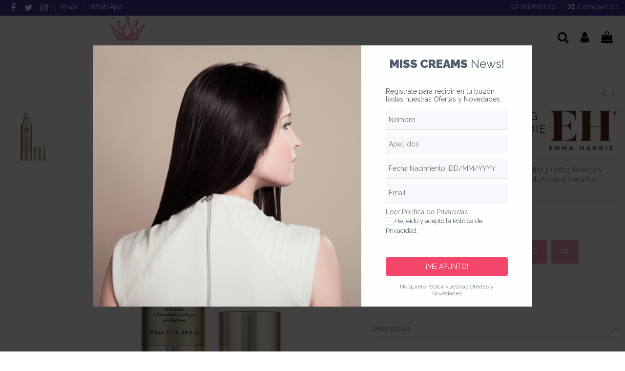

--- FILE ---
content_type: text/html; charset=utf-8
request_url: https://misscreams.es/cosmetica-facial/5619520-exfoliating-brightening-tonic-100-ml-emma-hardie.html
body_size: 31140
content:
<!doctype html>
<html lang="es">

<head>
    
        
  <meta charset="utf-8">


  <meta http-equiv="x-ua-compatible" content="ie=edge">



  


  
  



  <title>EXFOLIATING BRIGHTENING TONIC, 100 ml ✅ Emma Hardie</title>
  
    
  
  
    
  
  <meta name="description" content="Aquí encontrarás una gran variedad de cosméticos naturales y avanzados  ✅ entre otros este EXFOLIATING BRIGHTENING TONIC, 100 ml de Emma Hardie. Click aquí.">
  <meta name="keywords" content="">
    
      <link rel="canonical" href="https://misscreams.es/cosmetica-facial/5619520-exfoliating-brightening-tonic-100-ml-emma-hardie.html">
    

  
      

  
     <script type="application/ld+json">
 {
   "@context": "https://schema.org",
   "@type": "Organization",
   "name" : "Miss Creams Cosméticos",
   "url" : "https://misscreams.es/"
       ,"logo": {
       "@type": "ImageObject",
       "url":"https://misscreams.es/img/logo-1719430586.jpg"
     }
    }
</script>

<script type="application/ld+json">
  {
    "@context": "https://schema.org",
    "@type": "WebPage",
    "isPartOf": {
      "@type": "WebSite",
      "url":  "https://misscreams.es/",
      "name": "Miss Creams Cosméticos"
    },
    "name": "EXFOLIATING BRIGHTENING TONIC, 100 ml ✅ Emma Hardie",
    "url":  "https://misscreams.es/cosmetica-facial/5619520-exfoliating-brightening-tonic-100-ml-emma-hardie.html"
  }
</script>


  <script type="application/ld+json">
    {
      "@context": "https://schema.org",
      "@type": "BreadcrumbList",
      "itemListElement": [
                  {
            "@type": "ListItem",
            "position": 1,
            "name": "Inicio",
            "item": "https://misscreams.es/"
          },              {
            "@type": "ListItem",
            "position": 2,
            "name": "Cosmética facial",
            "item": "https://misscreams.es/103-cosmetica-facial"
          },              {
            "@type": "ListItem",
            "position": 3,
            "name": "EXFOLIATING BRIGHTENING TONIC, 100 ml Emma Hardie",
            "item": "https://misscreams.es/cosmetica-facial/5619520-exfoliating-brightening-tonic-100-ml-emma-hardie.html"
          }          ]
    }
  </script>


  

  
        <script type="application/ld+json">
  {
    "@context": "https://schema.org/",
    "@type": "Product",
    "@id": "#product-snippet-id",
    "name": "EXFOLIATING BRIGHTENING TONIC, 100 ml Emma Hardie",
    "description": "Aquí encontrarás una gran variedad de cosméticos naturales y avanzados  ✅ entre otros este EXFOLIATING BRIGHTENING TONIC, 100 ml de Emma Hardie. Click aquí.",
    "category": "Cosmética facial",
    "image" :"https://misscreams.es/1919023-home_default/exfoliating-brightening-tonic-100-ml-emma-hardie.jpg",    "sku": "5619520",
    "mpn": "5619520"
        ,
    "brand": {
      "@type": "Brand",
      "name": "EMMA HARDIE. Reino Unido"
    }
            ,
    "weight": {
        "@context": "https://schema.org",
        "@type": "QuantitativeValue",
        "value": "0.100000",
        "unitCode": "kg"
    }
        ,
    "offers": {
      "@type": "Offer",
      "priceCurrency": "EUR",
      "name": "EXFOLIATING BRIGHTENING TONIC, 100 ml Emma Hardie",
      "price": "34",
      "url": "https://misscreams.es/cosmetica-facial/5619520-exfoliating-brightening-tonic-100-ml-emma-hardie.html",
      "priceValidUntil": "2026-01-31",
              "image": ["https://misscreams.es/1919023-thickbox_default/exfoliating-brightening-tonic-100-ml-emma-hardie.jpg"],
            "sku": "5619520",
      "mpn": "5619520",
                    "availability": "https://schema.org/InStock",
      "seller": {
        "@type": "Organization",
        "name": "Miss Creams Cosméticos"
      }
    }
      }
</script>


  
    
  



    <meta property="og:type" content="product">
    <meta property="og:url" content="https://misscreams.es/cosmetica-facial/5619520-exfoliating-brightening-tonic-100-ml-emma-hardie.html">
    <meta property="og:title" content="EXFOLIATING BRIGHTENING TONIC, 100 ml ✅ Emma Hardie">
    <meta property="og:site_name" content="Miss Creams Cosméticos">
    <meta property="og:description" content="Aquí encontrarás una gran variedad de cosméticos naturales y avanzados  ✅ entre otros este EXFOLIATING BRIGHTENING TONIC, 100 ml de Emma Hardie. Click aquí.">
            <meta property="og:image" content="https://misscreams.es/1919023-thickbox_default/exfoliating-brightening-tonic-100-ml-emma-hardie.jpg">
        <meta property="og:image:width" content="1100">
        <meta property="og:image:height" content="1100">
    




      <meta name="viewport" content="initial-scale=1,user-scalable=no,maximum-scale=1,width=device-width">
  




  <link rel="icon" type="image/vnd.microsoft.icon" href="https://misscreams.es/img/favicon.ico?1719430600">
  <link rel="shortcut icon" type="image/x-icon" href="https://misscreams.es/img/favicon.ico?1719430600">
    




    <link rel="stylesheet" href="https://misscreams.es/themes/warehouse/assets/css/theme.css" type="text/css" media="all">
  <link rel="stylesheet" href="https://misscreams.es/modules/paypal/views/css/paypal_fo.css" type="text/css" media="all">
  <link rel="stylesheet" href="https://misscreams.es/modules/rg_smartpopup/views/libs/rgModal/rgModal.min.css" type="text/css" media="all">
  <link rel="stylesheet" href="https://misscreams.es/modules/rg_smartpopup/views/css/front.css" type="text/css" media="all">
  <link rel="stylesheet" href="https://misscreams.es/modules/rg_smartpopup/views/assets/1.css" type="text/css" media="all">
  <link rel="stylesheet" href="https://misscreams.es/modules/revsliderprestashop/public/assets/css/rs6.css" type="text/css" media="all">
  <link rel="stylesheet" href="https://misscreams.es/modules/iqitcountdown/views/css/front.css" type="text/css" media="all">
  <link rel="stylesheet" href="https://misscreams.es/js/jquery/plugins/fancybox/jquery.fancybox.css" type="text/css" media="all">
  <link rel="stylesheet" href="https://misscreams.es/modules/iqitcompare/views/css/front.css" type="text/css" media="all">
  <link rel="stylesheet" href="https://misscreams.es/modules/iqitelementor/views/css/frontend.min.css" type="text/css" media="all">
  <link rel="stylesheet" href="https://misscreams.es/modules/iqitmegamenu/views/css/front.css" type="text/css" media="all">
  <link rel="stylesheet" href="https://misscreams.es/modules/iqitsizecharts/views/css/front.css" type="text/css" media="all">
  <link rel="stylesheet" href="https://misscreams.es/modules/iqitthemeeditor/views/css/custom_s_1.css" type="text/css" media="all">
  <link rel="stylesheet" href="https://misscreams.es/modules/iqitwishlist/views/css/front.css" type="text/css" media="all">
  <link rel="stylesheet" href="https://misscreams.es/modules/iqitextendedproduct/views/css/front.css" type="text/css" media="all">
  <link rel="stylesheet" href="https://misscreams.es/themes/warehouse/modules/ph_simpleblog/views/css/ph_simpleblog-17.css" type="text/css" media="all">
  <link rel="stylesheet" href="https://misscreams.es/modules/ph_simpleblog/css/custom.css" type="text/css" media="all">
  <link rel="stylesheet" href="https://misscreams.es/modules/iqitsociallogin/views/css/front.css" type="text/css" media="all">
  <link rel="stylesheet" href="https://misscreams.es/modules/iqitmegamenu/views/css/iqitmegamenu_s_1.css" type="text/css" media="all">
  <link rel="stylesheet" href="https://misscreams.es/themes/misscreams/assets/css/font-awesome/css/font-awesome.css" type="text/css" media="all">
  <link rel="stylesheet" href="https://misscreams.es/themes/misscreams/assets/css/custom.css" type="text/css" media="all">




<link rel="preload" as="font"
      href="https://misscreams.es/themes/warehouse/assets/css/font-awesome/fonts/fontawesome-webfont.woff?v=4.7.0"
      type="font/woff" crossorigin="anonymous">
<link rel="preload" as="font"
      href="https://misscreams.es/themes/warehouse/assets/css/font-awesome/fonts/fontawesome-webfont.woff2?v=4.7.0"
      type="font/woff2" crossorigin="anonymous">


<link  rel="preload stylesheet"  as="style" href="https://misscreams.es/themes/warehouse/assets/css/font-awesome/css/font-awesome-preload.css"
       type="text/css" crossorigin="anonymous">





  

  <script>
        var btPixel = {"btnAddToWishlist":"button.wishlist-button-add","tagContent":{"sPixel":"","aDynTags":{"content_type":{"label":"content_type","value":"product"},"content_ids":{"label":"content_ids","value":"ES5619520"},"value":{"label":"value","value":34},"currency":{"label":"currency","value":"EUR"},"content_name":{"label":"content_name","value":"EXFOLIATING BRIGHTENING TONIC, 100 ml Emma Hardie"},"content_category":{"label":"content_category","value":"Cosm\u00e9tica facial"}},"sCR":"\n","aTrackingType":{"label":"tracking_type","value":"ViewContent"},"sJsObjName":"oPixelFacebook"},"tagContentApi":"Sg+j7nd\/xBfOOIou9KFm4CAWKctx9jf45dKRqn\/BUBSZLh5IBYNWT\/a4qgwMEBZn\/KWxG0EPHUPw6glMed9ME9QYy60zB+ZcY0SFhOcFuVmYs23q0bt06TBOEHR5iTu\/gDWKnTQeHxoSJNkvWldPLIjCUqRkrfrHF2X\/DTNwKETR336mSJalXP4agoxqdIJwhIF3awgdMyjQQOMdSW\/QlAftZ5UQ9gUi85IqoU\/mTDE7203vOetEdpENmg4XphRnPwMOucVhz3DFGV2YfBF6Q5e8ZTBT98fDItlXHHOO0txEcJvCrowy4DsSzFGkjWJd6+9iyum0\/05Hmom5e70HmeCd\/x0zXBIgWjHU3btwoIkyN7PUArEGLmOZizOGS3lQRN2b+XagQBEtnAVGGrj7hWt7aiT1EnepHFk651W4WjYJ+7xtnq14OVe44YWylnWrF9rUubnTP2FCYW\/0LkZhP2vX91PEQzomM3+pi7UYrFhD1Q9dH70vL1Xw73aHb94kLi3HlQQwM5lb0sjBUpdu4wdkqokWSTXlSr8LYwa\/ilpDnxXmjZhWNUq1xsd9SKtEkB6kO6FXJgxbvffNYGSfWm0NV6CnUwIVUzC\/aFzeSrQRgpPZf5vOtFNi599UAcX9yWjBofaMGH2tl+iFeIRL1zsAZiBsE7oS6i+FIkEpsTc=","ApiToken":"40ab7ce8adf99de702b240d8c8b83430","pixel_id":"","bUseConsent":"0","iConsentConsentLvl":0,"bConsentHtmlElement":"","bConsentHtmlElementSecond":"","bUseAxeption":"0","token":"cd608a1a59321063927bce2c328b0af7","ajaxUrl":"https:\/\/misscreams.es\/module\/facebookproductad\/ajax","external_id":0,"useAdvancedMatching":false,"advancedMatchingData":false,"eventId":"9832","fbdaSeparator":"v","pixelCurrency":"EUR","comboExport":"0","prefix":"","prefixLang":"ES","useConversionApi":"0","useApiForPageView":"0","currentPage":"product","id_order":false,"id_product_attribute":false};
        var elementorFrontendConfig = {"isEditMode":"","stretchedSectionContainer":"","instagramToken":false,"is_rtl":false,"ajax_csfr_token_url":"https:\/\/misscreams.es\/module\/iqitelementor\/Actions?process=handleCsfrToken&ajax=1"};
        var iqitTheme = {"rm_sticky":"0","rm_breakpoint":0,"op_preloader":"0","cart_style":"side","cart_confirmation":"modal","h_layout":"3","f_fixed":"","f_layout":"1","h_absolute":"0","h_sticky":"header","hw_width":"inherit","mm_content":"desktop","hm_submenu_width":"fullwidth-background","h_search_type":"full","pl_lazyload":true,"pl_infinity":true,"pl_rollover":false,"pl_crsl_autoplay":false,"pl_slider_ld":4,"pl_slider_d":3,"pl_slider_t":2,"pl_slider_p":2,"pp_thumbs":"leftd","pp_zoom":"inner","pp_image_layout":"carousel","pp_tabs":"accordion","pl_grid_qty":false};
        var iqitcompare = {"nbProducts":0};
        var iqitcountdown_days = "d.";
        var iqitextendedproduct = {"speed":"70","hook":"modal"};
        var iqitmegamenu = {"sticky":"false","containerSelector":"#wrapper > .container"};
        var iqitwishlist = {"nbProducts":0};
        var prestashop = {"cart":{"products":[],"totals":{"total":{"type":"total","label":"Total","amount":0,"value":"0,00\u00a0\u20ac"},"total_including_tax":{"type":"total","label":"Total (impuestos incl.)","amount":0,"value":"0,00\u00a0\u20ac"},"total_excluding_tax":{"type":"total","label":"Total (impuestos excl.)","amount":0,"value":"0,00\u00a0\u20ac"}},"subtotals":{"products":{"type":"products","label":"Subtotal","amount":0,"value":"0,00\u00a0\u20ac"},"discounts":null,"shipping":{"type":"shipping","label":"Transporte","amount":0,"value":""},"tax":{"type":"tax","label":"Impuestos incluidos","amount":0,"value":"0,00\u00a0\u20ac"}},"products_count":0,"summary_string":"0 art\u00edculos","vouchers":{"allowed":1,"added":[]},"discounts":[],"minimalPurchase":16.53,"minimalPurchaseRequired":"Se necesita una compra m\u00ednima total de 16,53\u00a0\u20ac (impuestos exc.) para validar su pedido. En este momento el valor total de su carrito es de 0,00\u00a0\u20ac (impuestos exc.)."},"currency":{"id":2,"name":"Euro","iso_code":"EUR","iso_code_num":"978","sign":"\u20ac"},"customer":{"lastname":null,"firstname":null,"email":null,"birthday":null,"newsletter":null,"newsletter_date_add":null,"optin":null,"website":null,"company":null,"siret":null,"ape":null,"is_logged":false,"gender":{"type":null,"name":null},"addresses":[]},"country":{"id_zone":24,"id_currency":0,"call_prefix":34,"iso_code":"ES","active":"1","contains_states":"1","need_identification_number":"1","need_zip_code":"1","zip_code_format":"NNNNN","display_tax_label":"1","name":"Espa\u00f1a","id":6},"language":{"name":"Espa\u00f1ol (Spanish)","iso_code":"es","locale":"es-ES","language_code":"es-es","active":"1","is_rtl":"0","date_format_lite":"d\/m\/Y","date_format_full":"d\/m\/Y H:i:s","id":2},"page":{"title":"","canonical":"https:\/\/misscreams.es\/cosmetica-facial\/5619520-exfoliating-brightening-tonic-100-ml-emma-hardie.html","meta":{"title":"EXFOLIATING BRIGHTENING TONIC, 100 ml \u2705 Emma Hardie","description":"Aqu\u00ed encontrar\u00e1s una gran variedad de cosm\u00e9ticos naturales y avanzados  \u2705 entre otros este EXFOLIATING BRIGHTENING TONIC, 100 ml de Emma Hardie. Click aqu\u00ed.","keywords":"","robots":"index"},"page_name":"product","body_classes":{"lang-es":true,"lang-rtl":false,"country-ES":true,"currency-EUR":true,"layout-full-width":true,"page-product":true,"tax-display-enabled":true,"page-customer-account":false,"product-id-5619520":true,"product-EXFOLIATING BRIGHTENING TONIC, 100 ml Emma Hardie":true,"product-id-category-103":true,"product-id-manufacturer-659":true,"product-id-supplier-0":true,"product-available-for-order":true},"admin_notifications":[],"password-policy":{"feedbacks":{"0":"Muy d\u00e9bil","1":"D\u00e9bil","2":"Promedio","3":"Fuerte","4":"Muy fuerte","Straight rows of keys are easy to guess":"Una serie seguida de teclas de la misma fila es f\u00e1cil de adivinar","Short keyboard patterns are easy to guess":"Los patrones de teclado cortos son f\u00e1ciles de adivinar","Use a longer keyboard pattern with more turns":"Usa un patr\u00f3n de teclado m\u00e1s largo y con m\u00e1s giros","Repeats like \"aaa\" are easy to guess":"Las repeticiones como \u00abaaa\u00bb son f\u00e1ciles de adivinar","Repeats like \"abcabcabc\" are only slightly harder to guess than \"abc\"":"Las repeticiones como \"abcabcabc\" son solo un poco m\u00e1s dif\u00edciles de adivinar que \"abc\"","Sequences like abc or 6543 are easy to guess":"Las secuencias como \"abc\" o \"6543\" son f\u00e1ciles de adivinar","Recent years are easy to guess":"Los a\u00f1os recientes son f\u00e1ciles de adivinar","Dates are often easy to guess":"Las fechas suelen ser f\u00e1ciles de adivinar","This is a top-10 common password":"Esta es una de las 10 contrase\u00f1as m\u00e1s comunes","This is a top-100 common password":"Esta es una de las 100 contrase\u00f1as m\u00e1s comunes","This is a very common password":"Esta contrase\u00f1a es muy com\u00fan","This is similar to a commonly used password":"Esta contrase\u00f1a es similar a otras contrase\u00f1as muy usadas","A word by itself is easy to guess":"Una palabra que por s\u00ed misma es f\u00e1cil de adivinar","Names and surnames by themselves are easy to guess":"Los nombres y apellidos completos son f\u00e1ciles de adivinar","Common names and surnames are easy to guess":"Los nombres comunes y los apellidos son f\u00e1ciles de adivinar","Use a few words, avoid common phrases":"Usa varias palabras, evita frases comunes","No need for symbols, digits, or uppercase letters":"No se necesitan s\u00edmbolos, d\u00edgitos o letras may\u00fasculas","Avoid repeated words and characters":"Evita repetir palabras y caracteres","Avoid sequences":"Evita secuencias","Avoid recent years":"Evita a\u00f1os recientes","Avoid years that are associated with you":"Evita a\u00f1os que puedan asociarse contigo","Avoid dates and years that are associated with you":"Evita a\u00f1os y fechas que puedan asociarse contigo","Capitalization doesn't help very much":"Las may\u00fasculas no ayudan mucho","All-uppercase is almost as easy to guess as all-lowercase":"Todo en may\u00fasculas es casi tan f\u00e1cil de adivinar como en min\u00fasculas","Reversed words aren't much harder to guess":"Las palabras invertidas no son mucho m\u00e1s dif\u00edciles de adivinar","Predictable substitutions like '@' instead of 'a' don't help very much":"Las sustituciones predecibles como usar \"@\" en lugar de \"a\" no ayudan mucho","Add another word or two. Uncommon words are better.":"A\u00f1ade una o dos palabras m\u00e1s. Es mejor usar palabras poco habituales."}}},"shop":{"name":"Miss Creams Cosm\u00e9ticos","logo":"https:\/\/misscreams.es\/img\/logo-1719430586.jpg","stores_icon":"https:\/\/misscreams.es\/img\/logo_stores.png","favicon":"https:\/\/misscreams.es\/img\/favicon.ico"},"core_js_public_path":"\/themes\/","urls":{"base_url":"https:\/\/misscreams.es\/","current_url":"https:\/\/misscreams.es\/cosmetica-facial\/5619520-exfoliating-brightening-tonic-100-ml-emma-hardie.html","shop_domain_url":"https:\/\/misscreams.es","img_ps_url":"https:\/\/misscreams.es\/img\/","img_cat_url":"https:\/\/misscreams.es\/img\/c\/","img_lang_url":"https:\/\/misscreams.es\/img\/l\/","img_prod_url":"https:\/\/misscreams.es\/img\/p\/","img_manu_url":"https:\/\/misscreams.es\/img\/m\/","img_sup_url":"https:\/\/misscreams.es\/img\/su\/","img_ship_url":"https:\/\/misscreams.es\/img\/s\/","img_store_url":"https:\/\/misscreams.es\/img\/st\/","img_col_url":"https:\/\/misscreams.es\/img\/co\/","img_url":"https:\/\/misscreams.es\/themes\/warehouse\/assets\/img\/","css_url":"https:\/\/misscreams.es\/themes\/warehouse\/assets\/css\/","js_url":"https:\/\/misscreams.es\/themes\/warehouse\/assets\/js\/","pic_url":"https:\/\/misscreams.es\/upload\/","theme_assets":"https:\/\/misscreams.es\/themes\/warehouse\/assets\/","theme_dir":"https:\/\/misscreams.es\/themes\/misscreams\/","child_theme_assets":"https:\/\/misscreams.es\/themes\/misscreams\/assets\/","child_img_url":"https:\/\/misscreams.es\/themes\/misscreams\/assets\/img\/","child_css_url":"https:\/\/misscreams.es\/themes\/misscreams\/assets\/css\/","child_js_url":"https:\/\/misscreams.es\/themes\/misscreams\/assets\/js\/","pages":{"address":"https:\/\/misscreams.es\/direccion","addresses":"https:\/\/misscreams.es\/direcciones","authentication":"https:\/\/misscreams.es\/login","manufacturer":"https:\/\/misscreams.es\/marcas","cart":"https:\/\/misscreams.es\/carrito","category":"https:\/\/misscreams.es\/index.php?controller=category","cms":"https:\/\/misscreams.es\/index.php?controller=cms","contact":"https:\/\/misscreams.es\/contacto","discount":"https:\/\/misscreams.es\/descuento","guest_tracking":"https:\/\/misscreams.es\/seguimiento-pedido","history":"https:\/\/misscreams.es\/historial-compra","identity":"https:\/\/misscreams.es\/datos-personales","index":"https:\/\/misscreams.es\/","my_account":"https:\/\/misscreams.es\/mi-cuenta","order_confirmation":"https:\/\/misscreams.es\/confirmacion-pedido","order_detail":"https:\/\/misscreams.es\/index.php?controller=order-detail","order_follow":"https:\/\/misscreams.es\/seguimiento-pedido","order":"https:\/\/misscreams.es\/pedido","order_return":"https:\/\/misscreams.es\/index.php?controller=order-return","order_slip":"https:\/\/misscreams.es\/facturas-abono","pagenotfound":"https:\/\/misscreams.es\/pagina-no-encontrada","password":"https:\/\/misscreams.es\/contrasena-olvidada","pdf_invoice":"https:\/\/misscreams.es\/index.php?controller=pdf-invoice","pdf_order_return":"https:\/\/misscreams.es\/index.php?controller=pdf-order-return","pdf_order_slip":"https:\/\/misscreams.es\/index.php?controller=pdf-order-slip","prices_drop":"https:\/\/misscreams.es\/descuentos","product":"https:\/\/misscreams.es\/index.php?controller=product","registration":"https:\/\/misscreams.es\/registro","search":"https:\/\/misscreams.es\/busqueda","sitemap":"https:\/\/misscreams.es\/sitemap","stores":"https:\/\/misscreams.es\/tiendas","supplier":"https:\/\/misscreams.es\/proveedores","new_products":"https:\/\/misscreams.es\/novedades","brands":"https:\/\/misscreams.es\/marcas","register":"https:\/\/misscreams.es\/registro","order_login":"https:\/\/misscreams.es\/pedido?login=1"},"alternative_langs":[],"actions":{"logout":"https:\/\/misscreams.es\/?mylogout="},"no_picture_image":{"bySize":{"small_default":{"url":"https:\/\/misscreams.es\/img\/p\/es-default-small_default.jpg","width":127,"height":127},"cart_default":{"url":"https:\/\/misscreams.es\/img\/p\/es-default-cart_default.jpg","width":162,"height":162},"home_default":{"url":"https:\/\/misscreams.es\/img\/p\/es-default-home_default.jpg","width":460,"height":460},"medium_default":{"url":"https:\/\/misscreams.es\/img\/p\/es-default-medium_default.jpg","width":584,"height":584},"large_default":{"url":"https:\/\/misscreams.es\/img\/p\/es-default-large_default.jpg","width":875,"height":875},"thickbox_default":{"url":"https:\/\/misscreams.es\/img\/p\/es-default-thickbox_default.jpg","width":1100,"height":1100}},"small":{"url":"https:\/\/misscreams.es\/img\/p\/es-default-small_default.jpg","width":127,"height":127},"medium":{"url":"https:\/\/misscreams.es\/img\/p\/es-default-medium_default.jpg","width":584,"height":584},"large":{"url":"https:\/\/misscreams.es\/img\/p\/es-default-thickbox_default.jpg","width":1100,"height":1100},"legend":""}},"configuration":{"display_taxes_label":true,"display_prices_tax_incl":true,"is_catalog":false,"show_prices":true,"opt_in":{"partner":true},"quantity_discount":{"type":"discount","label":"Descuento unitario"},"voucher_enabled":1,"return_enabled":0},"field_required":[],"breadcrumb":{"links":[{"title":"Inicio","url":"https:\/\/misscreams.es\/"},{"title":"Cosm\u00e9tica facial","url":"https:\/\/misscreams.es\/103-cosmetica-facial"},{"title":"EXFOLIATING BRIGHTENING TONIC, 100 ml Emma Hardie","url":"https:\/\/misscreams.es\/cosmetica-facial\/5619520-exfoliating-brightening-tonic-100-ml-emma-hardie.html"}],"count":3},"link":{"protocol_link":"https:\/\/","protocol_content":"https:\/\/"},"time":1768589030,"static_token":"cd608a1a59321063927bce2c328b0af7","token":"dfec7e3ea86a89e7d5b5b275e9eaa9f0","debug":false};
        var psemailsubscription_subscription = "https:\/\/misscreams.es\/module\/ps_emailsubscription\/subscription";
      </script>



  <script async src="https://www.googletagmanager.com/gtag/js?id=G-9NKHDQXB2H"></script>
<script>
  window.dataLayer = window.dataLayer || [];
  function gtag(){dataLayer.push(arguments);}
  gtag('js', new Date());
  gtag(
    'config',
    'G-9NKHDQXB2H',
    {
      'debug_mode':false
      , 'anonymize_ip': true                }
  );
</script>

  <script type="text/javascript">
    var rg_smartpopup = {
      _path: "/modules/rg_smartpopup/",
      public_key: "6bade32a2bdc62d5fd2ae6c5a5f0bb0b",
      unknown_error: "Un error no esperado ha ocurrido, por favor intente nuevamente más tarde.",
      timePluralLabels: ["días", "horas", "minutos", "segundos"],
      timeSingularLabels: ["día", "hora", "minuto", "segundo"],
      popups: []
    };
  </script>





    
            <meta property="product:pretax_price:amount" content="28.099174">
        <meta property="product:pretax_price:currency" content="EUR">
        <meta property="product:price:amount" content="34">
        <meta property="product:price:currency" content="EUR">
                <meta property="product:weight:value" content="0.100000">
        <meta property="product:weight:units" content="kg">
    
    

    </head>

<body id="product" class="lang-es country-es currency-eur layout-full-width page-product tax-display-enabled product-id-5619520 product-exfoliating-brightening-tonic--100-ml-emma-hardie product-id-category-103 product-id-manufacturer-659 product-id-supplier-0 product-available-for-order body-desktop-header-style-w-3">


    




    


<main id="main-page-content"  >
    
            

    <header id="header" class="desktop-header-style-w-3">
        
            
  <div class="header-banner">
    
  </div>




            <nav class="header-nav">
        <div class="container">
    
        <div class="row justify-content-between">
            <div class="col col-auto col-md left-nav">
                 <div class="d-inline-block"> 

<ul class="social-links _topbar" itemscope itemtype="https://schema.org/Organization" itemid="#store-organization">
    <li class="facebook"><a itemprop="sameAs" href="https://www.facebook.com/MissCreams/" target="_blank" rel="noreferrer noopener"><i class="fa fa-facebook fa-fw" aria-hidden="true"></i></a></li>  <li class="twitter"><a itemprop="sameAs" href="https://twitter.com/Misscreams" target="_blank" rel="noreferrer noopener"><i class="fa fa-twitter fa-fw" aria-hidden="true"></i></a></li>  <li class="instagram"><a itemprop="sameAs" href="https://www.instagram.com/miss_creams/" target="_blank" rel="noreferrer noopener"><i class="fa fa-instagram fa-fw" aria-hidden="true"></i></a></li>            </ul>

 </div>                             <div class="block-iqitlinksmanager block-iqitlinksmanager-2 block-links-inline d-inline-block">
            <ul>
                                                            <li>
                            <a
                                    href="mailto:info@misscreams.es"
                                                                        target="_blank" rel="noreferrer noopener"                            >
                                Email
                            </a>
                        </li>
                                                                                <li>
                            <a
                                    href="https://wa.me/34601453237?text=Hola,%20necesito%20m%C3%A1s%20informaci%C3%B3n%20sobre%20su%20uno%20de%20vuestros%20productos"
                                                                        target="_blank" rel="noreferrer noopener"                            >
                                WhatsApp
                            </a>
                        </li>
                                                </ul>
        </div>
    
            </div>
            <div class="col col-auto center-nav text-center">
                
             </div>
            <div class="col col-auto col-md right-nav text-right">
                <div class="d-inline-block">
    <a href="//misscreams.es/module/iqitwishlist/view">
        <i class="fa fa-heart-o fa-fw" aria-hidden="true"></i> Wishlist (<span
                id="iqitwishlist-nb"></span>)
    </a>
</div>
<div class="d-inline-block">
    <a href="//misscreams.es/module/iqitcompare/comparator">
        <i class="fa fa-random fa-fw" aria-hidden="true"></i> <span>Compare (<span
                    id="iqitcompare-nb"></span>)</span>
    </a>
</div>

             </div>
        </div>

                        </div>
            </nav>
        



<div id="desktop-header" class="desktop-header-style-3">
    
            
<div class="header-top">
    <div id="desktop-header-container" class="container">
        <div class="row align-items-center">
                            <div class="col col-auto col-header-left">
                    <div id="desktop_logo">
                        
  <a href="https://misscreams.es/">
    <img class="logo img-fluid"
         src="https://misscreams.es/img/logo-1719430586.jpg"
                  alt="Miss Creams Cosméticos"
         width="93"
         height="90"
    >
  </a>

                    </div>
                    
                </div>
                <div class="col col-header-center">
                                        
                </div>
                        <div class="col col-auto col-header-right">
                <div class="row no-gutters justify-content-end">
                                            <div id="header-search-btn" class="col col-auto header-btn-w header-search-btn-w">
    <a data-toggle="dropdown" id="header-search-btn-drop"  class="header-btn header-search-btn" data-display="static">
        <i class="fa fa-search fa-fw icon" aria-hidden="true"></i>
        <span class="title">Buscar</span>
    </a>
        <div class="dropdown-menu-custom  dropdown-menu">
        <div class="dropdown-content modal-backdrop fullscreen-search">
            
<!-- Block search module TOP -->
<div id="search_widget" class="search-widget" data-search-controller-url="https://misscreams.es/module/iqitsearch/searchiqit">
    <form method="get" action="https://misscreams.es/module/iqitsearch/searchiqit">
        <div class="input-group">
            <input type="text" name="s" value="" data-all-text="Mostrar todos los resultados"
                   data-blog-text="Post del blog"
                   data-product-text="Producto"
                   data-brands-text="Marca"
                   autocomplete="off" autocorrect="off" autocapitalize="off" spellcheck="false"
                   placeholder="Buscar en nuestro catálogo" class="form-control form-search-control" />
            <button type="submit" class="search-btn">
                <i class="fa fa-search"></i>
            </button>
        </div>
    </form>
</div>
<!-- /Block search module TOP -->

            <div id="fullscreen-search-backdrop"></div>
        </div>
    </div>
    </div>
                    
                    
                                            <div id="header-user-btn" class="col col-auto header-btn-w header-user-btn-w">
            <a href="https://misscreams.es/login?back=https%3A%2F%2Fmisscreams.es%2Fcosmetica-facial%2F5619520-exfoliating-brightening-tonic-100-ml-emma-hardie.html"
           title="Acceda a su cuenta de cliente"
           rel="nofollow" class="header-btn header-user-btn">
            <i class="fa fa-user fa-fw icon" aria-hidden="true"></i>
            <span class="title">Iniciar sesión</span>
        </a>
    </div>









                                        

                    

                                            
                                                    <div id="ps-shoppingcart-wrapper" class="col col-auto">
    <div id="ps-shoppingcart"
         class="header-btn-w header-cart-btn-w ps-shoppingcart side-cart">
         <div id="blockcart" class="blockcart cart-preview"
         data-refresh-url="//misscreams.es/module/ps_shoppingcart/ajax">
        <a id="cart-toogle" class="cart-toogle header-btn header-cart-btn" data-toggle="dropdown" data-display="static">
            <i class="fa fa-shopping-bag fa-fw icon" aria-hidden="true"><span class="cart-products-count-btn  d-none">0</span></i>
            <span class="info-wrapper">
            <span class="title">Carrito</span>
            <span class="cart-toggle-details">
            <span class="text-faded cart-separator"> / </span>
                            Vacío
                        </span>
            </span>
        </a>
        <div id="_desktop_blockcart-content" class="dropdown-menu-custom dropdown-menu">
    <div id="blockcart-content" class="blockcart-content" >
        <div class="cart-title">
            <span class="modal-title">Carrito</span>
            <button type="button" id="js-cart-close" class="close">
                <span>×</span>
            </button>
            <hr>
        </div>
                    <span class="no-items">No hay más artículos en su carrito</span>
            </div>
</div> </div>




    </div>
</div>
                                                
                                    </div>
                
            </div>
            <div class="col-12">
                <div class="row">
                    

                </div>
            </div>
        </div>
    </div>
</div>
<div class="container iqit-megamenu-container"><div id="iqitmegamenu-wrapper" class="iqitmegamenu-wrapper iqitmegamenu-all">
	<div class="container container-iqitmegamenu">
		<div id="iqitmegamenu-horizontal" class="iqitmegamenu  clearfix" role="navigation">

						
			<nav id="cbp-hrmenu" class="cbp-hrmenu cbp-horizontal cbp-hrsub-narrow">
				<ul>
											<li id="cbp-hrmenu-tab-1"
							class="cbp-hrmenu-tab cbp-hrmenu-tab-1 ">
							<a href="https://misscreams.es/" class="nav-link" 
										>
										

										<span class="cbp-tab-title">
											Inicio</span>
																			</a>
																</li>
												<li id="cbp-hrmenu-tab-2"
							class="cbp-hrmenu-tab cbp-hrmenu-tab-2 ">
							<a href="https://misscreams.es/content/7-marcas" class="nav-link" 
										>
										

										<span class="cbp-tab-title">
											Marcas</span>
																			</a>
																</li>
												<li id="cbp-hrmenu-tab-3"
							class="cbp-hrmenu-tab cbp-hrmenu-tab-3  cbp-has-submeu">
							<a href="https://misscreams.es/103-cosmetica-facial" class="nav-link" 
										>
										

										<span class="cbp-tab-title">
											Facial											<i class="fa fa-angle-down cbp-submenu-aindicator"></i></span>
																			</a>
																			<div class="cbp-hrsub col-8">
											<div class="cbp-hrsub-inner">
												<div class="container iqitmegamenu-submenu-container">
													
																																													




<div class="row menu_row menu-element  first_rows menu-element-id-1">
                

                                                




    <div class="col-4 cbp-menu-column cbp-menu-element menu-element-id-2 ">
        <div class="cbp-menu-column-inner">
                        
                                                            <a href="/103-cosmetica-facial"
                           class="cbp-column-title nav-link">Cosmética Facial </a>
                                    
                
                                            <ul class="cbp-links cbp-valinks">
                                                                                                <li><a href="https://misscreams.es/118-limpieza-y-exfoliacion"
                                           >Limpieza y exfoliación</a>
                                    </li>
                                                                                                                                <li><a href="https://misscreams.es/119-hidratacion"
                                           >Hidratación</a>
                                    </li>
                                                                                                                                <li><a href="https://misscreams.es/120-firmeza-anti-arrugas"
                                           >Firmeza / Anti arrugas</a>
                                    </li>
                                                                                                                                <li><a href="https://misscreams.es/121-contorno-ojos"
                                           >Contorno ojos</a>
                                    </li>
                                                                                                                                <li><a href="https://misscreams.es/122-anti-manchas"
                                           >Anti manchas</a>
                                    </li>
                                                                                                                                <li><a href="https://misscreams.es/123-anti-acne"
                                           >Anti acné</a>
                                    </li>
                                                                                                                                <li><a href="https://misscreams.es/124-proteccion-solar-facial"
                                           >Protección solar facial</a>
                                    </li>
                                                                                                                                <li><a href="https://misscreams.es/194-calmanteanti-rojeces"
                                           >Calmante/anti-rojeces</a>
                                    </li>
                                                                                                                                <li><a href="https://misscreams.es/196-autobronceador"
                                           >Autobronceador</a>
                                    </li>
                                                                                    </ul>
                    
                
            

            
            </div>    </div>
                                    




    <div class="col-8 cbp-menu-column cbp-menu-element menu-element-id-3 ">
        <div class="cbp-menu-column-inner">
                        
                
                
                                                                        
<div class="cbp-products-big row ">
            <div class="product-grid-menu col-3">
            <div class="product-miniature-container">
                <div class="product-image-container">
                    <ul class="product-flags">
                                            </ul>
                    <a class="product_img_link" href="https://misscreams.es/cosmetica-facial/5620099-bio-retinol-gold-mask-mascarilla-de-oro-60ml-evolve.html" title="BIO-RETINOL GOLD MASK. Mascarilla de oro. 60ml Evolve">
                        
                                        <img class="img-fluid"
                             src="https://misscreams.es/1919935-home_default/bio-retinol-gold-mask-mascarilla-de-oro-60ml-evolve.jpg"
                             loading="lazy"
                             alt="BIO-RETINOL GOLD MASK. Mascarilla de oro. 60ml Evolve"
                             width="460" height="460" />
                    

                    </a>
                </div>
                <h6 class="product-title">
                    <a href="https://misscreams.es/cosmetica-facial/5620099-bio-retinol-gold-mask-mascarilla-de-oro-60ml-evolve.html">BIO-RETINOL GOLD MASK. Mascarilla de oro. 60ml Evolve</a>
                </h6>
                                <div class="product-price-and-shipping" >
                    <span class="product-price">32,00 €</span>
                                    </div>
                            </div>
        </div>
            <div class="product-grid-menu col-3">
            <div class="product-miniature-container">
                <div class="product-image-container">
                    <ul class="product-flags">
                                            </ul>
                    <a class="product_img_link" href="https://misscreams.es/cosmetica-facial/16863-is-clinical-youth-serum-crema-30ml.html" title="Youth serum. Is Clinical. 30ml">
                        
                                        <img class="img-fluid"
                             src="https://misscreams.es/5702-home_default/is-clinical-youth-serum-crema-30ml.jpg"
                             loading="lazy"
                             alt="Youth serum. Is Clinical. Crema. 30 ml"
                             width="460" height="460" />
                    

                    </a>
                </div>
                <h6 class="product-title">
                    <a href="https://misscreams.es/cosmetica-facial/16863-is-clinical-youth-serum-crema-30ml.html">Youth serum. Is Clinical. 30ml</a>
                </h6>
                                <div class="product-price-and-shipping" >
                    <span class="product-price">192,00 €</span>
                                    </div>
                            </div>
        </div>
            <div class="product-grid-menu col-3">
            <div class="product-miniature-container">
                <div class="product-image-container">
                    <ul class="product-flags">
                                            </ul>
                    <a class="product_img_link" href="https://misscreams.es/inicio/5620298-protector-solar-calmante-spf-50-karite-y-argan-jane-apothecary.html" title="PROTECTOR SOLAR CALMANTE SPF 50+ Karité y Argán. Jane Apothecary">
                        
                                        <img class="img-fluid"
                             src="https://misscreams.es/1920289-home_default/protector-solar-calmante-spf-50-karite-y-argan-jane-apothecary.jpg"
                             loading="lazy"
                             alt="PROTECTOR SOLAR CALMANTE SPF 50+ Karité y Argán. Jane Apothecary"
                             width="460" height="460" />
                    

                    </a>
                </div>
                <h6 class="product-title">
                    <a href="https://misscreams.es/inicio/5620298-protector-solar-calmante-spf-50-karite-y-argan-jane-apothecary.html">PROTECTOR SOLAR CALMANTE SPF 50+ Karité y Argán. Jane Apothecary</a>
                </h6>
                                <div class="product-price-and-shipping" >
                    <span class="product-price">54,00 €</span>
                                    </div>
                            </div>
        </div>
    </div>
                                            
                
            

            
            </div>    </div>
                            
                </div>
																													
																									</div>
											</div>
										</div>
																</li>
												<li id="cbp-hrmenu-tab-4"
							class="cbp-hrmenu-tab cbp-hrmenu-tab-4  cbp-has-submeu">
							<a href="https://misscreams.es/99-cosmetica-corporal" class="nav-link" 
										>
										

										<span class="cbp-tab-title">
											Corporal											<i class="fa fa-angle-down cbp-submenu-aindicator"></i></span>
																			</a>
																			<div class="cbp-hrsub col-8">
											<div class="cbp-hrsub-inner">
												<div class="container iqitmegamenu-submenu-container">
													
																																													




<div class="row menu_row menu-element  first_rows menu-element-id-1">
                

                                                




    <div class="col-4 cbp-menu-column cbp-menu-element menu-element-id-2 ">
        <div class="cbp-menu-column-inner">
                        
                                                            <a href="/99-cosmetica-corporal"
                           class="cbp-column-title nav-link">Cosmética Corporal </a>
                                    
                
                                            <ul class="cbp-links cbp-valinks">
                                                                                                <li><a href="https://misscreams.es/150-limpieza"
                                           >Limpieza</a>
                                    </li>
                                                                                                                                <li><a href="https://misscreams.es/151-hidratacion"
                                           >Hidratación</a>
                                    </li>
                                                                                                                                <li><a href="https://misscreams.es/152-firmeza"
                                           >Firmeza</a>
                                    </li>
                                                                                                                                <li><a href="https://misscreams.es/153-anti-celulitis"
                                           >Anti celulitis</a>
                                    </li>
                                                                                                                                <li><a href="https://misscreams.es/105-proteccion-solar"
                                           >Protección Solar</a>
                                    </li>
                                                                                                                                <li><a href="https://misscreams.es/197-autobronceador"
                                           >Autobronceador</a>
                                    </li>
                                                                                    </ul>
                    
                
            

            
            </div>    </div>
                                    




    <div class="col-8 cbp-menu-column cbp-menu-element menu-element-id-3 ">
        <div class="cbp-menu-column-inner">
                        
                
                
                                                                        
<div class="cbp-products-big row ">
            <div class="product-grid-menu col-3">
            <div class="product-miniature-container">
                <div class="product-image-container">
                    <ul class="product-flags">
                                            </ul>
                    <a class="product_img_link" href="https://misscreams.es/cosmetica-facial/16884-is-clinical-body-complex-crema-corporal-180ml.html" title="Body Complex, Is Clinical, Crema corporal, 180ml/">
                        
                                        <img class="img-fluid"
                             src="https://misscreams.es/5723-home_default/is-clinical-body-complex-crema-corporal-180ml.jpg"
                             loading="lazy"
                             alt="Body Complex. Is Clinical. Crema Corporal. 180 ml"
                             width="460" height="460" />
                    

                    </a>
                </div>
                <h6 class="product-title">
                    <a href="https://misscreams.es/cosmetica-facial/16884-is-clinical-body-complex-crema-corporal-180ml.html">Body Complex, Is Clinical, Crema corporal, 180ml/</a>
                </h6>
                                <div class="product-price-and-shipping" >
                    <span class="product-price">88,00 €</span>
                                    </div>
                            </div>
        </div>
            <div class="product-grid-menu col-3">
            <div class="product-miniature-container">
                <div class="product-image-container">
                    <ul class="product-flags">
                                            </ul>
                    <a class="product_img_link" href="https://misscreams.es/inicio/5620195-crema-corporal-hidratante-250ml-the-organic-republic.html" title="CREMA CORPORAL HIDRATANTE 250ml The Organic Republic">
                        
                                        <img class="img-fluid"
                             src="https://misscreams.es/1920077-home_default/crema-corporal-hidratante-250ml-the-organic-republic.jpg"
                             loading="lazy"
                             alt="CREMA CORPORAL HIDRATANTE 250ml The Organic Republic"
                             width="460" height="460" />
                    

                    </a>
                </div>
                <h6 class="product-title">
                    <a href="https://misscreams.es/inicio/5620195-crema-corporal-hidratante-250ml-the-organic-republic.html">CREMA CORPORAL HIDRATANTE 250ml The Organic Republic</a>
                </h6>
                                <div class="product-price-and-shipping" >
                    <span class="product-price">21,95 €</span>
                                    </div>
                            </div>
        </div>
            <div class="product-grid-menu col-3">
            <div class="product-miniature-container">
                <div class="product-image-container">
                    <ul class="product-flags">
                                            </ul>
                    <a class="product_img_link" href="https://misscreams.es/inicio/5620311-youth-recovery-serum-corporal-nutritivo-anticelulitico-200ml-dafna.html" title="YOUTH RECOVERY - Serum corporal nutritivo, anticelulítico 200ml Dafna.">
                        
                                        <img class="img-fluid"
                             src="https://misscreams.es/1920330-home_default/youth-recovery-serum-corporal-nutritivo-anticelulitico-200ml-dafna.jpg"
                             loading="lazy"
                             alt="YOUTH RECOVERY - Serum corporal nutritivo, anticelulítico 200ml Dafna."
                             width="460" height="460" />
                    

                    </a>
                </div>
                <h6 class="product-title">
                    <a href="https://misscreams.es/inicio/5620311-youth-recovery-serum-corporal-nutritivo-anticelulitico-200ml-dafna.html">YOUTH RECOVERY - Serum corporal nutritivo, anticelulítico 200ml Dafna.</a>
                </h6>
                                <div class="product-price-and-shipping" >
                    <span class="product-price">54,00 €</span>
                                    </div>
                            </div>
        </div>
    </div>
                                            
                
            

            
            </div>    </div>
                            
                </div>
																													
																									</div>
											</div>
										</div>
																</li>
												<li id="cbp-hrmenu-tab-5"
							class="cbp-hrmenu-tab cbp-hrmenu-tab-5  cbp-has-submeu">
							<a href="https://misscreams.es/106-maquillaje" class="nav-link" 
										>
										

										<span class="cbp-tab-title">
											Maquillaje											<i class="fa fa-angle-down cbp-submenu-aindicator"></i></span>
																			</a>
																			<div class="cbp-hrsub col-8">
											<div class="cbp-hrsub-inner">
												<div class="container iqitmegamenu-submenu-container">
													
																																													




<div class="row menu_row menu-element  first_rows menu-element-id-1">
                

                                                




    <div class="col-4 cbp-menu-column cbp-menu-element menu-element-id-2 ">
        <div class="cbp-menu-column-inner">
                        
                                                            <a href="/106-maquillaje"
                           class="cbp-column-title nav-link">Maquillaje </a>
                                    
                
                                            <ul class="cbp-links cbp-valinks">
                                                                                                <li><a href="https://misscreams.es/155-pre-bases"
                                           >Pre bases</a>
                                    </li>
                                                                                                                                <li><a href="https://misscreams.es/156-rostro"
                                           >Rostro</a>
                                    </li>
                                                                                                                                <li><a href="https://misscreams.es/157-ojos"
                                           >Ojos</a>
                                    </li>
                                                                                                                                <li><a href="https://misscreams.es/158-labios"
                                           >Labios</a>
                                    </li>
                                                                                                                                <li><a href="https://misscreams.es/159-mejillas"
                                           >Mejillas</a>
                                    </li>
                                                                                                                                <li><a href="https://misscreams.es/160-unas"
                                           >Uñas</a>
                                    </li>
                                                                                                                                <li><a href="https://misscreams.es/192-brochas-de-maquillaje"
                                           >Brochas de maquillaje</a>
                                    </li>
                                                                                    </ul>
                    
                
            

            
            </div>    </div>
                                    




    <div class="col-8 cbp-menu-column cbp-menu-element menu-element-id-3 ">
        <div class="cbp-menu-column-inner">
                        
                
                
                                                                        
<div class="cbp-products-big row ">
            <div class="product-grid-menu col-3">
            <div class="product-miniature-container">
                <div class="product-image-container">
                    <ul class="product-flags">
                                            </ul>
                    <a class="product_img_link" href="https://misscreams.es/maquillaje/5619105-121-beaute-me-maquillaje-mineral-aliceinbeautyland.html#/74-color-pink_3" title="BEAUTE ME, MAQUILLAJE MINERAL. ALICEINBEAUTYLAND">
                        
                                        <img class="img-fluid"
                             src="https://misscreams.es/1918164-home_default/beaute-me-maquillaje-mineral-aliceinbeautyland.jpg"
                             loading="lazy"
                             alt="BEAUTE ME, MAQUILLAJE MINERAL. ALICEINBEAUTYLAND"
                             width="460" height="460" />
                    

                    </a>
                </div>
                <h6 class="product-title">
                    <a href="https://misscreams.es/maquillaje/5619105-121-beaute-me-maquillaje-mineral-aliceinbeautyland.html#/74-color-pink_3">BEAUTE ME, MAQUILLAJE MINERAL. ALICEINBEAUTYLAND</a>
                </h6>
                                <div class="product-price-and-shipping" >
                    <span class="product-price">43,00 €</span>
                                    </div>
                            </div>
        </div>
            <div class="product-grid-menu col-3">
            <div class="product-miniature-container">
                <div class="product-image-container">
                    <ul class="product-flags">
                                                    <li class="product-flag out_of_stock">Fuera de stock</li>
                                            </ul>
                    <a class="product_img_link" href="https://misscreams.es/maquillaje/5619345-mod-collection-paleta-maquillaje-rms-beauty.html" title="MOD COLLECTION, PALETA MAQUILLAJE RMS Beauty">
                        
                                        <img class="img-fluid"
                             src="https://misscreams.es/1918707-home_default/mod-collection-paleta-maquillaje-rms-beauty.jpg"
                             loading="lazy"
                             alt="MOD COLLECTION, PALETA MAQUILLAJE RMS Beauty"
                             width="460" height="460" />
                    

                    </a>
                </div>
                <h6 class="product-title">
                    <a href="https://misscreams.es/maquillaje/5619345-mod-collection-paleta-maquillaje-rms-beauty.html">MOD COLLECTION, PALETA MAQUILLAJE RMS Beauty</a>
                </h6>
                                <div class="product-price-and-shipping" >
                    <span class="product-price">52,60 €</span>
                                    </div>
                            </div>
        </div>
            <div class="product-grid-menu col-3">
            <div class="product-miniature-container">
                <div class="product-image-container">
                    <ul class="product-flags">
                                            </ul>
                    <a class="product_img_link" href="https://misscreams.es/maquillaje/5619346-volumizing-mascara-mascara-volume-rms-beauty.html" title="VOLUMIZING MÁSCARA, MÁSCARA VOLUME. RMS Beauty">
                        
                                        <img class="img-fluid"
                             src="https://misscreams.es/1918708-home_default/volumizing-mascara-mascara-volume-rms-beauty.jpg"
                             loading="lazy"
                             alt="VOLUMIZING MÁSCARA, MÁSCARA VOLUME. RMS Beauty"
                             width="460" height="460" />
                    

                    </a>
                </div>
                <h6 class="product-title">
                    <a href="https://misscreams.es/maquillaje/5619346-volumizing-mascara-mascara-volume-rms-beauty.html">VOLUMIZING MÁSCARA, MÁSCARA VOLUME. RMS Beauty</a>
                </h6>
                                <div class="product-price-and-shipping" >
                    <span class="product-price">34,00 €</span>
                                    </div>
                            </div>
        </div>
            <div class="product-grid-menu col-3">
            <div class="product-miniature-container">
                <div class="product-image-container">
                    <ul class="product-flags">
                                                    <li class="product-flag out_of_stock">Fuera de stock</li>
                                            </ul>
                    <a class="product_img_link" href="https://misscreams.es/maquillaje/5619347-wild-whith-desire-lipstick-rebound-labial-rms-beauty.html" title="WILD WHITH DESIRE LIPSTICK. REBOUND, LABIAL RMS Beauty">
                        
                                        <img class="img-fluid"
                             src="https://misscreams.es/1918710-home_default/wild-whith-desire-lipstick-rebound-labial-rms-beauty.jpg"
                             loading="lazy"
                             alt="WILD WHITH DESIRE LIPSTICK. REBOUND, LABIAL RMS Beauty"
                             width="460" height="460" />
                    

                    </a>
                </div>
                <h6 class="product-title">
                    <a href="https://misscreams.es/maquillaje/5619347-wild-whith-desire-lipstick-rebound-labial-rms-beauty.html">WILD WHITH DESIRE LIPSTICK. REBOUND, LABIAL RMS Beauty</a>
                </h6>
                                <div class="product-price-and-shipping" >
                    <span class="product-price">34,90 €</span>
                                    </div>
                            </div>
        </div>
    </div>
                                            
                
            

            
            </div>    </div>
                            
                </div>
																													
																									</div>
											</div>
										</div>
																</li>
												<li id="cbp-hrmenu-tab-6"
							class="cbp-hrmenu-tab cbp-hrmenu-tab-6  cbp-has-submeu">
							<a href="https://misscreams.es/104-cuidado-del-cabello" class="nav-link" 
										>
										

										<span class="cbp-tab-title">
											Cabello											<i class="fa fa-angle-down cbp-submenu-aindicator"></i></span>
																			</a>
																			<div class="cbp-hrsub col-8">
											<div class="cbp-hrsub-inner">
												<div class="container iqitmegamenu-submenu-container">
													
																																													




<div class="row menu_row menu-element  first_rows menu-element-id-1">
                

                                                




    <div class="col-4 cbp-menu-column cbp-menu-element menu-element-id-2 ">
        <div class="cbp-menu-column-inner">
                        
                                                            <a href="/104-cuidado-del-cabello"
                           class="cbp-column-title nav-link">Cuidado del Cabello </a>
                                    
                
                                            <ul class="cbp-links cbp-valinks">
                                                                                                <li><a href="https://misscreams.es/161-champu"
                                           >Champú</a>
                                    </li>
                                                                                                                                <li><a href="https://misscreams.es/162-acondicionador-mascarilla"
                                           >Acondicionador / Mascarilla</a>
                                    </li>
                                                                                                                                <li><a href="https://misscreams.es/163-balsamos-sin-aclarado"
                                           >Bálsamos sin aclarado</a>
                                    </li>
                                                                                                                                <li><a href="https://misscreams.es/164-acabado-peinado"
                                           >Acabado / Peinado</a>
                                    </li>
                                                                                    </ul>
                    
                
            

            
            </div>    </div>
                                    




    <div class="col-8 cbp-menu-column cbp-menu-element menu-element-id-3 ">
        <div class="cbp-menu-column-inner">
                        
                
                
                                                                        
<div class="cbp-products-big row ">
            <div class="product-grid-menu col-3">
            <div class="product-miniature-container">
                <div class="product-image-container">
                    <ul class="product-flags">
                                            </ul>
                    <a class="product_img_link" href="https://misscreams.es/cuidado-del-cabello/5620187-459-champu-cabello-normal-250ml-the-organic-republic.html#/211-tamano-250_ml" title="CHAMPÚ CABELLO NORMAL, 250ml The Organic Republic">
                        
                                        <img class="img-fluid"
                             src="https://misscreams.es/1920062-home_default/champu-cabello-normal-250ml-the-organic-republic.jpg"
                             loading="lazy"
                             alt="CHAMPÚ CABELLO NORMAL, 250ml The Organic Republic"
                             width="460" height="460" />
                    

                    </a>
                </div>
                <h6 class="product-title">
                    <a href="https://misscreams.es/cuidado-del-cabello/5620187-459-champu-cabello-normal-250ml-the-organic-republic.html#/211-tamano-250_ml">CHAMPÚ CABELLO NORMAL, 250ml The Organic Republic</a>
                </h6>
                                <div class="product-price-and-shipping" >
                    <span class="product-price">13,45 €</span>
                                    </div>
                            </div>
        </div>
            <div class="product-grid-menu col-3">
            <div class="product-miniature-container">
                <div class="product-image-container">
                    <ul class="product-flags">
                                                    <li class="product-flag out_of_stock">Fuera de stock</li>
                                            </ul>
                    <a class="product_img_link" href="https://misscreams.es/inicio/5620239-acondicionador-superfood-shine-250ml-evolve.html" title="ACONDICIONADOR SUPERFOOD SHINE, 250ml Evolve">
                        
                                        <img class="img-fluid"
                             src="https://misscreams.es/1920174-home_default/acondicionador-superfood-shine-250ml-evolve.jpg"
                             loading="lazy"
                             alt="ACONDICIONADOR SUPERFOOD SHINE, 250ml Evolve"
                             width="460" height="460" />
                    

                    </a>
                </div>
                <h6 class="product-title">
                    <a href="https://misscreams.es/inicio/5620239-acondicionador-superfood-shine-250ml-evolve.html">ACONDICIONADOR SUPERFOOD SHINE, 250ml Evolve</a>
                </h6>
                                <div class="product-price-and-shipping" >
                    <span class="product-price">17,90 €</span>
                                    </div>
                            </div>
        </div>
            <div class="product-grid-menu col-3">
            <div class="product-miniature-container">
                <div class="product-image-container">
                    <ul class="product-flags">
                                            </ul>
                    <a class="product_img_link" href="https://misscreams.es/inicio/5620238-champu-natural-superfood-shine-250ml-evolve.html" title="CHAMPÚ NATURAL SUPERFOOD SHINE, 250ml Evolve">
                        
                                        <img class="img-fluid"
                             src="https://misscreams.es/1920172-home_default/champu-natural-superfood-shine-250ml-evolve.jpg"
                             loading="lazy"
                             alt="CHAMPÚ NATURAL SUPERFOOD SHINE, 250ml Evolve"
                             width="460" height="460" />
                    

                    </a>
                </div>
                <h6 class="product-title">
                    <a href="https://misscreams.es/inicio/5620238-champu-natural-superfood-shine-250ml-evolve.html">CHAMPÚ NATURAL SUPERFOOD SHINE, 250ml Evolve</a>
                </h6>
                                <div class="product-price-and-shipping" >
                    <span class="product-price">17,95 €</span>
                                    </div>
                            </div>
        </div>
            <div class="product-grid-menu col-3">
            <div class="product-miniature-container">
                <div class="product-image-container">
                    <ul class="product-flags">
                                            </ul>
                    <a class="product_img_link" href="https://misscreams.es/inicio/5620191-champu-solido-cabello-seco-70gr-the-organic-republic.html" title="CHAMPÚ SÓLIDO Cabello seco, 70gr The Organic Republic">
                        
                                        <img class="img-fluid"
                             src="https://misscreams.es/1920071-home_default/champu-solido-cabello-seco-70gr-the-organic-republic.jpg"
                             loading="lazy"
                             alt="CHAMPÚ SÓLIDO Cabello seco, 70gr The Organic Republic"
                             width="460" height="460" />
                    

                    </a>
                </div>
                <h6 class="product-title">
                    <a href="https://misscreams.es/inicio/5620191-champu-solido-cabello-seco-70gr-the-organic-republic.html">CHAMPÚ SÓLIDO Cabello seco, 70gr The Organic Republic</a>
                </h6>
                                <div class="product-price-and-shipping" >
                    <span class="product-price">12,45 €</span>
                                    </div>
                            </div>
        </div>
    </div>
                                            
                
            

            
            </div>    </div>
                            
                </div>
																													
																									</div>
											</div>
										</div>
																</li>
												<li id="cbp-hrmenu-tab-7"
							class="cbp-hrmenu-tab cbp-hrmenu-tab-7 ">
							<a href="/descuentos" class="nav-link" 
										>
										

										<span class="cbp-tab-title">
											Ofertas</span>
																			</a>
																</li>
											</ul>
				</nav>
			</div>
		</div>
		<div id="sticky-cart-wrapper"></div>
	</div>

		<div id="_desktop_iqitmegamenu-mobile">
		<div id="iqitmegamenu-mobile"
			class="mobile-menu js-mobile-menu  h-100  d-flex flex-column">

			<div class="mm-panel__header  mobile-menu__header-wrapper px-2 py-2">
				<div class="mobile-menu__header js-mobile-menu__header">

					<button type="button" class="mobile-menu__back-btn js-mobile-menu__back-btn btn">
						<span aria-hidden="true" class="fa fa-angle-left  align-middle mr-4"></span>
						<span class="mobile-menu__title js-mobile-menu__title paragraph-p1 align-middle"></span>
					</button>
					
				</div>
				<button type="button" class="btn btn-icon mobile-menu__close js-mobile-menu__close" aria-label="Close"
					data-toggle="dropdown">
					<span aria-hidden="true" class="fa fa-times"></span>
				</button>
			</div>

			<div class="position-relative mobile-menu__content flex-grow-1 mx-c16 my-c24 ">
				<ul
					class="position-absolute h-100  w-100  m-0 mm-panel__scroller mobile-menu__scroller px-4 py-4">
					<li class="mobile-menu__above-content"></li>
						
		
																	<li
										class="d-flex align-items-center mobile-menu__tab mobile-menu__tab--id-1  js-mobile-menu__tab">
										<a class="flex-fill mobile-menu__link 
												
											 
																				" href="https://misscreams.es/"  >
																						
											
											<span class="js-mobile-menu__tab-title">Inicio</span>

																					</a>
										
										
																														</li>
																	<li
										class="d-flex align-items-center mobile-menu__tab mobile-menu__tab--id-2  js-mobile-menu__tab">
										<a class="flex-fill mobile-menu__link 
												
											 
																				" href="https://misscreams.es/content/7-marcas"  >
																						
											
											<span class="js-mobile-menu__tab-title">Marcas</span>

																					</a>
										
										
																														</li>
																	<li
										class="d-flex align-items-center mobile-menu__tab mobile-menu__tab--id-3  mobile-menu__tab--has-submenu js-mobile-menu__tab--has-submenu js-mobile-menu__tab">
										<a class="flex-fill mobile-menu__link 
												
											js-mobile-menu__link--has-submenu 
																				" href="https://misscreams.es/103-cosmetica-facial"  >
																						
											
											<span class="js-mobile-menu__tab-title">Facial</span>

																					</a>
																					<span class="mobile-menu__arrow js-mobile-menu__link--has-submenu">
												<i class="fa fa-angle-right expand-icon" aria-hidden="true"></i>
											</span>
										
										
																							<div class="mobile-menu__submenu mobile-menu__submenu--panel px-4 py-4 js-mobile-menu__submenu">
																											




    <div class="mobile-menu__row  mobile-menu__row--id-1">

            

                                    




        <div
            class="mobile-menu__column mobile-menu__column--id-2">
                
                          <a href="/103-cosmetica-facial" class="mobile-menu__column-title">                     Cosmética Facial
                 </a>             
            
                                    <ul
                        class="mobile-menu__links-list">
                                                                                    <li class="mobile-menu__links-list-li" ><a href="https://misscreams.es/118-limpieza-y-exfoliacion" class="text-reset" >Limpieza y exfoliación</a>
                                </li>
                                                                                                                <li class="mobile-menu__links-list-li" ><a href="https://misscreams.es/119-hidratacion" class="text-reset" >Hidratación</a>
                                </li>
                                                                                                                <li class="mobile-menu__links-list-li" ><a href="https://misscreams.es/120-firmeza-anti-arrugas" class="text-reset" >Firmeza / Anti arrugas</a>
                                </li>
                                                                                                                <li class="mobile-menu__links-list-li" ><a href="https://misscreams.es/121-contorno-ojos" class="text-reset" >Contorno ojos</a>
                                </li>
                                                                                                                <li class="mobile-menu__links-list-li" ><a href="https://misscreams.es/122-anti-manchas" class="text-reset" >Anti manchas</a>
                                </li>
                                                                                                                <li class="mobile-menu__links-list-li" ><a href="https://misscreams.es/123-anti-acne" class="text-reset" >Anti acné</a>
                                </li>
                                                                                                                <li class="mobile-menu__links-list-li" ><a href="https://misscreams.es/124-proteccion-solar-facial" class="text-reset" >Protección solar facial</a>
                                </li>
                                                                                                                <li class="mobile-menu__links-list-li" ><a href="https://misscreams.es/194-calmanteanti-rojeces" class="text-reset" >Calmante/anti-rojeces</a>
                                </li>
                                                                                                                <li class="mobile-menu__links-list-li" ><a href="https://misscreams.es/196-autobronceador" class="text-reset" >Autobronceador</a>
                                </li>
                                                                        </ul>
                
            
        

        
                </div>                            




        <div
            class="mobile-menu__column mobile-menu__column--id-3">
                
            
                                                            <div class="mobile-menu__products-row">
                <div class="product-miniature-container py-2">
                <div class="row align-items-center small-gutters">

                    <div class="col-3">  
                        <a class="d-block" href="https://misscreams.es/cosmetica-facial/5620099-bio-retinol-gold-mask-mascarilla-de-oro-60ml-evolve.html" title="BIO-RETINOL GOLD MASK. Mascarilla de oro. 60ml Evolve">
                                                       <img class="img-fluid"
                                 src="https://misscreams.es/1919935-small_default/bio-retinol-gold-mask-mascarilla-de-oro-60ml-evolve.jpg"
                                 loading="lazy"
                                 alt="BIO-RETINOL GOLD MASK. Mascarilla de oro. 60ml Evolve"
                                     width="127" height="127"/>
                                                    </a>
                    </div>

                    <div class="col">
                        <a class="text-reset" href="https://misscreams.es/cosmetica-facial/5620099-bio-retinol-gold-mask-mascarilla-de-oro-60ml-evolve.html" title="BIO-RETINOL GOLD MASK. Mascarilla de oro. 60ml Evolve">
                            BIO-RETINOL GOLD MASK. Mascarilla de oro. 60ml Evolve
                        </a>
                                                <div class="product-price-and-shipping" >
                            <span class="product-price">32,00 €</span>
                                                    </div>
                                            </div>

                </div>
            </div>
   
                <div class="product-miniature-container py-2">
                <div class="row align-items-center small-gutters">

                    <div class="col-3">  
                        <a class="d-block" href="https://misscreams.es/cosmetica-facial/16863-is-clinical-youth-serum-crema-30ml.html" title="Youth serum. Is Clinical. 30ml">
                                                       <img class="img-fluid"
                                 src="https://misscreams.es/5702-small_default/is-clinical-youth-serum-crema-30ml.jpg"
                                 loading="lazy"
                                 alt="Youth serum. Is Clinical. Crema. 30 ml"
                                     width="127" height="127"/>
                                                    </a>
                    </div>

                    <div class="col">
                        <a class="text-reset" href="https://misscreams.es/cosmetica-facial/16863-is-clinical-youth-serum-crema-30ml.html" title="Youth serum. Is Clinical. 30ml">
                            Youth serum. Is Clinical. 30ml
                        </a>
                                                <div class="product-price-and-shipping" >
                            <span class="product-price">192,00 €</span>
                                                    </div>
                                            </div>

                </div>
            </div>
   
                <div class="product-miniature-container py-2">
                <div class="row align-items-center small-gutters">

                    <div class="col-3">  
                        <a class="d-block" href="https://misscreams.es/inicio/5620298-protector-solar-calmante-spf-50-karite-y-argan-jane-apothecary.html" title="PROTECTOR SOLAR CALMANTE SPF 50+ Karité y Argán. Jane Apothecary">
                                                       <img class="img-fluid"
                                 src="https://misscreams.es/1920289-small_default/protector-solar-calmante-spf-50-karite-y-argan-jane-apothecary.jpg"
                                 loading="lazy"
                                 alt="PROTECTOR SOLAR CALMANTE SPF 50+ Karité y Argán. Jane Apothecary"
                                     width="127" height="127"/>
                                                    </a>
                    </div>

                    <div class="col">
                        <a class="text-reset" href="https://misscreams.es/inicio/5620298-protector-solar-calmante-spf-50-karite-y-argan-jane-apothecary.html" title="PROTECTOR SOLAR CALMANTE SPF 50+ Karité y Argán. Jane Apothecary">
                            PROTECTOR SOLAR CALMANTE SPF 50+ Karité y Argán. Jane Apothecary
                        </a>
                                                <div class="product-price-and-shipping" >
                            <span class="product-price">54,00 €</span>
                                                    </div>
                                            </div>

                </div>
            </div>
   
    </div>


                                
        

        
                </div>                    
        </div>																									</div>
																														</li>
																	<li
										class="d-flex align-items-center mobile-menu__tab mobile-menu__tab--id-4  mobile-menu__tab--has-submenu js-mobile-menu__tab--has-submenu js-mobile-menu__tab">
										<a class="flex-fill mobile-menu__link 
												
											js-mobile-menu__link--has-submenu 
																				" href="https://misscreams.es/99-cosmetica-corporal"  >
																						
											
											<span class="js-mobile-menu__tab-title">Corporal</span>

																					</a>
																					<span class="mobile-menu__arrow js-mobile-menu__link--has-submenu">
												<i class="fa fa-angle-right expand-icon" aria-hidden="true"></i>
											</span>
										
										
																							<div class="mobile-menu__submenu mobile-menu__submenu--panel px-4 py-4 js-mobile-menu__submenu">
																											




    <div class="mobile-menu__row  mobile-menu__row--id-1">

            

                                    




        <div
            class="mobile-menu__column mobile-menu__column--id-2">
                
                          <a href="/99-cosmetica-corporal" class="mobile-menu__column-title">                     Cosmética Corporal
                 </a>             
            
                                    <ul
                        class="mobile-menu__links-list">
                                                                                    <li class="mobile-menu__links-list-li" ><a href="https://misscreams.es/150-limpieza" class="text-reset" >Limpieza</a>
                                </li>
                                                                                                                <li class="mobile-menu__links-list-li" ><a href="https://misscreams.es/151-hidratacion" class="text-reset" >Hidratación</a>
                                </li>
                                                                                                                <li class="mobile-menu__links-list-li" ><a href="https://misscreams.es/152-firmeza" class="text-reset" >Firmeza</a>
                                </li>
                                                                                                                <li class="mobile-menu__links-list-li" ><a href="https://misscreams.es/153-anti-celulitis" class="text-reset" >Anti celulitis</a>
                                </li>
                                                                                                                <li class="mobile-menu__links-list-li" ><a href="https://misscreams.es/105-proteccion-solar" class="text-reset" >Protección Solar</a>
                                </li>
                                                                                                                <li class="mobile-menu__links-list-li" ><a href="https://misscreams.es/197-autobronceador" class="text-reset" >Autobronceador</a>
                                </li>
                                                                        </ul>
                
            
        

        
                </div>                            




        <div
            class="mobile-menu__column mobile-menu__column--id-3">
                
            
                                                            <div class="mobile-menu__products-row">
                <div class="product-miniature-container py-2">
                <div class="row align-items-center small-gutters">

                    <div class="col-3">  
                        <a class="d-block" href="https://misscreams.es/cosmetica-facial/16884-is-clinical-body-complex-crema-corporal-180ml.html" title="Body Complex, Is Clinical, Crema corporal, 180ml/">
                                                       <img class="img-fluid"
                                 src="https://misscreams.es/5723-small_default/is-clinical-body-complex-crema-corporal-180ml.jpg"
                                 loading="lazy"
                                 alt="Body Complex. Is Clinical. Crema Corporal. 180 ml"
                                     width="127" height="127"/>
                                                    </a>
                    </div>

                    <div class="col">
                        <a class="text-reset" href="https://misscreams.es/cosmetica-facial/16884-is-clinical-body-complex-crema-corporal-180ml.html" title="Body Complex, Is Clinical, Crema corporal, 180ml/">
                            Body Complex, Is Clinical, Crema corporal, 180ml/
                        </a>
                                                <div class="product-price-and-shipping" >
                            <span class="product-price">88,00 €</span>
                                                    </div>
                                            </div>

                </div>
            </div>
   
                <div class="product-miniature-container py-2">
                <div class="row align-items-center small-gutters">

                    <div class="col-3">  
                        <a class="d-block" href="https://misscreams.es/inicio/5620195-crema-corporal-hidratante-250ml-the-organic-republic.html" title="CREMA CORPORAL HIDRATANTE 250ml The Organic Republic">
                                                       <img class="img-fluid"
                                 src="https://misscreams.es/1920077-small_default/crema-corporal-hidratante-250ml-the-organic-republic.jpg"
                                 loading="lazy"
                                 alt="CREMA CORPORAL HIDRATANTE 250ml The Organic Republic"
                                     width="127" height="127"/>
                                                    </a>
                    </div>

                    <div class="col">
                        <a class="text-reset" href="https://misscreams.es/inicio/5620195-crema-corporal-hidratante-250ml-the-organic-republic.html" title="CREMA CORPORAL HIDRATANTE 250ml The Organic Republic">
                            CREMA CORPORAL HIDRATANTE 250ml The Organic Republic
                        </a>
                                                <div class="product-price-and-shipping" >
                            <span class="product-price">21,95 €</span>
                                                    </div>
                                            </div>

                </div>
            </div>
   
                <div class="product-miniature-container py-2">
                <div class="row align-items-center small-gutters">

                    <div class="col-3">  
                        <a class="d-block" href="https://misscreams.es/inicio/5620311-youth-recovery-serum-corporal-nutritivo-anticelulitico-200ml-dafna.html" title="YOUTH RECOVERY - Serum corporal nutritivo, anticelulítico 200ml Dafna.">
                                                       <img class="img-fluid"
                                 src="https://misscreams.es/1920330-small_default/youth-recovery-serum-corporal-nutritivo-anticelulitico-200ml-dafna.jpg"
                                 loading="lazy"
                                 alt="YOUTH RECOVERY - Serum corporal nutritivo, anticelulítico 200ml Dafna."
                                     width="127" height="127"/>
                                                    </a>
                    </div>

                    <div class="col">
                        <a class="text-reset" href="https://misscreams.es/inicio/5620311-youth-recovery-serum-corporal-nutritivo-anticelulitico-200ml-dafna.html" title="YOUTH RECOVERY - Serum corporal nutritivo, anticelulítico 200ml Dafna.">
                            YOUTH RECOVERY - Serum corporal nutritivo, anticelulítico 200ml Dafna.
                        </a>
                                                <div class="product-price-and-shipping" >
                            <span class="product-price">54,00 €</span>
                                                    </div>
                                            </div>

                </div>
            </div>
   
    </div>


                                
        

        
                </div>                    
        </div>																									</div>
																														</li>
																	<li
										class="d-flex align-items-center mobile-menu__tab mobile-menu__tab--id-5  mobile-menu__tab--has-submenu js-mobile-menu__tab--has-submenu js-mobile-menu__tab">
										<a class="flex-fill mobile-menu__link 
												
											js-mobile-menu__link--has-submenu 
																				" href="https://misscreams.es/106-maquillaje"  >
																						
											
											<span class="js-mobile-menu__tab-title">Maquillaje</span>

																					</a>
																					<span class="mobile-menu__arrow js-mobile-menu__link--has-submenu">
												<i class="fa fa-angle-right expand-icon" aria-hidden="true"></i>
											</span>
										
										
																							<div class="mobile-menu__submenu mobile-menu__submenu--panel px-4 py-4 js-mobile-menu__submenu">
																											




    <div class="mobile-menu__row  mobile-menu__row--id-1">

            

                                    




        <div
            class="mobile-menu__column mobile-menu__column--id-2">
                
                          <a href="/106-maquillaje" class="mobile-menu__column-title">                     Maquillaje
                 </a>             
            
                                    <ul
                        class="mobile-menu__links-list">
                                                                                    <li class="mobile-menu__links-list-li" ><a href="https://misscreams.es/155-pre-bases" class="text-reset" >Pre bases</a>
                                </li>
                                                                                                                <li class="mobile-menu__links-list-li" ><a href="https://misscreams.es/156-rostro" class="text-reset" >Rostro</a>
                                </li>
                                                                                                                <li class="mobile-menu__links-list-li" ><a href="https://misscreams.es/157-ojos" class="text-reset" >Ojos</a>
                                </li>
                                                                                                                <li class="mobile-menu__links-list-li" ><a href="https://misscreams.es/158-labios" class="text-reset" >Labios</a>
                                </li>
                                                                                                                <li class="mobile-menu__links-list-li" ><a href="https://misscreams.es/159-mejillas" class="text-reset" >Mejillas</a>
                                </li>
                                                                                                                <li class="mobile-menu__links-list-li" ><a href="https://misscreams.es/160-unas" class="text-reset" >Uñas</a>
                                </li>
                                                                                                                <li class="mobile-menu__links-list-li" ><a href="https://misscreams.es/192-brochas-de-maquillaje" class="text-reset" >Brochas de maquillaje</a>
                                </li>
                                                                        </ul>
                
            
        

        
                </div>                            




        <div
            class="mobile-menu__column mobile-menu__column--id-3">
                
            
                                                            <div class="mobile-menu__products-row">
                <div class="product-miniature-container py-2">
                <div class="row align-items-center small-gutters">

                    <div class="col-3">  
                        <a class="d-block" href="https://misscreams.es/maquillaje/5619105-121-beaute-me-maquillaje-mineral-aliceinbeautyland.html#/74-color-pink_3" title="BEAUTE ME, MAQUILLAJE MINERAL. ALICEINBEAUTYLAND">
                                                       <img class="img-fluid"
                                 src="https://misscreams.es/1918164-small_default/beaute-me-maquillaje-mineral-aliceinbeautyland.jpg"
                                 loading="lazy"
                                 alt="BEAUTE ME, MAQUILLAJE MINERAL. ALICEINBEAUTYLAND"
                                     width="127" height="127"/>
                                                    </a>
                    </div>

                    <div class="col">
                        <a class="text-reset" href="https://misscreams.es/maquillaje/5619105-beaute-me-maquillaje-mineral-aliceinbeautyland.html" title="BEAUTE ME, MAQUILLAJE MINERAL. ALICEINBEAUTYLAND">
                            BEAUTE ME, MAQUILLAJE MINERAL. ALICEINBEAUTYLAND
                        </a>
                                                <div class="product-price-and-shipping" >
                            <span class="product-price">43,00 €</span>
                                                    </div>
                                            </div>

                </div>
            </div>
   
                <div class="product-miniature-container py-2">
                <div class="row align-items-center small-gutters">

                    <div class="col-3">  
                        <a class="d-block" href="https://misscreams.es/maquillaje/5619345-mod-collection-paleta-maquillaje-rms-beauty.html" title="MOD COLLECTION, PALETA MAQUILLAJE RMS Beauty">
                                                       <img class="img-fluid"
                                 src="https://misscreams.es/1918707-small_default/mod-collection-paleta-maquillaje-rms-beauty.jpg"
                                 loading="lazy"
                                 alt="MOD COLLECTION, PALETA MAQUILLAJE RMS Beauty"
                                     width="127" height="127"/>
                                                    </a>
                    </div>

                    <div class="col">
                        <a class="text-reset" href="https://misscreams.es/maquillaje/5619345-mod-collection-paleta-maquillaje-rms-beauty.html" title="MOD COLLECTION, PALETA MAQUILLAJE RMS Beauty">
                            MOD COLLECTION, PALETA MAQUILLAJE RMS Beauty
                        </a>
                                                <div class="product-price-and-shipping" >
                            <span class="product-price">52,60 €</span>
                                                    </div>
                                            </div>

                </div>
            </div>
   
                <div class="product-miniature-container py-2">
                <div class="row align-items-center small-gutters">

                    <div class="col-3">  
                        <a class="d-block" href="https://misscreams.es/maquillaje/5619346-volumizing-mascara-mascara-volume-rms-beauty.html" title="VOLUMIZING MÁSCARA, MÁSCARA VOLUME. RMS Beauty">
                                                       <img class="img-fluid"
                                 src="https://misscreams.es/1918708-small_default/volumizing-mascara-mascara-volume-rms-beauty.jpg"
                                 loading="lazy"
                                 alt="VOLUMIZING MÁSCARA, MÁSCARA VOLUME. RMS Beauty"
                                     width="127" height="127"/>
                                                    </a>
                    </div>

                    <div class="col">
                        <a class="text-reset" href="https://misscreams.es/maquillaje/5619346-volumizing-mascara-mascara-volume-rms-beauty.html" title="VOLUMIZING MÁSCARA, MÁSCARA VOLUME. RMS Beauty">
                            VOLUMIZING MÁSCARA, MÁSCARA VOLUME. RMS Beauty
                        </a>
                                                <div class="product-price-and-shipping" >
                            <span class="product-price">34,00 €</span>
                                                    </div>
                                            </div>

                </div>
            </div>
   
                <div class="product-miniature-container py-2">
                <div class="row align-items-center small-gutters">

                    <div class="col-3">  
                        <a class="d-block" href="https://misscreams.es/maquillaje/5619347-wild-whith-desire-lipstick-rebound-labial-rms-beauty.html" title="WILD WHITH DESIRE LIPSTICK. REBOUND, LABIAL RMS Beauty">
                                                       <img class="img-fluid"
                                 src="https://misscreams.es/1918710-small_default/wild-whith-desire-lipstick-rebound-labial-rms-beauty.jpg"
                                 loading="lazy"
                                 alt="WILD WHITH DESIRE LIPSTICK. REBOUND, LABIAL RMS Beauty"
                                     width="127" height="127"/>
                                                    </a>
                    </div>

                    <div class="col">
                        <a class="text-reset" href="https://misscreams.es/maquillaje/5619347-wild-whith-desire-lipstick-rebound-labial-rms-beauty.html" title="WILD WHITH DESIRE LIPSTICK. REBOUND, LABIAL RMS Beauty">
                            WILD WHITH DESIRE LIPSTICK. REBOUND, LABIAL RMS Beauty
                        </a>
                                                <div class="product-price-and-shipping" >
                            <span class="product-price">34,90 €</span>
                                                    </div>
                                            </div>

                </div>
            </div>
   
    </div>


                                
        

        
                </div>                    
        </div>																									</div>
																														</li>
																	<li
										class="d-flex align-items-center mobile-menu__tab mobile-menu__tab--id-6  mobile-menu__tab--has-submenu js-mobile-menu__tab--has-submenu js-mobile-menu__tab">
										<a class="flex-fill mobile-menu__link 
												
											js-mobile-menu__link--has-submenu 
																				" href="https://misscreams.es/104-cuidado-del-cabello"  >
																						
											
											<span class="js-mobile-menu__tab-title">Cabello</span>

																					</a>
																					<span class="mobile-menu__arrow js-mobile-menu__link--has-submenu">
												<i class="fa fa-angle-right expand-icon" aria-hidden="true"></i>
											</span>
										
										
																							<div class="mobile-menu__submenu mobile-menu__submenu--panel px-4 py-4 js-mobile-menu__submenu">
																											




    <div class="mobile-menu__row  mobile-menu__row--id-1">

            

                                    




        <div
            class="mobile-menu__column mobile-menu__column--id-2">
                
                          <a href="/104-cuidado-del-cabello" class="mobile-menu__column-title">                     Cuidado del Cabello
                 </a>             
            
                                    <ul
                        class="mobile-menu__links-list">
                                                                                    <li class="mobile-menu__links-list-li" ><a href="https://misscreams.es/161-champu" class="text-reset" >Champú</a>
                                </li>
                                                                                                                <li class="mobile-menu__links-list-li" ><a href="https://misscreams.es/162-acondicionador-mascarilla" class="text-reset" >Acondicionador / Mascarilla</a>
                                </li>
                                                                                                                <li class="mobile-menu__links-list-li" ><a href="https://misscreams.es/163-balsamos-sin-aclarado" class="text-reset" >Bálsamos sin aclarado</a>
                                </li>
                                                                                                                <li class="mobile-menu__links-list-li" ><a href="https://misscreams.es/164-acabado-peinado" class="text-reset" >Acabado / Peinado</a>
                                </li>
                                                                        </ul>
                
            
        

        
                </div>                            




        <div
            class="mobile-menu__column mobile-menu__column--id-3">
                
            
                                                            <div class="mobile-menu__products-row">
                <div class="product-miniature-container py-2">
                <div class="row align-items-center small-gutters">

                    <div class="col-3">  
                        <a class="d-block" href="https://misscreams.es/cuidado-del-cabello/5620187-459-champu-cabello-normal-250ml-the-organic-republic.html#/211-tamano-250_ml" title="CHAMPÚ CABELLO NORMAL, 250ml The Organic Republic">
                                                       <img class="img-fluid"
                                 src="https://misscreams.es/1920062-small_default/champu-cabello-normal-250ml-the-organic-republic.jpg"
                                 loading="lazy"
                                 alt="CHAMPÚ CABELLO NORMAL, 250ml The Organic Republic"
                                     width="127" height="127"/>
                                                    </a>
                    </div>

                    <div class="col">
                        <a class="text-reset" href="https://misscreams.es/cuidado-del-cabello/5620187-champu-cabello-normal-250ml-the-organic-republic.html" title="CHAMPÚ CABELLO NORMAL, 250ml The Organic Republic">
                            CHAMPÚ CABELLO NORMAL, 250ml The Organic Republic
                        </a>
                                                <div class="product-price-and-shipping" >
                            <span class="product-price">13,45 €</span>
                                                    </div>
                                            </div>

                </div>
            </div>
   
                <div class="product-miniature-container py-2">
                <div class="row align-items-center small-gutters">

                    <div class="col-3">  
                        <a class="d-block" href="https://misscreams.es/inicio/5620239-acondicionador-superfood-shine-250ml-evolve.html" title="ACONDICIONADOR SUPERFOOD SHINE, 250ml Evolve">
                                                       <img class="img-fluid"
                                 src="https://misscreams.es/1920174-small_default/acondicionador-superfood-shine-250ml-evolve.jpg"
                                 loading="lazy"
                                 alt="ACONDICIONADOR SUPERFOOD SHINE, 250ml Evolve"
                                     width="127" height="127"/>
                                                    </a>
                    </div>

                    <div class="col">
                        <a class="text-reset" href="https://misscreams.es/inicio/5620239-acondicionador-superfood-shine-250ml-evolve.html" title="ACONDICIONADOR SUPERFOOD SHINE, 250ml Evolve">
                            ACONDICIONADOR SUPERFOOD SHINE, 250ml Evolve
                        </a>
                                                <div class="product-price-and-shipping" >
                            <span class="product-price">17,90 €</span>
                                                    </div>
                                            </div>

                </div>
            </div>
   
                <div class="product-miniature-container py-2">
                <div class="row align-items-center small-gutters">

                    <div class="col-3">  
                        <a class="d-block" href="https://misscreams.es/inicio/5620238-champu-natural-superfood-shine-250ml-evolve.html" title="CHAMPÚ NATURAL SUPERFOOD SHINE, 250ml Evolve">
                                                       <img class="img-fluid"
                                 src="https://misscreams.es/1920172-small_default/champu-natural-superfood-shine-250ml-evolve.jpg"
                                 loading="lazy"
                                 alt="CHAMPÚ NATURAL SUPERFOOD SHINE, 250ml Evolve"
                                     width="127" height="127"/>
                                                    </a>
                    </div>

                    <div class="col">
                        <a class="text-reset" href="https://misscreams.es/inicio/5620238-champu-natural-superfood-shine-250ml-evolve.html" title="CHAMPÚ NATURAL SUPERFOOD SHINE, 250ml Evolve">
                            CHAMPÚ NATURAL SUPERFOOD SHINE, 250ml Evolve
                        </a>
                                                <div class="product-price-and-shipping" >
                            <span class="product-price">17,95 €</span>
                                                    </div>
                                            </div>

                </div>
            </div>
   
                <div class="product-miniature-container py-2">
                <div class="row align-items-center small-gutters">

                    <div class="col-3">  
                        <a class="d-block" href="https://misscreams.es/inicio/5620191-champu-solido-cabello-seco-70gr-the-organic-republic.html" title="CHAMPÚ SÓLIDO Cabello seco, 70gr The Organic Republic">
                                                       <img class="img-fluid"
                                 src="https://misscreams.es/1920071-small_default/champu-solido-cabello-seco-70gr-the-organic-republic.jpg"
                                 loading="lazy"
                                 alt="CHAMPÚ SÓLIDO Cabello seco, 70gr The Organic Republic"
                                     width="127" height="127"/>
                                                    </a>
                    </div>

                    <div class="col">
                        <a class="text-reset" href="https://misscreams.es/inicio/5620191-champu-solido-cabello-seco-70gr-the-organic-republic.html" title="CHAMPÚ SÓLIDO Cabello seco, 70gr The Organic Republic">
                            CHAMPÚ SÓLIDO Cabello seco, 70gr The Organic Republic
                        </a>
                                                <div class="product-price-and-shipping" >
                            <span class="product-price">12,45 €</span>
                                                    </div>
                                            </div>

                </div>
            </div>
   
    </div>


                                
        

        
                </div>                    
        </div>																									</div>
																														</li>
																	<li
										class="d-flex align-items-center mobile-menu__tab mobile-menu__tab--id-7  js-mobile-menu__tab">
										<a class="flex-fill mobile-menu__link 
												
											 
																				" href="/descuentos"  >
																						
											
											<span class="js-mobile-menu__tab-title">Ofertas</span>

																					</a>
										
										
																														</li>
																		<li class="mobile-menu__below-content"> </li>
				</ul>
			</div>

			<div class="js-top-menu-bottom mobile-menu__footer justify-content-between px-4 py-4">
				

			<div class="d-flex align-items-start mobile-menu__language-currency js-mobile-menu__language-currency">

			
									


<div class="mobile-menu__language-selector d-inline-block mr-4">
    Español
    <div class="mobile-menu__language-currency-dropdown">
        <ul>
                                             </ul>
    </div>
</div>							

			
									

<div class="mobile-menu__currency-selector d-inline-block">
    EUR     €    <div class="mobile-menu__language-currency-dropdown">
        <ul>
                                                </ul>
    </div>
</div>							

			</div>


			<div class="mobile-menu__user">
			<a href="https://misscreams.es/mi-cuenta" class="text-reset"><i class="fa fa-user" aria-hidden="true"></i>
				
									Iniciar sesión
								
			</a>
			</div>


			</div>
		</div>
	</div></div>


    </div>



    <div id="mobile-header" class="mobile-header-style-1">
                    <div id="mobile-header-sticky">
    <div class="container">
        <div class="mobile-main-bar">
            <div class="row no-gutters align-items-center row-mobile-header">
                <div class="col col-auto col-mobile-btn col-mobile-btn-menu col-mobile-menu-push">
                    <a class="m-nav-btn js-m-nav-btn-menu" data-toggle="dropdown" data-display="static"><i class="fa fa-bars" aria-hidden="true"></i>
                        <span>Menu</span></a>
                    <div id="mobile_menu_click_overlay"></div>
                    <div id="_mobile_iqitmegamenu-mobile" class="dropdown-menu-custom dropdown-menu"></div>
                </div>
                <div id="mobile-btn-search" class="col col-auto col-mobile-btn col-mobile-btn-search">
                    <a class="m-nav-btn" data-toggle="dropdown" data-display="static"><i class="fa fa-search" aria-hidden="true"></i>
                        <span>Buscar</span></a>
                    <div id="search-widget-mobile" class="dropdown-content dropdown-menu dropdown-mobile search-widget">
                        
                                                    
<!-- Block search module TOP -->
<form method="get" action="https://misscreams.es/module/iqitsearch/searchiqit">
    <div class="input-group">
        <input type="text" name="s" value=""
               placeholder="Buscar"
               data-all-text="Mostrar todos los resultados"
               data-blog-text="Post del blog"
               data-product-text="Producto"
               data-brands-text="Marca"
               autocomplete="off" autocorrect="off" autocapitalize="off" spellcheck="false"
               class="form-control form-search-control">
        <button type="submit" class="search-btn">
            <i class="fa fa-search"></i>
        </button>
    </div>
</form>
<!-- /Block search module TOP -->

                                                
                    </div>
                </div>
                <div class="col col-mobile-logo text-center">
                    
  <a href="https://misscreams.es/">
    <img class="logo img-fluid"
         src="https://misscreams.es/img/logo-1719430586.jpg"
                  alt="Miss Creams Cosméticos"
         width="93"
         height="90"
    >
  </a>

                </div>
                <div class="col col-auto col-mobile-btn col-mobile-btn-account">
                    <a href="https://misscreams.es/mi-cuenta" class="m-nav-btn"><i class="fa fa-user" aria-hidden="true"></i>
                        <span>
                            
                                                            Iniciar sesión
                                                        
                        </span></a>
                </div>
                
                                <div class="col col-auto col-mobile-btn col-mobile-btn-cart ps-shoppingcart side-cart">
                    <div id="mobile-cart-wrapper">
                    <a id="mobile-cart-toogle"  class="m-nav-btn" data-toggle="dropdown" data-display="static"><i class="fa fa-shopping-bag mobile-bag-icon" aria-hidden="true"><span id="mobile-cart-products-count" class="cart-products-count cart-products-count-btn">
                                
                                                                    0
                                                                
                            </span></i>
                        <span>Carrito</span></a>
                    <div id="_mobile_blockcart-content" class="dropdown-menu-custom dropdown-menu"></div>
                    </div>
                </div>
                            </div>
        </div>
    </div>
</div>            </div>



        
    </header>
    

    <section id="wrapper">
        
        
<div class="container">
<nav data-depth="3" class="breadcrumb">
                <div class="row align-items-center">
                <div class="col">
                    <ol>
                        
                            


                                 
                                                                            <li>
                                            <a href="https://misscreams.es/"><span>Inicio</span></a>
                                        </li>
                                                                    

                            


                                 
                                                                            <li>
                                            <a href="https://misscreams.es/103-cosmetica-facial"><span>Cosmética facial</span></a>
                                        </li>
                                                                    

                            


                                 
                                                                            <li>
                                            <span>EXFOLIATING BRIGHTENING TONIC, 100 ml Emma Hardie</span>
                                        </li>
                                                                    

                                                    
                    </ol>
                </div>
                <div class="col col-auto"> <div id="iqitproductsnav">
            <a href="https://misscreams.es/inicio/5620333-le-serum-infinie-luminous-silver-serum-28ml.html" title="Previous product">
           <i class="fa fa-angle-left" aria-hidden="true"></i>        </a>
                <a href="https://misscreams.es/cosmetica-facial/16862-is-clinical-youth-eye-complex-rejuvenecedor-15ml.html" title="Next product">
             <i class="fa fa-angle-right" aria-hidden="true"></i>        </a>
    </div>


</div>
            </div>
            </nav>

</div>
        <div id="inner-wrapper" class="container">
            
            
                
   <aside id="notifications">
        
        
        
      
  </aside>
              

            

                
    <div id="content-wrapper" class="js-content-wrapper">
        
        
    <section id="main">
        <div id="product-preloader"><i class="fa fa-circle-o-notch fa-spin"></i></div>
        <div id="main-product-wrapper" class="product-container js-product-container">
        <meta content="https://misscreams.es/cosmetica-facial/5619520-exfoliating-brightening-tonic-100-ml-emma-hardie.html">


        <div class="row product-info-row">
            <div class="col-md-7 col-product-image">
                
                        

                            
                                    <div class="images-container js-images-container images-container-left images-container-d-leftd ">
                    <div class="row no-gutters">
                <div class="col-2 col-left-product-thumbs">

        <div class="js-qv-mask mask">
        <div id="product-images-thumbs" class="product-images js-qv-product-images swiper-container swiper-cls-fix desktop-swiper-cls-fix-5 swiper-cls-row-fix-1 tablet-swiper-cls-fix-5 mobile-swiper-cls-fix-5 ">
            <div class="swiper-wrapper">
            
                           <div class="swiper-slide"> <div class="thumb-container js-thumb-container">
                    <picture>
                                                            <img
                            class="thumb js-thumb  selected js-thumb-selected  img-fluid swiper-lazy"
                            data-image-medium-src="https://misscreams.es/1919023-medium_default/exfoliating-brightening-tonic-100-ml-emma-hardie.jpg"
                            data-image-large-src="https://misscreams.es/1919023-thickbox_default/exfoliating-brightening-tonic-100-ml-emma-hardie.jpg" data-image-large-sources="{&quot;jpg&quot;:&quot;https:\/\/misscreams.es\/1919023-thickbox_default\/exfoliating-brightening-tonic-100-ml-emma-hardie.jpg&quot;}"                            src="data:image/svg+xml,%3Csvg xmlns='http://www.w3.org/2000/svg' viewBox='0 0 584 584'%3E%3C/svg%3E"
                            data-src="https://misscreams.es/1919023-medium_default/exfoliating-brightening-tonic-100-ml-emma-hardie.jpg"
                                                            alt="EXFOLIATING BRIGHTENING TONIC, 100 ml Emma Hardie"
                                title="EXFOLIATING BRIGHTENING TONIC, 100 ml Emma Hardie"
                                                        title="EXFOLIATING BRIGHTENING TONIC, 100 ml Emma Hardie"
                            width="584"
                            height="584"
                    >
                    </picture>
                </div> </div>
                        
            </div>
            <div class="swiper-button-prev swiper-button-inner-prev swiper-button-arrow"></div>
            <div class="swiper-button-next swiper-button-inner-next swiper-button-arrow"></div>
        </div>
    </div>
    
</div>                <div class="col-10 col-left-product-cover">
    <div class="product-cover">

        

    <ul class="product-flags js-product-flags">
            </ul>

        <div id="product-images-large" class="product-images-large swiper-container">
            <div class="swiper-wrapper">
            
                                                            <div class="product-lmage-large swiper-slide  js-thumb-selected">
                            <div class="easyzoom easyzoom-product">
                                <a href="https://misscreams.es/1919023-thickbox_default/exfoliating-brightening-tonic-100-ml-emma-hardie.jpg" class="js-easyzoom-trigger" rel="nofollow"></a>
                            </div>
                            <a class="expander" data-toggle="modal" data-target="#product-modal"><span><i class="fa fa-expand" aria-hidden="true"></i></span></a>                            <picture>
                                                                                    <img
                                    data-src="https://misscreams.es/1919023-large_default/exfoliating-brightening-tonic-100-ml-emma-hardie.jpg"
                                    data-image-large-src="https://misscreams.es/1919023-thickbox_default/exfoliating-brightening-tonic-100-ml-emma-hardie.jpg" data-image-large-sources="{&quot;jpg&quot;:&quot;https:\/\/misscreams.es\/1919023-thickbox_default\/exfoliating-brightening-tonic-100-ml-emma-hardie.jpg&quot;}"                                    alt="EXFOLIATING BRIGHTENING TONIC, 100 ml Emma Hardie"
                                    content="https://misscreams.es/1919023-large_default/exfoliating-brightening-tonic-100-ml-emma-hardie.jpg"
                                    width="875"
                                    height="875"
                                    src="data:image/svg+xml,%3Csvg xmlns='http://www.w3.org/2000/svg' viewBox='0 0 875 875'%3E%3C/svg%3E"
                                    class="img-fluid swiper-lazy"
                            >
                            </picture>
                        </div>
                                                    
            </div>
            <div class="swiper-button-prev swiper-button-inner-prev swiper-button-arrow"></div>
            <div class="swiper-button-next swiper-button-inner-next swiper-button-arrow"></div>
        </div>
    </div>


</div>
            </div>
            </div>




                            

                            
                                <div class="after-cover-tumbnails text-center">    









</div>
                            

                            
                                <div class="after-cover-tumbnails2 mt-4"></div>
                            
                        
                
            </div>

            <div class="col-md-5 col-product-info">
                <div id="col-product-info">
                
                    <div class="product_header_container clearfix">

                        
                                                                                                                                        <div class="product-manufacturer product-manufacturer-next float-right">
                                            <a href="https://misscreams.es/emma-hardie-reino-unido-659">
                                                <img src="https://misscreams.es/img/m/659.jpg"
                                                     class="img-fluid  manufacturer-logo" loading="lazy" alt="EMMA HARDIE. Reino Unido" />
                                            </a>
                                        </div>
                                                                                                                        

                        
                        <h1 class="h1 page-title"><span>EXFOLIATING BRIGHTENING TONIC, 100 ml Emma Hardie</span></h1>
                    
                        
                                                                                                                                                                                                                

                        
                            
                        

                                            </div>
                

                <div class="product-information">
                    
                        <div id="product-description-short-5619520"
                              class="rte-content product-description"><p></p><p>Tónico exfoliante diario natural suave para la piel. Alisa y unifica la textura general de la piel. Ilumina y unifica el tono de la piel. Aclara y cierra los poros. Estimula la producción de colágeno.</p></div>
                    

                    
                    <div class="product-actions js-product-actions">
                        
                            <form action="https://misscreams.es/carrito" method="post" id="add-to-cart-or-refresh">
                                <input type="hidden" name="token" value="cd608a1a59321063927bce2c328b0af7">
                                <input type="hidden" name="id_product" value="5619520"
                                       id="product_page_product_id">
                                <input type="hidden" name="id_customization" value="0" id="product_customization_id" class="js-product-customization-id">

                                
                                    
                                    <div class="product-variants js-product-variants">

    </div>




                                

                                
                                                                    

                                                                    <div class="product_p_price_container">
                                    
                                        


    <div class="product-prices js-product-prices">

        
                    


                            
                            
        

        
            <div class="">

                <div>
                    <span class="current-price"><span class="product-price current-price-value" content="34">
                                                                                      34,00 €
                                                    </span></span>
                                    </div>

                
                                    
            </div>
        

        
                    

        
                    

        
                    

        

            <div class="tax-shipping-delivery-label">
                                    Impuestos incluidos
                                
                
                                                                                                            </div>

        
            </div>






                                    
                                    </div>
                                
                                
                                    <div class="product-add-to-cart pt-3 js-product-add-to-cart">

            
            <div class="row extra-small-gutters product-quantity ">
                <div class="col col-12 col-sm-auto col-add-qty">
                    <div class="qty ">
                        <input
                                type="number"
                                name="qty"
                                id="quantity_wanted"
                                inputmode="numeric"
                                pattern="[0-9]*"
                                                                    value="1"
                                    min="1"
                                                                class="input-group "
                        >
                    </div>
                </div>
                <div class="col col-12 col-sm-auto col-add-btn ">
                    <div class="add">
                        <button
                                class="btn btn-primary btn-lg add-to-cart"
                                data-button-action="add-to-cart"
                                type="submit"
                                                        >
                            <i class="fa fa-shopping-bag fa-fw bag-icon" aria-hidden="true"></i>
                            <i class="fa fa-circle-o-notch fa-spin fa-fw spinner-icon" aria-hidden="true"></i>
                            Añadir al carrito
                        </button>

                    </div>
                </div>
                    <div class="col col-sm-auto col-add-wishlist">
        <button type="button" data-toggle="tooltip" data-placement="top"  title="Add to wishlist"
           class="btn btn-secondary btn-lg btn-iconic btn-iqitwishlist-add js-iqitwishlist-add" data-animation="false" id="iqit-wishlist-product-btn"
           data-id-product="5619520"
           data-id-product-attribute="0"
           data-token="cd608a1a59321063927bce2c328b0af7"
           data-url="//misscreams.es/module/iqitwishlist/actions">
            <i class="fa fa-heart-o not-added" aria-hidden="true"></i> <i class="fa fa-heart added"
                                                                          aria-hidden="true"></i>
        </button>
    </div>
    <div class="col col-sm-auto col-add-compare">
        <button type="button" data-toggle="tooltip" data-placement="top" title="Add to compare"
           class="btn btn-secondary btn-lg btn-iconic btn-iqitcompare-add js-iqitcompare-add" data-animation="false" id="iqit-compare-product-btn"
           data-id-product="5619520"
           data-url="//misscreams.es/module/iqitcompare/actions">
            <i class="fa fa-random not-added" aria-hidden="true"></i><i class="fa fa-check added"
                                                                        aria-hidden="true"></i>
        </button>
    </div>

            </div>
            <style>
  .product-quantity {
    flex-wrap: wrap;
  }

  .product-quantity [installment-container] {
    flex-basis: 100%;
  }
</style>

<div style="padding: 5px 0">
    <script>
 </script>

  <script>
      function init() {
          if (document.readyState == 'complete') {
              addScripts();
          } else {
              document.addEventListener('readystatechange', function () {
                  if (document.readyState == 'complete') {
                      addScripts();
                  }
              })
          }

          function addScripts() {
              var scripts = Array();
                            var script = document.querySelector('script[data-key="tot-paypal-sdk-messages"]');

              if (null == script) {
                  var newScript = document.createElement('script');
                                    newScript.setAttribute('src', 'https://www.paypal.com/sdk/js?client-id=BAAzO6KvG4volxgLquIeqtR4HtMDXnGFXoarDdMEaatdzu3R2QKOt9R6chIr-LR_YZRrrnXMvrR44v71hU&components=messages');
                                    newScript.setAttribute('data-namespace', 'totPaypalSdk');
                                    newScript.setAttribute('data-page-type', '');
                                    newScript.setAttribute('enable-funding', 'paylater');
                                    newScript.setAttribute('data-partner-attribution-id', 'PRESTASHOP_Cart_SPB');
                  
                  if (false === ('tot-paypal-sdk-messages'.search('jq-lib') === 0 && typeof jQuery === 'function')) {
                      newScript.setAttribute('data-key', 'tot-paypal-sdk-messages');
                      scripts.push(newScript);
                  }
              }
              
              scripts.forEach(function (scriptElement) {
                  document.body.appendChild(scriptElement);
              })
          };
      };
      init();

  </script>



<div paypal-messaging-banner class=""
 data-pp-message
     data-pp-style-layout="text"
    data-pp-style-logo-type="primary"
        data-pp-style-logo-position="left"
       data-pp-style-text-color="black"
    data-pp-style-text-size="12"
  data-pp-amount="34.000001"
    data-pp-placement="product"
  data-pp-locale="es_ES">
</div>
</div>

<script>
    window.Banner = function() {};
    Banner.prototype.updateAmount = function() {
        var quantity = parseFloat(document.querySelector('input[name="qty"]').value);
        var productPrice = 0;
        var productPriceDOM = document.querySelector('[itemprop="price"]');

        if (productPriceDOM == null) {
            productPriceDOM = document.querySelector('.current-price-value');
        }

        if (productPriceDOM instanceof Element) {
            productPrice = parseFloat(productPriceDOM.getAttribute('content'));
        }

        this.amount = quantity * productPrice;
        var bannerContainer = document.querySelector('[paypal-messaging-banner]');
        bannerContainer.setAttribute('data-pp-amount', this.amount);
    };

    Banner.prototype.getProductInfo = function() {
        var data = {
            idProduct: paypalBanner_IdProduct,
            quantity: 1, //default quantity
            combination: this.getCombination().join('|'),
            page: 'product'
        };

        var qty = document.querySelector('input[name="qty"]');

        if (qty instanceof Element) {
            data.quantity = qty.value;
        }


        return data;
    };

    Banner.prototype.getCombination = function() {
        var combination = [];
        var re = /group\[([0-9]+)\]/;

        $.each($('#add-to-cart-or-refresh').serializeArray(), function (key, item) {
            if (res = item.name.match(re)) {
                combination.push("".concat(res[1], " : ").concat(item.value));
            }
        });

        return combination;
    };

    Banner.prototype.checkProductAvailability = function() {
        if (typeof paypalBanner_scInitController == 'undefined') {
            return;
        }

        var url = new URL(paypalBanner_scInitController);
        url.searchParams.append('ajax', '1');
        url.searchParams.append('action', 'CheckAvailability');

        fetch(url.toString(), {
            method: 'post',
            headers: {
                'content-type': 'application/json;charset=UTF-8'
            },
            body: JSON.stringify(this.getProductInfo())
        }).then(function (res) {
            return res.json();
        }).then(function (json) {
            var banner = document.querySelector(this.container);

            if (json.success) {
                banner.style.display = 'block';
            } else {
                banner.style.display = 'none';
            }
        }.bind(this));
    };

    window.addEventListener('load', function() {
        var paypalBanner = new Banner();
        paypalBanner.updateAmount();
        paypalBanner.checkProductAvailability();

        prestashop.on('updatedProduct', function() {
            paypalBanner.updateAmount();
            paypalBanner.checkProductAvailability();
        });
    });
</script>

<!-- Start shortcut. Module Paypal -->

  <script>
                             var sc_init_url = "https:\/\/misscreams.es\/module\/paypal\/ScInit";
                                   var scOrderUrl = "https:\/\/misscreams.es\/module\/paypal\/scOrder";
                                   var styleSetting = {"label":"buynow","color":"gold","shape":"rect","height":35,"width":200};
           </script>

  <script>
      function init() {
          if (document.readyState == 'complete') {
              addScripts();
          } else {
              document.addEventListener('readystatechange', function () {
                  if (document.readyState == 'complete') {
                      addScripts();
                  }
              })
          }

          function addScripts() {
              var scripts = Array();
                            var script = document.querySelector('script[data-key="tot-paypal-sdk"]');

              if (null == script) {
                  var newScript = document.createElement('script');
                                    newScript.setAttribute('src', 'https://www.paypal.com/sdk/js?client-id=BAAzO6KvG4volxgLquIeqtR4HtMDXnGFXoarDdMEaatdzu3R2QKOt9R6chIr-LR_YZRrrnXMvrR44v71hU&intent=capture&currency=EUR&locale=es_ES&components=buttons%2Cmarks');
                                    newScript.setAttribute('data-namespace', 'totPaypalSdkButtons');
                  
                  if (false === ('tot-paypal-sdk'.search('jq-lib') === 0 && typeof jQuery === 'function')) {
                      newScript.setAttribute('data-key', 'tot-paypal-sdk');
                      scripts.push(newScript);
                  }
              }
                            var script = document.querySelector('script[data-key="shortcut"]');

              if (null == script) {
                  var newScript = document.createElement('script');
                                    newScript.setAttribute('src', '/modules/paypal/views/js/shortcut.js?v=6.4.2');
                  
                  if (false === ('shortcut'.search('jq-lib') === 0 && typeof jQuery === 'function')) {
                      newScript.setAttribute('data-key', 'shortcut');
                      scripts.push(newScript);
                  }
              }
              
              scripts.forEach(function (scriptElement) {
                  document.body.appendChild(scriptElement);
              })
          };
      };
      init();

  </script>






  <style>
    .product-quantity {
      flex-wrap: wrap;
    }

    .product-quantity [data-container-express-checkout] {
      flex-basis: 100%;
    }
  </style>

  <div data-container-express-checkout data-paypal-source-page="product" style="float:right; margin: 10px 40px 0 0;">
    <form data-paypal-payment-form-cart class="paypal_payment_form" action="https://misscreams.es/module/paypal/ScInit" title="Pague con PayPal" method="post" data-ajax="false">
      <input
              type="hidden"
              name="id_product"
              data-paypal-id-product
              value="5619520"
      />
      <input type="hidden" name="quantity" data-paypal-qty value=""/>
      <input type="hidden" name="combination" data-paypal-combination value="" />
      <input type="hidden" data-paypal-id-product-attribute value="" />
      <input type="hidden" name="express_checkout" value=""/>
      <input type="hidden" name="current_shop_url" data-paypal-url-page value="" />
      <input type="hidden" id="source_page" name="source_page" value="product">
    </form>
    <div paypal-button-container></div>
  </div>
  <div class="clearfix"></div>





  <script>
      function waitPaypalIsLoaded() {
          if (typeof totPaypalSdkButtons === 'undefined' || typeof Shortcut === 'undefined') {
              setTimeout(waitPaypalIsLoaded, 200);
              return;
          }

          Shortcut.init();

          if (typeof PAYPAL_MOVE_BUTTON_AT_END != 'undefined') {
            Shortcut.isMoveButtonAtEnd = PAYPAL_MOVE_BUTTON_AT_END;
          }

          Shortcut.initButton();
      }

      waitPaypalIsLoaded();
  </script>

<!-- End shortcut. Module Paypal -->




<!-- Start bnpl. Module Paypal -->

  <script>
                             var sc_init_url = "https:\/\/misscreams.es\/module\/paypal\/ScInit";
                                   var scOrderUrl = "https:\/\/misscreams.es\/module\/paypal\/scOrder";
                                   var bnplColor = "white";
           </script>

  <script>
      function init() {
          if (document.readyState == 'complete') {
              addScripts();
          } else {
              document.addEventListener('readystatechange', function () {
                  if (document.readyState == 'complete') {
                      addScripts();
                  }
              })
          }

          function addScripts() {
              var scripts = Array();
                            var script = document.querySelector('script[data-key="tot-paypal-bnpl-sdk"]');

              if (null == script) {
                  var newScript = document.createElement('script');
                                    newScript.setAttribute('src', 'https://www.paypal.com/sdk/js?client-id=BAAzO6KvG4volxgLquIeqtR4HtMDXnGFXoarDdMEaatdzu3R2QKOt9R6chIr-LR_YZRrrnXMvrR44v71hU&intent=capture&currency=EUR&locale=es_ES&components=buttons%2Cmarks&enable-funding=paylater');
                                    newScript.setAttribute('data-namespace', 'totPaypalBnplSdkButtons');
                                    newScript.setAttribute('data-partner-attribution-id', 'PRESTASHOP_Cart_SPB');
                  
                  if (false === ('tot-paypal-bnpl-sdk'.search('jq-lib') === 0 && typeof jQuery === 'function')) {
                      newScript.setAttribute('data-key', 'tot-paypal-bnpl-sdk');
                      scripts.push(newScript);
                  }
              }
                            var script = document.querySelector('script[data-key="bnpl"]');

              if (null == script) {
                  var newScript = document.createElement('script');
                                    newScript.setAttribute('src', '/modules/paypal/views/js/bnpl.js?v=6.4.2');
                  
                  if (false === ('bnpl'.search('jq-lib') === 0 && typeof jQuery === 'function')) {
                      newScript.setAttribute('data-key', 'bnpl');
                      scripts.push(newScript);
                  }
              }
              
              scripts.forEach(function (scriptElement) {
                  document.body.appendChild(scriptElement);
              })
          };
      };
      init();

  </script>






  <style>
    .product-quantity {
      flex-wrap: wrap;
    }

    .product-quantity [data-container-bnpl] {
      flex-basis: 100%;
    }
  </style>

  <div data-container-bnpl data-paypal-bnpl-source-page="product" style="float:right; margin: 10px 40px 0 0;">
    <form data-paypal-bnpl-payment-form-cart class="paypal_payment_form" action="https://misscreams.es/module/paypal/ScInit" method="post" data-ajax="false">
      <input
              type="hidden"
              name="id_product"
              data-paypal-bnpl-id-product
              value="5619520"
      />
      <input type="hidden" name="quantity" data-paypal-qty value=""/>
      <input type="hidden" name="combination" data-paypal-combination value="" />
      <input type="hidden" name="express_checkout" value=""/>
      <input type="hidden" name="current_shop_url" data-paypal-url-page value="" />
      <input type="hidden" id="source_page" name="source_page" value="product">
    </form>
    <div paypal-bnpl-button-container style="max-width: 200px"></div>
  </div>
  <div class="clearfix"></div>





  <script>
      function waitPaypalSDKIsLoaded() {
          if (typeof totPaypalBnplSdkButtons === 'undefined' || typeof BNPL === 'undefined') {
              setTimeout(waitPaypalSDKIsLoaded, 200);
              return;
          }

          BNPL.init();

          if (typeof bnplColor != 'undefined') {
              BNPL.setColor(bnplColor);
          }

          if (typeof PAYPAL_MOVE_BUTTON_AT_END != 'undefined') {
            BNPL.isMoveButtonAtEnd = PAYPAL_MOVE_BUTTON_AT_END;
          }

          BNPL.initButton();
      }

      waitPaypalSDKIsLoaded();
  </script>

<!-- End bnpl. Module Paypal -->




        

        
            <p class="product-minimal-quantity js-product-minimal-quantity">
                            </p>
        
    
</div>
                                

                                
                                    <section class="product-discounts js-product-discounts mb-3">
</section>


                                

                                
                            </form>
                            
                                <div class="product-additional-info js-product-additional-info">
  

      <div class="social-sharing">
      <ul>
                  <li class="facebook">
            <a href="https://www.facebook.com/sharer.php?u=https%3A%2F%2Fmisscreams.es%2Fcosmetica-facial%2F5619520-exfoliating-brightening-tonic-100-ml-emma-hardie.html" title="Compartir" target="_blank" rel="nofollow noopener noreferrer">
                              <i class="fa fa-facebook" aria-hidden="true"></i>
                          </a>
          </li>
                  <li class="twitter">
            <a href="https://twitter.com/intent/tweet?text=EXFOLIATING+BRIGHTENING+TONIC%2C+100+ml+Emma+Hardie https%3A%2F%2Fmisscreams.es%2Fcosmetica-facial%2F5619520-exfoliating-brightening-tonic-100-ml-emma-hardie.html" title="Tuitear" target="_blank" rel="nofollow noopener noreferrer">
                              <i class="fa fa-twitter" aria-hidden="true"></i>
                          </a>
          </li>
                  <li class="pinterest">
            <a href="https://www.pinterest.com/pin/create/button/?media=https%3A%2F%2Fmisscreams.es%2F1919023%2Fexfoliating-brightening-tonic-100-ml-emma-hardie.jpg&amp;url=https%3A%2F%2Fmisscreams.es%2Fcosmetica-facial%2F5619520-exfoliating-brightening-tonic-100-ml-emma-hardie.html" title="Pinterest" target="_blank" rel="nofollow noopener noreferrer">
                              <i class="fa fa-pinterest-p" aria-hidden="true"></i>
                          </a>
          </li>
              </ul>
    </div>
  



</div>
                            
                        

                        
                            
                        

                                                                                    

    <a name="products-tab-anchor" id="products-tab-anchor"> &nbsp;</a>


    <div id="productdaas-accordion" class="iqit-accordion mb-5" role="tablist" aria-multiselectable="true">

        
        
                            <div class="card">
            <div class="title" role="tab">
                <a data-toggle="collapse" data-parent="#productdaas-accordion" href="#productdaas-accordion-description" aria-expanded="true">
                    Descripción
                    <i class="fa fa-angle-down float-right angle-down" aria-hidden="true"></i>
                    <i class="fa fa-angle-up float-right angle-up" aria-hidden="true"></i>
                </a>
            </div>
            <div id="productdaas-accordion-description" class="content collapse  show" role="tabpanel">
                    
                        <div class="product-description">
                        <div class="rte-content"><p></p><p>MODO DE EMPLEO<br /><br />•Pulverizar sobre un disco de algodón o directamente sobre las manos y extender sobre la superficie de la piel de la cara, el cuello y el escote.<br />•Evitar el área de los ojos<br />•Presionar cualquier exceso de producto en la piel<br />•Usar día y noche después de su rutina de limpieza y/o después de una mascarilla de tratamiento.</p>
<p>Ingredientes Clave:</p>
<p>·Enzimas de granada: exfolian suavemente la piel durante todo el día<br />•Sytenol (Retinol natural de Bacuchiol) aumenta la producción de colágeno<br />•Extracto de ortiga: cierra los poros y aclara el tono de la piel<br />•Aloe vera: calma y suaviza la piel</p></div>                                                    </div>
                    
            </div>
        </div>
    
        <div class="card empty-product-details" id="product-details-tab-card">
            <div class="title" role="tab">
                <a   class="collapsed" data-toggle="collapse" data-parent="#productdaas-accordion" href="#productdaas-accordion-details" aria-expanded="true">
                    Detalles del producto
                    <i class="fa fa-angle-down float-right angle-down" aria-hidden="true"></i>
                    <i class="fa fa-angle-up float-right angle-up" aria-hidden="true"></i>
                </a>
            </div>
            <div id="productdaas-accordion-details" class="content collapse " role="tabpanel">
                <div class="mt-4 mb-3">
                    
                    <div id="product-details" data-product="{&quot;id_shop_default&quot;:1,&quot;id_manufacturer&quot;:659,&quot;id_supplier&quot;:0,&quot;reference&quot;:&quot;&quot;,&quot;is_virtual&quot;:&quot;0&quot;,&quot;delivery_in_stock&quot;:&quot;&quot;,&quot;delivery_out_stock&quot;:&quot;&quot;,&quot;id_category_default&quot;:103,&quot;on_sale&quot;:&quot;0&quot;,&quot;online_only&quot;:&quot;0&quot;,&quot;ecotax&quot;:0,&quot;minimal_quantity&quot;:1,&quot;low_stock_threshold&quot;:null,&quot;low_stock_alert&quot;:&quot;0&quot;,&quot;price&quot;:&quot;34,00\u00a0\u20ac&quot;,&quot;unity&quot;:&quot;&quot;,&quot;unit_price&quot;:&quot;&quot;,&quot;unit_price_ratio&quot;:0,&quot;additional_shipping_cost&quot;:&quot;0.000000&quot;,&quot;customizable&quot;:0,&quot;text_fields&quot;:0,&quot;uploadable_files&quot;:0,&quot;active&quot;:&quot;1&quot;,&quot;redirect_type&quot;:&quot;404&quot;,&quot;id_type_redirected&quot;:0,&quot;available_for_order&quot;:&quot;1&quot;,&quot;available_date&quot;:&quot;0000-00-00&quot;,&quot;show_condition&quot;:&quot;0&quot;,&quot;condition&quot;:&quot;new&quot;,&quot;show_price&quot;:&quot;1&quot;,&quot;indexed&quot;:&quot;1&quot;,&quot;visibility&quot;:&quot;both&quot;,&quot;cache_default_attribute&quot;:0,&quot;advanced_stock_management&quot;:&quot;0&quot;,&quot;date_add&quot;:&quot;2019-10-20 23:03:07&quot;,&quot;date_upd&quot;:&quot;2023-09-20 12:59:17&quot;,&quot;pack_stock_type&quot;:3,&quot;meta_description&quot;:&quot;Aqu\u00ed encontrar\u00e1s una gran variedad de cosm\u00e9ticos naturales y avanzados  \u2705 entre otros este EXFOLIATING BRIGHTENING TONIC, 100 ml de Emma Hardie. Click aqu\u00ed.&quot;,&quot;meta_keywords&quot;:&quot;&quot;,&quot;meta_title&quot;:&quot;EXFOLIATING BRIGHTENING TONIC, 100 ml \u2705 Emma Hardie&quot;,&quot;link_rewrite&quot;:&quot;exfoliating-brightening-tonic-100-ml-emma-hardie&quot;,&quot;name&quot;:&quot;EXFOLIATING BRIGHTENING TONIC, 100 ml Emma Hardie&quot;,&quot;description&quot;:&quot;&lt;p&gt;&lt;\/p&gt;&lt;p&gt;MODO DE EMPLEO&lt;br \/&gt;&lt;br \/&gt;\u2022Pulverizar sobre un disco de algod\u00f3n o directamente sobre las manos y extender sobre la superficie de la piel de la cara, el cuello y el escote.&lt;br \/&gt;\u2022Evitar el \u00e1rea de los ojos&lt;br \/&gt;\u2022Presionar cualquier exceso de producto en la piel&lt;br \/&gt;\u2022Usar d\u00eda y noche despu\u00e9s de su rutina de limpieza y\/o despu\u00e9s de una mascarilla de tratamiento.&lt;\/p&gt;\n&lt;p&gt;Ingredientes Clave:&lt;\/p&gt;\n&lt;p&gt;\u00b7Enzimas de granada: exfolian suavemente la piel durante todo el d\u00eda&lt;br \/&gt;\u2022Sytenol (Retinol natural de Bacuchiol) aumenta la producci\u00f3n de col\u00e1geno&lt;br \/&gt;\u2022Extracto de ortiga: cierra los poros y aclara el tono de la piel&lt;br \/&gt;\u2022Aloe vera: calma y suaviza la piel&lt;\/p&gt;&quot;,&quot;description_short&quot;:&quot;&lt;p&gt;&lt;\/p&gt;&lt;p&gt;T\u00f3nico exfoliante diario natural suave para la piel. Alisa y unifica la textura general de la piel. Ilumina y unifica el tono de la piel. Aclara y cierra los poros. Estimula la producci\u00f3n de col\u00e1geno.&lt;\/p&gt;&quot;,&quot;available_now&quot;:&quot;&quot;,&quot;available_later&quot;:&quot;&quot;,&quot;id&quot;:5619520,&quot;id_product&quot;:5619520,&quot;out_of_stock&quot;:2,&quot;new&quot;:0,&quot;id_product_attribute&quot;:0,&quot;quantity_wanted&quot;:1,&quot;extraContent&quot;:[],&quot;allow_oosp&quot;:0,&quot;category&quot;:&quot;cosmetica-facial&quot;,&quot;category_name&quot;:&quot;Cosm\u00e9tica facial&quot;,&quot;link&quot;:&quot;https:\/\/misscreams.es\/cosmetica-facial\/5619520-exfoliating-brightening-tonic-100-ml-emma-hardie.html&quot;,&quot;manufacturer_name&quot;:&quot;EMMA HARDIE. Reino Unido&quot;,&quot;attribute_price&quot;:0,&quot;price_tax_exc&quot;:28.099174,&quot;price_without_reduction&quot;:34.000001,&quot;reduction&quot;:0,&quot;specific_prices&quot;:false,&quot;quantity&quot;:4,&quot;quantity_all_versions&quot;:4,&quot;id_image&quot;:&quot;es-default&quot;,&quot;features&quot;:[],&quot;attachments&quot;:[],&quot;virtual&quot;:0,&quot;pack&quot;:0,&quot;packItems&quot;:[],&quot;nopackprice&quot;:0,&quot;customization_required&quot;:false,&quot;rate&quot;:21,&quot;tax_name&quot;:&quot;IVA ES 21%&quot;,&quot;ecotax_rate&quot;:0,&quot;customizations&quot;:{&quot;fields&quot;:[]},&quot;id_customization&quot;:0,&quot;is_customizable&quot;:false,&quot;show_quantities&quot;:true,&quot;quantity_label&quot;:&quot;Art\u00edculos&quot;,&quot;quantity_discounts&quot;:[],&quot;customer_group_discount&quot;:0,&quot;images&quot;:[{&quot;cover&quot;:1,&quot;id_image&quot;:1919023,&quot;legend&quot;:&quot;EXFOLIATING BRIGHTENING TONIC, 100 ml Emma Hardie&quot;,&quot;position&quot;:1,&quot;bySize&quot;:{&quot;small_default&quot;:{&quot;url&quot;:&quot;https:\/\/misscreams.es\/1919023-small_default\/exfoliating-brightening-tonic-100-ml-emma-hardie.jpg&quot;,&quot;width&quot;:127,&quot;height&quot;:127,&quot;sources&quot;:{&quot;jpg&quot;:&quot;https:\/\/misscreams.es\/1919023-small_default\/exfoliating-brightening-tonic-100-ml-emma-hardie.jpg&quot;}},&quot;cart_default&quot;:{&quot;url&quot;:&quot;https:\/\/misscreams.es\/1919023-cart_default\/exfoliating-brightening-tonic-100-ml-emma-hardie.jpg&quot;,&quot;width&quot;:162,&quot;height&quot;:162,&quot;sources&quot;:{&quot;jpg&quot;:&quot;https:\/\/misscreams.es\/1919023-cart_default\/exfoliating-brightening-tonic-100-ml-emma-hardie.jpg&quot;}},&quot;home_default&quot;:{&quot;url&quot;:&quot;https:\/\/misscreams.es\/1919023-home_default\/exfoliating-brightening-tonic-100-ml-emma-hardie.jpg&quot;,&quot;width&quot;:460,&quot;height&quot;:460,&quot;sources&quot;:{&quot;jpg&quot;:&quot;https:\/\/misscreams.es\/1919023-home_default\/exfoliating-brightening-tonic-100-ml-emma-hardie.jpg&quot;}},&quot;medium_default&quot;:{&quot;url&quot;:&quot;https:\/\/misscreams.es\/1919023-medium_default\/exfoliating-brightening-tonic-100-ml-emma-hardie.jpg&quot;,&quot;width&quot;:584,&quot;height&quot;:584,&quot;sources&quot;:{&quot;jpg&quot;:&quot;https:\/\/misscreams.es\/1919023-medium_default\/exfoliating-brightening-tonic-100-ml-emma-hardie.jpg&quot;}},&quot;large_default&quot;:{&quot;url&quot;:&quot;https:\/\/misscreams.es\/1919023-large_default\/exfoliating-brightening-tonic-100-ml-emma-hardie.jpg&quot;,&quot;width&quot;:875,&quot;height&quot;:875,&quot;sources&quot;:{&quot;jpg&quot;:&quot;https:\/\/misscreams.es\/1919023-large_default\/exfoliating-brightening-tonic-100-ml-emma-hardie.jpg&quot;}},&quot;thickbox_default&quot;:{&quot;url&quot;:&quot;https:\/\/misscreams.es\/1919023-thickbox_default\/exfoliating-brightening-tonic-100-ml-emma-hardie.jpg&quot;,&quot;width&quot;:1100,&quot;height&quot;:1100,&quot;sources&quot;:{&quot;jpg&quot;:&quot;https:\/\/misscreams.es\/1919023-thickbox_default\/exfoliating-brightening-tonic-100-ml-emma-hardie.jpg&quot;}}},&quot;small&quot;:{&quot;url&quot;:&quot;https:\/\/misscreams.es\/1919023-small_default\/exfoliating-brightening-tonic-100-ml-emma-hardie.jpg&quot;,&quot;width&quot;:127,&quot;height&quot;:127,&quot;sources&quot;:{&quot;jpg&quot;:&quot;https:\/\/misscreams.es\/1919023-small_default\/exfoliating-brightening-tonic-100-ml-emma-hardie.jpg&quot;}},&quot;medium&quot;:{&quot;url&quot;:&quot;https:\/\/misscreams.es\/1919023-medium_default\/exfoliating-brightening-tonic-100-ml-emma-hardie.jpg&quot;,&quot;width&quot;:584,&quot;height&quot;:584,&quot;sources&quot;:{&quot;jpg&quot;:&quot;https:\/\/misscreams.es\/1919023-medium_default\/exfoliating-brightening-tonic-100-ml-emma-hardie.jpg&quot;}},&quot;large&quot;:{&quot;url&quot;:&quot;https:\/\/misscreams.es\/1919023-thickbox_default\/exfoliating-brightening-tonic-100-ml-emma-hardie.jpg&quot;,&quot;width&quot;:1100,&quot;height&quot;:1100,&quot;sources&quot;:{&quot;jpg&quot;:&quot;https:\/\/misscreams.es\/1919023-thickbox_default\/exfoliating-brightening-tonic-100-ml-emma-hardie.jpg&quot;}},&quot;associatedVariants&quot;:[]}],&quot;cover&quot;:{&quot;cover&quot;:1,&quot;id_image&quot;:1919023,&quot;legend&quot;:&quot;EXFOLIATING BRIGHTENING TONIC, 100 ml Emma Hardie&quot;,&quot;position&quot;:1,&quot;bySize&quot;:{&quot;small_default&quot;:{&quot;url&quot;:&quot;https:\/\/misscreams.es\/1919023-small_default\/exfoliating-brightening-tonic-100-ml-emma-hardie.jpg&quot;,&quot;width&quot;:127,&quot;height&quot;:127,&quot;sources&quot;:{&quot;jpg&quot;:&quot;https:\/\/misscreams.es\/1919023-small_default\/exfoliating-brightening-tonic-100-ml-emma-hardie.jpg&quot;}},&quot;cart_default&quot;:{&quot;url&quot;:&quot;https:\/\/misscreams.es\/1919023-cart_default\/exfoliating-brightening-tonic-100-ml-emma-hardie.jpg&quot;,&quot;width&quot;:162,&quot;height&quot;:162,&quot;sources&quot;:{&quot;jpg&quot;:&quot;https:\/\/misscreams.es\/1919023-cart_default\/exfoliating-brightening-tonic-100-ml-emma-hardie.jpg&quot;}},&quot;home_default&quot;:{&quot;url&quot;:&quot;https:\/\/misscreams.es\/1919023-home_default\/exfoliating-brightening-tonic-100-ml-emma-hardie.jpg&quot;,&quot;width&quot;:460,&quot;height&quot;:460,&quot;sources&quot;:{&quot;jpg&quot;:&quot;https:\/\/misscreams.es\/1919023-home_default\/exfoliating-brightening-tonic-100-ml-emma-hardie.jpg&quot;}},&quot;medium_default&quot;:{&quot;url&quot;:&quot;https:\/\/misscreams.es\/1919023-medium_default\/exfoliating-brightening-tonic-100-ml-emma-hardie.jpg&quot;,&quot;width&quot;:584,&quot;height&quot;:584,&quot;sources&quot;:{&quot;jpg&quot;:&quot;https:\/\/misscreams.es\/1919023-medium_default\/exfoliating-brightening-tonic-100-ml-emma-hardie.jpg&quot;}},&quot;large_default&quot;:{&quot;url&quot;:&quot;https:\/\/misscreams.es\/1919023-large_default\/exfoliating-brightening-tonic-100-ml-emma-hardie.jpg&quot;,&quot;width&quot;:875,&quot;height&quot;:875,&quot;sources&quot;:{&quot;jpg&quot;:&quot;https:\/\/misscreams.es\/1919023-large_default\/exfoliating-brightening-tonic-100-ml-emma-hardie.jpg&quot;}},&quot;thickbox_default&quot;:{&quot;url&quot;:&quot;https:\/\/misscreams.es\/1919023-thickbox_default\/exfoliating-brightening-tonic-100-ml-emma-hardie.jpg&quot;,&quot;width&quot;:1100,&quot;height&quot;:1100,&quot;sources&quot;:{&quot;jpg&quot;:&quot;https:\/\/misscreams.es\/1919023-thickbox_default\/exfoliating-brightening-tonic-100-ml-emma-hardie.jpg&quot;}}},&quot;small&quot;:{&quot;url&quot;:&quot;https:\/\/misscreams.es\/1919023-small_default\/exfoliating-brightening-tonic-100-ml-emma-hardie.jpg&quot;,&quot;width&quot;:127,&quot;height&quot;:127,&quot;sources&quot;:{&quot;jpg&quot;:&quot;https:\/\/misscreams.es\/1919023-small_default\/exfoliating-brightening-tonic-100-ml-emma-hardie.jpg&quot;}},&quot;medium&quot;:{&quot;url&quot;:&quot;https:\/\/misscreams.es\/1919023-medium_default\/exfoliating-brightening-tonic-100-ml-emma-hardie.jpg&quot;,&quot;width&quot;:584,&quot;height&quot;:584,&quot;sources&quot;:{&quot;jpg&quot;:&quot;https:\/\/misscreams.es\/1919023-medium_default\/exfoliating-brightening-tonic-100-ml-emma-hardie.jpg&quot;}},&quot;large&quot;:{&quot;url&quot;:&quot;https:\/\/misscreams.es\/1919023-thickbox_default\/exfoliating-brightening-tonic-100-ml-emma-hardie.jpg&quot;,&quot;width&quot;:1100,&quot;height&quot;:1100,&quot;sources&quot;:{&quot;jpg&quot;:&quot;https:\/\/misscreams.es\/1919023-thickbox_default\/exfoliating-brightening-tonic-100-ml-emma-hardie.jpg&quot;}},&quot;associatedVariants&quot;:[]},&quot;has_discount&quot;:false,&quot;discount_type&quot;:null,&quot;discount_percentage&quot;:null,&quot;discount_percentage_absolute&quot;:null,&quot;discount_amount&quot;:null,&quot;discount_amount_to_display&quot;:null,&quot;price_amount&quot;:34,&quot;unit_price_full&quot;:&quot;&quot;,&quot;show_availability&quot;:true,&quot;availability_message&quot;:&quot;&quot;,&quot;availability_date&quot;:null,&quot;availability&quot;:&quot;available&quot;}" class="clearfix js-product-details">

    







                


            <div class="product-quantities">
            <label class="label">En stock</label>
            <span data-stock="4" data-allow-oosp="0">4 Artículos</span>
        </div>
    


    


    


    


    <div class="product-out-of-stock">
        
    </div>

</div>



                
                </div>
            </div>
        </div>


        

        

        

        
    </div>


                                                    
                    </div>
                </div>
                </div>
            </div>

            
        </div>

            

        

                            
            

        </div>
                    
                            
        
        

        
            <script type="text/javascript">
      document.addEventListener('DOMContentLoaded', function() {
        gtag("event", "view_item", {"send_to": "G-9NKHDQXB2H", "currency": "EUR", "value": 34, "items": [{"item_id":5619520,"item_name":"EXFOLIATING BRIGHTENING TONIC, 100 ml Emma Hardie","affiliation":"Miss Creams Cosméticos","index":0,"price":34,"quantity":1,"item_brand":"EMMA HARDIE. Reino Unido","item_category":"Cosmética facial","item_category2":"Limpieza y exfoliación","item_category3":"Anti manchas"}]});
      });
</script>
<section class="crossselling-products block block-section">
  <h4 class="section-title"><span>Los clientes que adquirieron este producto también compraron:</span>
  </h4>
  <div class="block-content swiper-container-wrapper">
    <div class="products products-grid swiper-container swiper-default-carousel">
      <div class="swiper-wrapper">
                  <div class="swiper-slide"> 
    <div class="js-product-miniature-wrapper js-product-miniature-wrapper-5619359 product-carousel ">
        <article
                class="product-miniature product-miniature-default product-miniature-grid product-miniature-layout-3 js-product-miniature"
                data-id-product="5619359"
                data-id-product-attribute="0"

        >

        
        
                        
    
    <div class="thumbnail-container">
        <a href="https://misscreams.es/cosmetica-facial/5619359-la-potion-infinie-70ml-argentum-apothecary.html" class="thumbnail product-thumbnail">

                            <picture>
                                                <img
                                                    data-src="https://misscreams.es/1918733-home_default/la-potion-infinie-70ml-argentum-apothecary.jpg"
                            src="data:image/svg+xml,%3Csvg%20xmlns='http://www.w3.org/2000/svg'%20viewBox='0%200%20460%20460'%3E%3C/svg%3E"
                                                alt="LA POTION INFINIE. 70ML. ARGENTUM APOTHECARY"
                        data-full-size-image-url="https://misscreams.es/1918733-thickbox_default/la-potion-infinie-70ml-argentum-apothecary.jpg"
                        width="460"
                        height="460"
                        class="img-fluid swiper-lazy lazy-product-image product-thumbnail-first  "
                >
                </picture>
                            
        </a>

        
            <ul class="product-flags js-product-flags">
                                                        <li class="product-flag on-sale">¡En oferta!</li>
                            </ul>
        

        
                
            <div class="product-availability d-block">
                
                    <span
                            class="badge badge-warning d-none product-last-items mt-2">
                                        <i class="fa fa-exclamation" aria-hidden="true"></i>
                                                     Últimas unidades en stock
                                  </span>
                
            </div>
        
        
    </div>






<div class="product-description">
    <a href="https://misscreams.es/cosmetica-facial/5619359-la-potion-infinie-70ml-argentum-apothecary.html" class="product-overlay-link"></a>
    <div class="product-description-inner">
        
                            <div class="product-category-name text-muted">Cosmética facial</div>        

        
            <h2 class="h3 product-title">
                <a href="https://misscreams.es/cosmetica-facial/5619359-la-potion-infinie-70ml-argentum-apothecary.html">LA POTION INFINIE. 70ML. ARGENTUM APOTHECARY</a>
            </h2>
        

        
                            <div class="product-brand text-muted">ARGENTUM APOTHECARY. Reino Unido</div>        

        
                    

        
            
        

        
                            <div class="product-price-and-shipping">
                    
                    <span class="product-price"
                          content="229" aria-label="Precio">
                                                                                  229,00 €
                                            </span>
                                        
                    
                </div>
                    

        
                    

        
            <div class="product-description-short text-muted">
                
Crema curativa, muy hidratante y revitalizante, para día y noche, para rostro y ojos. Es un producto multifunción: tratamiento antiedad e hidratante que fortifica la piel a nivel celular. Con Hidrosol de Plata y ADN HP. 
MEJORA LAS ARRUGAS, DA FIRMEZA, ESTIMULA LA REGENERACION CELULAR, PODER ANTIBACTERIANO Y ANTINFLAMATORIO
            </div>
        

        
            <div class="product-add-cart js-product-add-cart-5619359-0" >

                
            <form action="https://misscreams.es/carrito" method="post">

            <input type="hidden" name="id_product" value="5619359">

           
                <input type="hidden" name="token" value="cd608a1a59321063927bce2c328b0af7">
                <input type="hidden" name="id_product_attribute" value="0">
            <div class="input-group-add-cart">
                <input
                        type="number"
                        name="qty"
                        value="1"
                        class="form-control input-qty"
                        min="1"
                        max="1"                >

                <button
                        class="btn btn-product-list add-to-cart"
                        data-button-action="add-to-cart"
                        type="submit"
                                        ><i class="fa fa-shopping-bag fa-fw bag-icon"
                    aria-hidden="true"></i> <i class="fa fa-circle-o-notch fa-spin fa-fw spinner-icon" aria-hidden="true"></i> Añadir al carrito
                </button>
            </div>
        </form>
    </div>        

        
            <div class="product-functional-buttons product-functional-buttons-overlay">
                <div class="product-functional-buttons-links">
                    <a href="#" class="btn-iqitwishlist-add js-iqitwishlist-add"  data-id-product="5619359" data-id-product-attribute="0" data-token="cd608a1a59321063927bce2c328b0af7"
   data-url="//misscreams.es/module/iqitwishlist/actions" data-toggle="tooltip" title="Add to wishlist">
    <i class="fa fa-heart-o not-added" aria-hidden="true"></i> <i class="fa fa-heart added" aria-hidden="true"></i>
</a>
<a href="#" class="btn-iqitcompare-add js-iqitcompare-add"  data-id-product="5619359"
   data-url="//misscreams.es/module/iqitcompare/actions" data-toggle="tooltip" title="Compare">
    <i class="fa fa-random" aria-hidden="true"></i>
</a>

                    
                        <a class="js-quick-view-iqit" href="#" data-link-action="quickview" data-toggle="tooltip"
                           title="Vista rápida">
                            <i class="fa fa-eye" aria-hidden="true"></i></a>
                    
                </div>
            </div>
        

        
            
        

    </div>
</div>

        

            
        </article>
    </div>

</div>
              </div>
      <div class="swiper-pagination swiper-pagination-product"></div>
      <div class="swiper-button-prev"></div>
      <div class="swiper-button-next"></div>
    </div>
  </div>
</section>


        

        
            <div class="modal fade js-product-images-modal" id="product-modal">
    <div class="modal-dialog" role="document">
        <div class="modal-content">
            <div class="modal-header">
                <span class="modal-title">Click para acercar</span>
                <button type="button" class="close" data-dismiss="modal" aria-label="Close">
                    <span aria-hidden="true">&times;</span>
                </button>
            </div>
            <div class="modal-body">
                                <div class="easyzoom easyzoom-modal">
                   
                    <a href="https://misscreams.es/1919023-large_default/exfoliating-brightening-tonic-100-ml-emma-hardie.jpg" 
                        class="js-modal-product-cover-easyzoom" rel="nofollow">
                    <picture>
                                                                        <img class="js-modal-product-cover product-cover-modal img-fluid"
                             width="875"  height="875" src="https://misscreams.es/1919023-large_default/exfoliating-brightening-tonic-100-ml-emma-hardie.jpg"
                                                             alt="EXFOLIATING BRIGHTENING TONIC, 100 ml Emma Hardie"
                                                           >
                    </picture>
                    </a>
                                    </div>
                <aside id="thumbnails" class="thumbnails js-thumbnails text-xs-center">
                    
                                            
                </aside>
            </div>
        </div><!-- /.modal-content -->
    </div><!-- /.modal-dialog -->
</div><!-- /.modal -->
        

        
            <footer class="page-footer">
                
                    <!-- Footer content -->
                
            </footer>
        

    </section>

        
    </div>


                

                

            
            
        </div>
        
    </section>
    
    <footer id="footer" class="js-footer">
        
            
  <div id="footer-container-main" class="footer-container footer-style-1">
    <div class="container">
        <div class="row">
            
                

            <div class="elementor-displayFooterBefore col-12">
        		<style class="elementor-frontend-stylesheet">.elementor-element.elementor-element-lxhvo2a{margin-top:0%;margin-bottom:5%;}.elementor-element.elementor-element-vxax2k5{text-align:center;}.elementor-element.elementor-element-vxax2k5 .elementor-image img{max-width:100%;opacity:1;}@media(max-width: 991px){.elementor-element.elementor-element-vxax2k5{text-align:center;}}@media(max-width: 767px){.elementor-element.elementor-element-vxax2k5{text-align:center;}}</style>
				<div class="elementor">
											                        <div class="elementor-section elementor-element elementor-element-lxhvo2a elementor-top-section elementor-section-boxed elementor-section-height-default elementor-section-height-default" data-element_type="section">
                            
                           

                            <div class="elementor-container  elementor-column-gap-default      "
                                                                >
                                <div class="elementor-row  ">
                                                                
                            		<div class="elementor-column elementor-element elementor-element-z8zucdj elementor-col-100 elementor-top-column" data-element_type="column">
			<div class="elementor-column-wrap elementor-element-populated">
				<div class="elementor-widget-wrap">
		        <div class="elementor-widget elementor-element elementor-element-vxax2k5 elementor-widget-image" data-element_type="image">
                <div class="elementor-widget-container">
            <div class="elementor-image"><img loading="lazy"  src="https://misscreams.es/img/cms/logos_KITDIGITAL.png" width="1000" height="93" alt="" /></div>        </div>
                </div>
        				</div>
			</div>
		</div>
		                             
                                                            </div>
                                
                                                            </div>
                        </div>
                							</div>
		
        </div>
    



            
        </div>
        <div class="row">
            
                            <div class="col col-md block block-toggle block-iqitlinksmanager block-iqitlinksmanager-1 block-links js-block-toggle">
            <h5 class="block-title"><span>Información</span></h5>
            <div class="block-content">
                <ul>
                                                                        <li>
                                <a
                                        href="https://misscreams.es/content/1-envios-y-devoluciones"
                                        title="Nuestras condiciones de envíos y devoluciones."                                                                        >
                                    Envíos y devoluciones
                                </a>
                            </li>
                                                                                                <li>
                                <a
                                        href="https://misscreams.es/content/2-politica-privacidad"
                                        title="Política de privacidad."                                                                        >
                                    Política de Privacidad
                                </a>
                            </li>
                                                                                                <li>
                                <a
                                        href="https://misscreams.es/content/3-terminos-y-condiciones"
                                        title="Terminos y condiciones de uso de Miss Creams"                                                                        >
                                    Términos y condiciones
                                </a>
                            </li>
                                                                                                <li>
                                <a
                                        href="https://misscreams.es/content/5-politica-cookies"
                                        title="Nuestra política de cookies"                                                                        >
                                    Política de Cookies
                                </a>
                            </li>
                                                                                                <li>
                                <a
                                        href="https://misscreams.es/content/4-sobre-nosotros"
                                        title="Descubre la historia de Miss Creams, tu tienda online de cosmética, maquillaje y cuidado del cabello que te trae los mejores precios en los mejores productos"                                                                        >
                                    Sobre nosotros, sobre Miss Creams
                                </a>
                            </li>
                                                                                                <li>
                                <a
                                        href="https://misscreams.es/content/6-faq"
                                        title=""                                                                        >
                                    faq&#039;s
                                </a>
                            </li>
                                                                                                <li>
                                <a
                                        href="https://misscreams.es/contacto"
                                        title="Contacte con nosotros para consultar cualquier duda."                                                                        >
                                    Contacto
                                </a>
                            </li>
                                                            </ul>
            </div>
        </div>
                <div class="col col-md block block-toggle block-iqitlinksmanager block-iqitlinksmanager-3 block-links js-block-toggle">
            <h5 class="block-title"><span>Sección Clientes</span></h5>
            <div class="block-content">
                <ul>
                                                                        <li>
                                <a
                                        href="https://misscreams.es/mi-cuenta"
                                        title=""                                                                        >
                                    Mi cuenta
                                </a>
                            </li>
                                                                                                <li>
                                <a
                                        href="https://misscreams.es/datos-personales"
                                        title=""                                                                        >
                                    Datos personales
                                </a>
                            </li>
                                                                                                <li>
                                <a
                                        href="https://misscreams.es/historial-compra"
                                        title=""                                                                        >
                                    Historial de pedidos
                                </a>
                            </li>
                                                                                                <li>
                                <a
                                        href="https://misscreams.es/seguimiento-pedido"
                                        title=""                                                                        >
                                    Seguimiento de pedido
                                </a>
                            </li>
                                                            </ul>
            </div>
        </div>
    
    <div class="col col-md block block-toggle block-iqitcontactpage js-block-toggle">
        <h5 class="block-title"><span>Contacto</span></h5>
        <div class="block-content">
            

    <div class="contact-rich">
             <strong>Miss Creams, S.L.</strong>                        <div class="part">
                <div class="icon"><i class="fa fa-map-marker" aria-hidden="true"></i></div>
                <div class="data"> Daniel Balaciart, 2 puerta 54. 46020 Valencia</div>
            </div>
                                        <hr/>
                <div class="part">
                    <div class="icon"><i class="fa fa-phone" aria-hidden="true"></i></div>
                    <div class="data">
                        <a href="tel:601 453 237">601 453 237</a>
                    </div>
                </div>
                                        <hr/>
                <div class="part">
                    <div class="icon"><i class="fa fa-envelope-o" aria-hidden="true"></i></div>
                    <div class="data email">
                        <a href="mailto:info@misscreams.es">info@misscreams.es</a>
                    </div>
                </div>
                </div>

                    </div>
    </div>



            
                        <div class="col-12  col-md-auto">

                                
                <div class="block block-footer block-toggle block-social-links js-block-toggle">
                    <h5 class="block-title"><span>¡SÍGUENOS!</span></h5>
                    <div class="block-content">
                        

<ul class="social-links _footer" itemscope itemtype="https://schema.org/Organization" itemid="#store-organization">
    <li class="facebook"><a itemprop="sameAs" href="https://www.facebook.com/MissCreams/" target="_blank" rel="noreferrer noopener"><i class="fa fa-facebook fa-fw" aria-hidden="true"></i></a></li>  <li class="twitter"><a itemprop="sameAs" href="https://twitter.com/Misscreams" target="_blank" rel="noreferrer noopener"><i class="fa fa-twitter fa-fw" aria-hidden="true"></i></a></li>  <li class="instagram"><a itemprop="sameAs" href="https://www.instagram.com/miss_creams/" target="_blank" rel="noreferrer noopener"><i class="fa fa-instagram fa-fw" aria-hidden="true"></i></a></li>            </ul>

                    </div>
                </div>
                
                                
                                <div class="block block-footer block-toggle block-newsletter js-block-toggle">
                    <h5 class="block-title"><span>Newsletter</span></h5>
                    <div class="block-content">
                        <div class="ps-emailsubscription-block">
    <form action="//misscreams.es/?fc=module&module=iqitemailsubscriptionconf&controller=subscription"
          method="post">
                <div class="input-group newsletter-input-group ">
                    <input
                            name="email"
                            type="email"
                            value=""
                            class="form-control input-subscription"
                            placeholder="Su dirección de correo electrónico"
                            aria-label="Su dirección de correo electrónico"
                            required
                    >
                    <input type="hidden" name="blockHookName" value="displayFooter" />
                    <button
                            class="btn btn-primary btn-subscribe btn-iconic"
                            name="submitNewsletter"
                            type="submit"
                            aria-label="Suscribirse">
                    <i class="fa fa-envelope-o" aria-hidden="true"></i></button>
                </div>
                    <p class="mt-2 text-muted ps-emailsubscription-conditions">Puede darse de baja en cualquier momento. Para ello, consulte nuestra información de contacto en el aviso legal.</p>
                
                    <div class="mt-2 text-muted"> </div>
                        <input type="hidden" name="action" value="0">
    </form>
</div>


                    </div>
                </div>
                                
            </div>
                    </div>
        <div class="row">
            
                
            
        </div>
    </div>
</div>

    
        <div id="footer-copyrights" class="_footer-copyrights-1 dropup">
            <div class="container">
                <div class="row align-items-center">

                    
                    
                </div>
            </div>
        </div>
    

        
    </footer>

</main>


    
 <template id="password-feedback">
 <div
   class="password-strength-feedback mt-2"
   style="display: none;"
 >
   <div class="progress-container">
     <div class="progress mb-3">
       <div class="progress-bar" role="progressbar" value="50" aria-valuemin="0" aria-valuemax="100"></div>
     </div>
   </div>
   <script type="text/javascript" class="js-hint-password">
            {"0":"Muy d\u00e9bil","1":"D\u00e9bil","2":"Promedio","3":"Fuerte","4":"Muy fuerte","Straight rows of keys are easy to guess":"Una serie seguida de teclas de la misma fila es f\u00e1cil de adivinar","Short keyboard patterns are easy to guess":"Los patrones de teclado cortos son f\u00e1ciles de adivinar","Use a longer keyboard pattern with more turns":"Usa un patr\u00f3n de teclado m\u00e1s largo y con m\u00e1s giros","Repeats like \"aaa\" are easy to guess":"Las repeticiones como \u00abaaa\u00bb son f\u00e1ciles de adivinar","Repeats like \"abcabcabc\" are only slightly harder to guess than \"abc\"":"Las repeticiones como \"abcabcabc\" son solo un poco m\u00e1s dif\u00edciles de adivinar que \"abc\"","Sequences like abc or 6543 are easy to guess":"Las secuencias como \"abc\" o \"6543\" son f\u00e1ciles de adivinar","Recent years are easy to guess":"Los a\u00f1os recientes son f\u00e1ciles de adivinar","Dates are often easy to guess":"Las fechas suelen ser f\u00e1ciles de adivinar","This is a top-10 common password":"Esta es una de las 10 contrase\u00f1as m\u00e1s comunes","This is a top-100 common password":"Esta es una de las 100 contrase\u00f1as m\u00e1s comunes","This is a very common password":"Esta contrase\u00f1a es muy com\u00fan","This is similar to a commonly used password":"Esta contrase\u00f1a es similar a otras contrase\u00f1as muy usadas","A word by itself is easy to guess":"Una palabra que por s\u00ed misma es f\u00e1cil de adivinar","Names and surnames by themselves are easy to guess":"Los nombres y apellidos completos son f\u00e1ciles de adivinar","Common names and surnames are easy to guess":"Los nombres comunes y los apellidos son f\u00e1ciles de adivinar","Use a few words, avoid common phrases":"Usa varias palabras, evita frases comunes","No need for symbols, digits, or uppercase letters":"No se necesitan s\u00edmbolos, d\u00edgitos o letras may\u00fasculas","Avoid repeated words and characters":"Evita repetir palabras y caracteres","Avoid sequences":"Evita secuencias","Avoid recent years":"Evita a\u00f1os recientes","Avoid years that are associated with you":"Evita a\u00f1os que puedan asociarse contigo","Avoid dates and years that are associated with you":"Evita a\u00f1os y fechas que puedan asociarse contigo","Capitalization doesn't help very much":"Las may\u00fasculas no ayudan mucho","All-uppercase is almost as easy to guess as all-lowercase":"Todo en may\u00fasculas es casi tan f\u00e1cil de adivinar como en min\u00fasculas","Reversed words aren't much harder to guess":"Las palabras invertidas no son mucho m\u00e1s dif\u00edciles de adivinar","Predictable substitutions like '@' instead of 'a' don't help very much":"Las sustituciones predecibles como usar \"@\" en lugar de \"a\" no ayudan mucho","Add another word or two. Uncommon words are better.":"A\u00f1ade una o dos palabras m\u00e1s. Es mejor usar palabras poco habituales."}
        </script>

   <div class="password-strength-text"></div>
   <div class="password-requirements text-muted">
     <p class="password-requirements-length" data-translation="Introduce una contraseña de entre %s y %s caracteres">
       <i class="fa fa-check"></i>
       <span></span>
     </p>
     <p class="password-requirements-score" data-translation="La puntuación mínima debe ser: %s">
       <i class="fa fa-check"></i>
       <span></span>
     </p>
   </div>
 </div>
</template>      <script src="https://misscreams.es/themes/core.js" ></script>
  <script src="https://misscreams.es/themes/warehouse/assets/js/theme.js" ></script>
  <script src="https://misscreams.es/modules/ps_emailsubscription/views/js/ps_emailsubscription.js" ></script>
  <script src="https://misscreams.es/themes/warehouse/modules/ps_emailalerts/js/mailalerts.js" ></script>
  <script src="https://misscreams.es/modules/rg_smartpopup/views/libs/sendBeacon/sendbeacon.min.js" ></script>
  <script src="https://misscreams.es/modules/rg_smartpopup/views/libs/rgModal/rgModal.min.js" ></script>
  <script src="https://misscreams.es/modules/rg_smartpopup/views/libs/jCounter/jquery.jCounter.min.js" ></script>
  <script src="https://misscreams.es/modules/rg_smartpopup/views/libs/sweetalert2/sweetalert2.all.min.js" ></script>
  <script src="https://misscreams.es/modules/rg_smartpopup/views/js/front.js" ></script>
  <script src="https://misscreams.es/modules/iqitcountdown/views/js/front.js" ></script>
  <script src="https://misscreams.es/modules/ph_simpleblog/js/jquery.fitvids.js" ></script>
  <script src="https://misscreams.es/modules/facebookproductad/views/js/pixel.js" ></script>
  <script src="https://misscreams.es/modules/correosexpress/views/js/textareaCounter.js" ></script>
  <script src="https://misscreams.es/js/jquery/plugins/fancybox/jquery.fancybox.js" ></script>
  <script src="https://misscreams.es/themes/warehouse/modules/ps_shoppingcart/ps_shoppingcart.js" ></script>
  <script src="https://misscreams.es/modules/iqitcompare/views/js/front.js" ></script>
  <script src="https://misscreams.es/modules/iqitelementor/views/lib/instagram-lite-master/instagramLite.min.js" ></script>
  <script src="https://misscreams.es/modules/iqitelementor/views/lib/jquery-numerator/jquery-numerator.min.js" ></script>
  <script src="https://misscreams.es/modules/iqitelementor/views/lib/lottie-player/lottie-player.js" ></script>
  <script src="https://misscreams.es/modules/iqitelementor/views/js/frontend.js" ></script>
  <script src="https://misscreams.es/modules/iqitmegamenu/views/js/front.js" ></script>
  <script src="https://misscreams.es/modules/iqitthemeeditor/views/js/custom_s_1.js" ></script>
  <script src="https://misscreams.es/modules/iqitwishlist/views/js/front.js" ></script>
  <script src="https://misscreams.es/modules/iqitextendedproduct/views/js/front.js" ></script>
  <script src="https://misscreams.es/themes/warehouse/modules/ph_simpleblog/views/js/ph_simpleblog-17.js" ></script>
  <script src="https://misscreams.es/modules/ph_simpleblog/js/masonry.pkgd.min.js" ></script>
  <script src="https://misscreams.es/themes/warehouse/assets/js/custom.js" ></script>
  <script src="https://misscreams.es/modules/revsliderprestashop/public/assets/js/rbtools.min.js" ></script>
  <script src="https://misscreams.es/modules/revsliderprestashop/public/assets/js/rs6.min.js" ></script>





    
<div id="iqitwishlist-modal" class="modal fade" tabindex="-1" role="dialog" aria-hidden="true">
    <div class="modal-dialog">
        <div class="modal-content">
            <div class="modal-header">
                <span class="modal-title">You need to login or create account</span>
                <button type="button" class="close" data-dismiss="modal" aria-label="Close">
                    <span aria-hidden="true">&times;</span>
                </button>
            </div>
            <div class="modal-body">
                <section class="login-form">
                   <p> Save products on your wishlist to buy them later or share with your friends.</p>
                    



  


  
      

    <form  id="login-form-modal" action="https://misscreams.es/login"   method="post">

    <section>
      
                  
            


  
    <input type="hidden" name="back" value="">
  


          
                  
            


  <div class="form-group row align-items-center ">
    <label class="col-md-2 col-form-label required" for="field-email">
              Dirección de correo electrónico
          </label>
    <div class="col-md-8 js-input-column ">

      
        
          <input
            id="field-email"
            class="form-control"
            name="email"
            type="email"
            value=""
            autocomplete="email"                                    required          >
                  

      
      
              

    </div>

    <div class="col-md-2 form-control-comment">
      
              
    </div>
  </div>


          
                  
            


  <div class="form-group row align-items-center ">
    <label class="col-md-2 col-form-label required" for="field-password">
              Contraseña
          </label>
    <div class="col-md-8 js-input-column ">

      
        
          <div class="input-group js-parent-focus">
            <input id="field-password"
              class="form-control js-child-focus js-visible-password"
              name="password"
              aria-label="Contraseña"
              title="Al menos 5 caracteres de largo"
             data-minlength="8"             data-maxlength="72"             data-minscore="3"              autocomplete="new-password"               type="password"
              value=""
              pattern=".{5,}"
              required            >
            <span class="input-group-append">
              <button
                class="btn btn-outline-secondary"
                type="button"
                data-action="show-password"
              >
               <i class="fa fa-eye-slash" aria-hidden="true"></i>
              </button>
            </span>
          </div>
        

      
      
              

    </div>

    <div class="col-md-2 form-control-comment">
      
              
    </div>
  </div>


          
              
      <div class="forgot-password">
        <a href="https://misscreams.es/contrasena-olvidada" rel="nofollow">
          ¿Olvidó su contraseña?
        </a>
      </div>
    </section>

    
      <footer class="form-footer text-center clearfix">
        <input type="hidden" name="submitLogin" value="1">
        
          <button id="submit-login" class="btn btn-primary form-control-submit" data-link-action="sign-in" type="submit">Iniciar sesión</button>
        
      </footer>
    

  </form>
  


                </section>
                <hr/>
                
                    

<script type="text/javascript">
    
    function iqitSocialPopup(url) {
        var dualScreenLeft = window.screenLeft != undefined ? window.screenLeft : screen.left;
        var dualScreenTop = window.screenTop != undefined ? window.screenTop : screen.top;
        var width = window.innerWidth ? window.innerWidth : document.documentElement.clientWidth ? document.documentElement.clientWidth : screen.width;
        var height = window.innerHeight ? window.innerHeight : document.documentElement.clientHeight ? document.documentElement.clientHeight : screen.height;
        var left = ((width / 2) - (960 / 2)) + dualScreenLeft;
        var top = ((height / 2) - (600 / 2)) + dualScreenTop;
        var newWindow = window.open(url, '_blank', 'scrollbars=yes,top=' + top + ',left=' + left + ',width=960,height=600');
        if (window.focus) {
            newWindow.focus();
        }
    }
    
</script>

                
                <div class="no-account">
                    <a href="https://misscreams.es/registro" data-link-action="display-register-form">
                        No account? Create one here
                    </a>
                </div>
            </div>
        </div>
    </div>
</div>

<div id="iqitwishlist-notification" class="ns-box ns-effect-thumbslider ns-text-only">
    <div class="ns-box-inner">
        <div class="ns-content">
            <span class="ns-title"><i class="fa fa-check" aria-hidden="true"></i> <strong>Product added to wishlist</strong></span>
        </div>
    </div>
</div><div id="iqitcompare-notification" class="ns-box ns-effect-thumbslider ns-text-only">
    <div class="ns-box-inner">
        <div class="ns-content">
            <span class="ns-title"><i class="fa fa-check" aria-hidden="true"></i> <strong>Product added to compare.</strong></span>
        </div>
    </div>
</div>


<div id="iqitcompare-floating-wrapper">
</div>



      <div id="rg_smartpopup_1" class="rgModal">
      <div class="rgWindow">
        <div class="rgLoader d-none"><div class="rgSpinner"><div></div><div></div><div></div><div></div></div></div>
        <div class="rgContent">
          <form action="submit" method="post" accept-charset="utf-8"><div class="rgFullNewsletter">
<div class="form-container">
<div class="hidden-xs image-holder"> </div>
<div class="form">
<h2><span>MISS CREAMS</span> News!</h2>
<p class="desc">Registrate para recibir en tu buzón todas nuestras Ofertas y Novedades</p>
<div class="form-group firstname"><input type="text" name="rgsp_firstname" id="rgsp_firstname" class="form-control" placeholder="Nombre"></div> <div class="form-group lastname"><input type="text" name="rgsp_lastname" id="rgsp_lastname" class="form-control" placeholder="Apellidos"></div> <div class="form-group birthday"><input type="text" name="rgsp_birthday" id="rgsp_birthday" class="form-control" placeholder="Fecha Nacimiento, DD/MM/YYYY"></div> <div class="form-group rgsp_email"><input type="email" name="rgsp_email" id="rgsp_email" class="form-control" placeholder="Email"></div><a href="https://misscreams.es/content/2-politica-privacidad" target="_blank" rel="noreferrer noopener">Leer Política de Privacidad</a>  <div class="form-group rgsp_terms"><div class="custom-checkbox"><input type="checkbox" name="rgsp_terms" id="rgsp_terms" value="1"><span><i class="material-icons rtl-no-flip checkbox-checked">&#xE5CA;</i></span><label for="rgsp_terms">He leído y acepto la Política de Privacidad.</label> <a class="rgTermsView" href="https://misscreams.es/content/3-terminos-y-condiciones?terms_view=1&content_only=1" title="Haga clic aquí para mas información."><i class="material-icons">help</i></a></div></div> <div class="alert rgsp_alert invisible">&nbsp;</div><div class="form-group rgsp_subscribe"><button type="submit" name="rgsp_subscribe" id="rgsp_subscribe" class="btn btn-primary btn-block">¡ME APUNTO!</button></div> <span class="closeModal">No quiero recibir vuestras Ofertas y Novedades<span></div>
</div>
</div></form>
        </div>
      </div>
    </div>

    <script type="text/javascript">
      rg_smartpopup.popups.push(JSON.parse('{"id":1,"pageName":"product","autoClose":0,"autoCloseDelay":0,"autoCloseText":"Se cerrar\u00e1 en:","popupWidth":"900.00px","popupHeight":"0.00px","popupLocation":"center","popupAnimationEffect":"zoomIn","popupAnimationDuration":0.35,"popupBackground":"rgba(255, 255, 255, 1)","popupRadius":"0.00px","popupBorder":"none","popupMargin":"0.00px","popupPadding":"0.00px","responsive":true,"mobileBreakPoint":"480.00px","mobileWidth":"100%","mobileHeight":"auto","mobileLocation":"center","mobileRadius":"0","mobilePadding":"20px","mobileMargin":"0","overlayVisible":true,"overlayClosesModal":true,"overlayColor":"rgba(0, 0, 0, 0.75)","disableScrollbars":true,"addCloseButton":false,"buttonStyle":"hidden","buttonCloseColor":"rgba(0, 0, 0, 1)","buttonCloseText":"cerrar","enableESC":false,"reopenClass":"","redirectUrl":"","popupType":"delayed","scrollTopDistance":400,"delayTime":1000,"enableStats":true,"fileLocation":"\/modules\/rg_smartpopup\/ajax\/popup.php","publicKey":"6bade32a2bdc62d5fd2ae6c5a5f0bb0b"}'));
    </script>
  


<button id="back-to-top">
    <i class="fa fa-angle-up" aria-hidden="true"></i>
</button>

<div id="cart-error-toast" class="toast ns-box ns-show ns-box-danger hide" role="alert" aria-live="assertive" aria-atomic="true" style="position: fixed; top: 2rem; right: 2rem; z-index: 999999;" data-delay="4000">
</div>




            <link rel="preconnect"
              href="https://fonts.gstatic.com"
              crossorigin />
                <link rel="preload"
              as="style"
              href="https://fonts.googleapis.com/css2?family=Raleway:ital,wght@0,100..900;1,100..900&amp;display=swap" />

        <link rel="stylesheet"
              href="https://fonts.googleapis.com/css2?family=Raleway:ital,wght@0,100..900;1,100..900&amp;display=swap"
              media="print" onload="this.media='all'" />

        




</body>

</html>

--- FILE ---
content_type: text/css
request_url: https://misscreams.es/modules/rg_smartpopup/views/libs/rgModal/rgModal.min.css
body_size: 3226
content:
/* ---------------------------------------------------------

- version:   4.4

---------------------------------------------------------- */
/*
   Reset and basics
   ------------------------------ */
/* Reset */
.rgModal * {
  margin: 0;
  padding: 0;
  border: 0;
  outline: 0;
  font-weight: normal;
  font-style: normal;
  font-size: 100%;
  vertical-align: baseline;
  line-height: normal;
  -webkit-box-sizing: border-box;
  -moz-box-sizing: border-box;
  box-sizing: border-box;
}

/* Basics */
.rgModal-active {
  overflow: hidden;
  -ms-overflow-style: none;
  margin-right: 0px;
  height: auto;
}

.rgModal,
.rgOverlay,
.rgWindow {
  position: fixed;
}

.rgModal {
  display: none;
  z-index: -1;
}

.rgModal.isActive {
  display: block;
  z-index: 999999;
}

.rgModal .d-none {
  display: none !important;
}

.rgOverlay {
  top: 0;
  left: 0;
  width: 100%;
  height: 100%;
  content: "";
  z-index: 1;
}

.rgWindow {
  z-index: 2;
}

.rgContent {
  position: relative;
  width: 100%;
  height: 100%;
  overflow: auto;
}

.rgContent .checkbox *,
.rgContent .custom-checkbox * {
  vertical-align: middle;
}

.rgContent .checkbox i,
.rgContent .custom-checkbox i {
  font-size: 1rem;
}

.rgContent .rgAutoClose {
  display: block;
  position: absolute;
  right: 0;
  bottom: 0;
  padding: 3px 5px;
  background: rgba(0, 0, 0, .3);
}

.rgContent .rgAutoClose p {
  font-size: .85rem;
  color: #ffffff;
}

/*
   Modal window positions
   ------------------------------ */
.rgWindow.rm-center {
  top: 0;
  right: 0;
  bottom: 0;
  left: 0;
}

.rgWindow.rm-topLeft {
  top: 0;
  left: 0;
}

.rgWindow.rm-topCenter {
  top: 0;
  left: 0;
  right: 0;
}

.rgWindow.rm-topRight {
  top: 0;
  right: 0;
}

.rgWindow.rm-bottomLeft {
  bottom: 0;
  left: 0;
}

.rgWindow.rm-bottomCenter {
  bottom: 0;
  left: 0;
  right: 0;
}

.rgWindow.rm-bottomRight {
  bottom: 0;
  right: 0;
}

.rgWindow.rm-right {
  top: 0;
  right: 0;
  bottom: 0;
}

.rgWindow.rm-left {
  top: 0;
  left: 0;
  bottom: 0;
}

/*
   Modal window transitions
   ------------------------------ */
.rgModal .rm-animated {
  -webkit-animation-iteration-count: 1;
  -webkit-animation-timing-function: ease;
  -webkit-animation-fill-mode: both;
  -webkit-backface-visibility: hidden;
  -webkit-transform-style: preserve-3d;
  animation-iteration-count: 1;
  animation-timing-function: ease;
  animation-fill-mode: both;
  backface-visibility: hidden;
  transform-style: preserve-3d;
}

.rgModal .rm-animated.rm-fadeOut {
  -webkit-animation-delay: 0s !important;
  animation-delay: 0s !important;
  pointer-events: none;
}

/* fadeIn */
.rgModal .rm-fadeIn {
  -webkit-animation-name: rm-fadeIn;
  animation-name: rm-fadeIn;
}

@-webkit-keyframes rm-fadeIn {
  0% {
    opacity: 0;
  }
  100% {
    opacity: 1;
  }
}
@keyframes rm-fadeIn {
  0% {
    opacity: 0;
  }
  100% {
    opacity: 1;
  }
}
/* fadeOut */
.rgModal .rm-fadeOut {
  -webkit-animation-name: rm-fadeOut;
  animation-name: rm-fadeOut;
}

@-webkit-keyframes rm-fadeOut {
  0% {
    opacity: 1;
  }
  100% {
    opacity: 0;
  }
}
@keyframes rm-fadeOut {
  0% {
    opacity: 1;
  }
  100% {
    opacity: 0;
  }
}
/* ZoomIn */
.rgModal .rm-zoomIn {
  -webkit-animation-name: rm-zoomIn;
  animation-name: rm-zoomIn;
}

@-webkit-keyframes rm-zoomIn {
  0% {
    opacity: 0;
    -webkit-transform: scale(0.7);
  }
  100% {
    opacity: 1;
    -webkit-transform: none;
  }
}
@keyframes rm-zoomIn {
  0% {
    opacity: 0;
    transform: scale(0.7);
  }
  100% {
    opacity: 1;
    transform: none;
  }
}
/* zoomOut */
.rgModal .rm-zoomOut {
  -webkit-animation-name: rm-zoomOut;
  animation-name: rm-zoomOut;
}

@-webkit-keyframes rm-zoomOut {
  0% {
    opacity: 0;
    -webkit-transform: scale(1.3);
  }
  100% {
    opacity: 1;
    -webkit-transform: none;
  }
}
@keyframes rm-zoomOut {
  0% {
    opacity: 0;
    transform: scale(1.3);
  }
  100% {
    opacity: 1;
    transform: none;
  }
}
/* slideTop */
.rgModal .rm-slideTop {
  -webkit-animation-name: rm-slideTop;
  animation-name: rm-slideTop;
}

@-webkit-keyframes rm-slideTop {
  0% {
    opacity: 0;
    -webkit-transform: translateY(-25%);
  }
  100% {
    opacity: 1;
    -webkit-transform: none;
  }
}
@keyframes rm-slideTop {
  0% {
    opacity: 0;
    transform: translateY(-25%);
  }
  100% {
    opacity: 1;
    transform: none;
  }
}
/* slideBottom */
.rgModal .rm-slideBottom {
  -webkit-animation-name: rm-slideBottom;
  animation-name: rm-slideBottom;
}

@-webkit-keyframes rm-slideBottom {
  0% {
    opacity: 0;
    -webkit-transform: translateY(25%);
  }
  100% {
    opacity: 1;
    -webkit-transform: none;
  }
}
@keyframes rm-slideBottom {
  0% {
    opacity: 0;
    transform: translateY(25%);
  }
  100% {
    opacity: 1;
    transform: none;
  }
}
/* slideRight */
.rgModal .rm-slideRight {
  -webkit-animation-name: rm-slideRight;
  animation-name: rm-slideRight;
}

@-webkit-keyframes rm-slideRight {
  0% {
    opacity: 0;
    -webkit-transform: translateX(25%);
  }
  100% {
    opacity: 1;
    -webkit-transform: none;
  }
}
@keyframes rm-slideRight {
  0% {
    opacity: 0;
    transform: translateX(25%);
  }
  100% {
    opacity: 1;
    transform: none;
  }
}
/* slideLeft */
.rgModal .rm-slideLeft {
  -webkit-animation-name: rm-slideLeft;
  animation-name: rm-slideLeft;
}

@-webkit-keyframes rm-slideLeft {
  0% {
    opacity: 0;
    -webkit-transform: translateX(-25%);
  }
  100% {
    opacity: 1;
    -webkit-transform: none;
  }
}
@keyframes rm-slideLeft {
  0% {
    opacity: 0;
    transform: translateX(-25%);
  }
  100% {
    opacity: 1;
    transform: none;
  }
}
/* rotateIn */
.rgModal .rm-rotateIn {
  -webkit-animation-name: rm-rotateIn;
  animation-name: rm-rotateIn;
}

@-webkit-keyframes rm-rotateIn {
  0% {
    opacity: 0;
    -webkit-transform: rotate(720deg) scale(0.5);
  }
  100% {
    opacity: 1;
    -webkit-transform: none;
  }
}
@keyframes rm-rotateIn {
  0% {
    opacity: 0;
    transform: rotate(720deg) scale(0.5);
  }
  100% {
    opacity: 1;
    transform: none;
  }
}
/* rotateOut */
.rgModal .rm-rotateOut {
  -webkit-animation-name: rm-rotateOut;
  animation-name: rm-rotateOut;
}

@-webkit-keyframes rm-rotateOut {
  0% {
    opacity: 0;
    -webkit-transform: rotate(720deg) scale(1.4);
  }
  100% {
    opacity: 1;
    -webkit-transform: none;
  }
}
@keyframes rm-rotateOut {
  0% {
    opacity: 0;
    transform: rotate(720deg) scale(1.4);
  }
  100% {
    opacity: 1;
    transform: none;
  }
}
/* flipInX */
.rgModal .rm-flipInX {
  -webkit-animation-name: rm-flipInX;
  animation-name: rm-flipInX;
}

@-webkit-keyframes rm-flipInX {
  0% {
    opacity: 0;
    -webkit-transform: perspective(400px) rotate3d(1, 0, 0, 90deg);
    -webkit-transition-timing-function: ease-in;
  }
  40% {
    -webkit-transform: perspective(400px) rotate3d(1, 0, 0, -20deg);
    -webkit-transition-timing-function: ease-in;
  }
  60% {
    opacity: 1;
    -webkit-transform: perspective(400px) rotate3d(1, 0, 0, 10deg);
  }
  80% {
    -webkit-transform: perspective(400px) rotate3d(1, 0, 0, -5deg);
  }
  100% {
    -webkit-transform: perspective(400px);
  }
}
@keyframes rm-flipInX {
  0% {
    opacity: 0;
    transform: perspective(400px) rotate3d(1, 0, 0, 90deg);
    transition-timing-function: ease-in;
  }
  40% {
    transform: perspective(400px) rotate3d(1, 0, 0, -20deg);
    transition-timing-function: ease-in;
  }
  60% {
    opacity: 1;
    transform: perspective(400px) rotate3d(1, 0, 0, 10deg);
  }
  80% {
    transform: perspective(400px) rotate3d(1, 0, 0, -5deg);
  }
  100% {
    transform: perspective(400px);
  }
}
/* flipInY */
.rgModal .rm-flipInY {
  -webkit-animation-name: rm-flipInY;
  animation-name: rm-flipInY;
}

@-webkit-keyframes rm-flipInY {
  0% {
    opacity: 0;
    -webkit-transform: perspective(400px) rotate3d(0, 1, 0, 90deg);
    -webkit-transition-timing-function: ease-in;
  }
  40% {
    -webkit-transform: perspective(400px) rotate3d(0, 1, 0, -20deg);
    -webkit-transition-timing-function: ease-in;
  }
  60% {
    opacity: 1;
    -webkit-transform: perspective(400px) rotate3d(0, 1, 0, 10deg);
  }
  80% {
    -webkit-transform: perspective(400px) rotate3d(0, 1, 0, -5deg);
  }
  100% {
    -webkit-transform: perspective(400px);
  }
}
@keyframes rm-flipInY {
  0% {
    opacity: 0;
    transform: perspective(400px) rotate3d(0, 1, 0, 90deg);
    transition-timing-function: ease-in;
  }
  40% {
    transform: perspective(400px) rotate3d(0, 1, 0, -20deg);
    transition-timing-function: ease-in;
  }
  60% {
    opacity: 1;
    transform: perspective(400px) rotate3d(0, 1, 0, 10deg);
  }
  80% {
    transform: perspective(400px) rotate3d(0, 1, 0, -5deg);
  }
  100% {
    transform: perspective(400px);
  }
}
/* swingTop */
.rgModal .rm-swingTop {
  -webkit-animation-name: rm-swingTop;
  animation-name: rm-swingTop;
  -webkit-transform-origin: top center;
  transform-origin: top center;
}

@-webkit-keyframes rm-swingTop {
  0% {
    opacity: 0;
    -webkit-transform: perspective(300px) rotateX(-90deg);
  }
  100% {
    opacity: 1;
    -webkit-transform: none;
  }
}
@keyframes rm-swingTop {
  0% {
    opacity: 0;
    transform: perspective(300px) rotateX(-90deg);
  }
  100% {
    opacity: 1;
    transform: none;
  }
}
/* swingBottom */
.rgModal .rm-swingBottom {
  -webkit-animation-name: rm-swingBottom;
  animation-name: rm-swingBottom;
  -webkit-transform-origin: bottom center;
  transform-origin: bottom center;
}

@-webkit-keyframes rm-swingBottom {
  0% {
    opacity: 0;
    -webkit-transform: perspective(300px) rotateX(90deg);
  }
  100% {
    opacity: 1;
    -webkit-transform: none;
  }
}
@keyframes rm-swingBottom {
  0% {
    opacity: 0;
    transform: perspective(300px) rotateX(90deg);
  }
  100% {
    opacity: 1;
    transform: none;
  }
}
/* swingRight */
.rgModal .rm-swingRight {
  -webkit-animation-name: rm-swingRight;
  animation-name: rm-swingRight;
  -webkit-transform-origin: center right;
  transform-origin: center right;
}

@-webkit-keyframes rm-swingRight {
  0% {
    opacity: 0;
    -webkit-transform: perspective(200px) rotateY(-90deg);
  }
  100% {
    opacity: 1;
    -webkit-transform: none;
  }
}
@keyframes rm-swingRight {
  0% {
    opacity: 0;
    transform: perspective(200px) rotateY(-90deg);
  }
  100% {
    opacity: 1;
    transform: none;
  }
}
/* swingLeft */
.rgModal .rm-swingLeft {
  -webkit-animation-name: rm-swingLeft;
  animation-name: rm-swingLeft;
  -webkit-transform-origin: center left;
  transform-origin: center left;
}

@-webkit-keyframes rm-swingLeft {
  0% {
    opacity: 0;
    -webkit-transform: perspective(200px) rotateY(90deg);
  }
  100% {
    opacity: 1;
    -webkit-transform: none;
  }
}
@keyframes rm-swingLeft {
  0% {
    opacity: 0;
    transform: perspective(200px) rotateY(90deg);
  }
  100% {
    opacity: 1;
    transform: none;
  }
}
/* Flash */
.rgModal .rm-flash {
  -webkit-animation-name: rm-flash;
  animation-name: rm-flash;
}

@-webkit-keyframes rm-flash {
  0%, 40%, 80% {
    opacity: 0;
  }
  20%, 60%, 100% {
    opacity: 1;
  }
}
@keyframes rm-flash {
  0%, 40%, 80% {
    opacity: 0;
  }
  20%, 60%, 100% {
    opacity: 1;
  }
}
/* Pulse */
.rgModal .rm-pulse {
  -webkit-animation-name: rm-pulse;
  animation-name: rm-pulse;
}

@-webkit-keyframes rm-pulse {
  0% {
    opacity: 0;
  }
  25% {
    opacity: 1;
  }
  25%, 75% {
    -webkit-transform: scale(1.05);
  }
  0%, 50%, 100% {
    -webkit-transform: none;
  }
}
@keyframes rm-pulse {
  0% {
    opacity: 0;
  }
  25% {
    opacity: 1;
  }
  25%, 75% {
    transform: scale(1.05);
  }
  0%, 50%, 100% {
    transform: none;
  }
}
/* RubberBand */
.rgModal .rm-rubberBand {
  -webkit-animation-name: rm-rubberBand;
  animation-name: rm-rubberBand;
}

@-webkit-keyframes rm-rubberBand {
  0% {
    opacity: 0;
    -webkit-transform: scale3d(1, 1, 1);
  }
  30% {
    opacity: 1;
    -webkit-transform: scale3d(1.25, 0.75, 1);
  }
  40% {
    -webkit-transform: scale3d(0.75, 1.25, 1);
  }
  50% {
    -webkit-transform: scale3d(1.15, 0.85, 1);
  }
  65% {
    -webkit-transform: scale3d(0.95, 1.05, 1);
  }
  75% {
    -webkit-transform: scale3d(1.05, 0.95, 1);
  }
  100% {
    -webkit-transform: scale3d(1, 1, 1);
  }
}
@keyframes rm-rubberBand {
  0% {
    opacity: 0;
    transform: scale3d(1, 1, 1);
  }
  30% {
    opacity: 1;
    transform: scale3d(1.25, 0.75, 1);
  }
  40% {
    transform: scale3d(0.75, 1.25, 1);
  }
  50% {
    transform: scale3d(1.15, 0.85, 1);
  }
  65% {
    transform: scale3d(0.95, 1.05, 1);
  }
  75% {
    transform: scale3d(1.05, 0.95, 1);
  }
  100% {
    transform: scale3d(1, 1, 1);
  }
}
/* Shake */
.rgModal .rm-shake {
  -webkit-animation-name: rm-shake;
  animation-name: rm-shake;
}

@-webkit-keyframes rm-shake {
  0% {
    opacity: 0;
  }
  10% {
    opacity: 1;
  }
  0%, 100% {
    -webkit-transform: translate3d(0, 0, 0);
  }
  10%, 30%, 50%, 70%, 90% {
    -webkit-transform: translate3d(-10px, 0, 0);
  }
  20%, 40%, 60%, 80% {
    -webkit-transform: translate3d(10px, 0, 0);
  }
}
@keyframes rm-shake {
  0% {
    opacity: 0;
  }
  10% {
    opacity: 1;
  }
  0%, 100% {
    transform: translate3d(0, 0, 0);
  }
  10%, 30%, 50%, 70%, 90% {
    transform: translate3d(-10px, 0, 0);
  }
  20%, 40%, 60%, 80% {
    transform: translate3d(10px, 0, 0);
  }
}
/* Swing */
.rgModal .rm-swing {
  -webkit-animation-name: rm-swing;
  animation-name: rm-swing;
  -webkit-transform-origin: top center;
  transform-origin: top center;
}

@-webkit-keyframes rm-swing {
  0% {
    opacity: 0;
  }
  20% {
    opacity: 1;
    -webkit-transform: rotate3d(0, 0, 1, 15deg);
  }
  40% {
    -webkit-transform: rotate3d(0, 0, 1, -10deg);
  }
  60% {
    -webkit-transform: rotate3d(0, 0, 1, 5deg);
  }
  80% {
    -webkit-transform: rotate3d(0, 0, 1, -5deg);
  }
  100% {
    -webkit-transform: rotate3d(0, 0, 1, 0deg);
  }
}
@keyframes rm-swing {
  0% {
    opacity: 0;
  }
  20% {
    opacity: 1;
    transform: rotate3d(0, 0, 1, 15deg);
  }
  40% {
    transform: rotate3d(0, 0, 1, -10deg);
  }
  60% {
    transform: rotate3d(0, 0, 1, 5deg);
  }
  80% {
    transform: rotate3d(0, 0, 1, -5deg);
  }
  100% {
    transform: rotate3d(0, 0, 1, 0deg);
  }
}
/* Tada */
.rgModal .rm-tada {
  -webkit-animation-name: rm-tada;
  animation-name: rm-tada;
}

@-webkit-keyframes rm-tada {
  0% {
    opacity: 0;
    -webkit-transform: scale3d(1, 1, 1);
  }
  10% {
    opacity: 1;
  }
  10%, 20% {
    -webkit-transform: scale3d(0.9, 0.9, 0.9) rotate3d(0, 0, 1, -3deg);
  }
  30%, 50%, 70%, 90% {
    -webkit-transform: scale3d(1.1, 1.1, 1.1) rotate3d(0, 0, 1, 3deg);
  }
  40%, 60%, 80% {
    -webkit-transform: scale3d(1.1, 1.1, 1.1) rotate3d(0, 0, 1, -3deg);
  }
  100% {
    -webkit-transform: scale3d(1, 1, 1);
  }
}
@keyframes rm-tada {
  0% {
    opacity: 0;
    transform: scale3d(1, 1, 1);
  }
  10% {
    opacity: 1;
  }
  10%, 20% {
    transform: scale3d(0.9, 0.9, 0.9) rotate3d(0, 0, 1, -3deg);
  }
  30%, 50%, 70%, 90% {
    transform: scale3d(1.1, 1.1, 1.1) rotate3d(0, 0, 1, 3deg);
  }
  40%, 60%, 80% {
    transform: scale3d(1.1, 1.1, 1.1) rotate3d(0, 0, 1, -3deg);
  }
  100% {
    transform: scale3d(1, 1, 1);
  }
}
/* Wooble */
.rgModal .rm-wobble {
  -webkit-animation-name: rm-wobble;
  animation-name: rm-wobble;
}

@-webkit-keyframes rm-wobble {
  0% {
    opacity: 0;
    -webkit-transform: none;
  }
  15% {
    opacity: 1;
    -webkit-transform: translate3d(-25%, 0, 0) rotate3d(0, 0, 1, -5deg);
  }
  30% {
    -webkit-transform: translate3d(20%, 0, 0) rotate3d(0, 0, 1, 3deg);
  }
  45% {
    -webkit-transform: translate3d(-15%, 0, 0) rotate3d(0, 0, 1, -3deg);
  }
  60% {
    -webkit-transform: translate3d(10%, 0, 0) rotate3d(0, 0, 1, 2deg);
  }
  75% {
    -webkit-transform: translate3d(-5%, 0, 0) rotate3d(0, 0, 1, -1deg);
  }
  100% {
    -webkit-transform: none;
  }
}
@keyframes rm-wobble {
  0% {
    opacity: 0;
    transform: none;
  }
  15% {
    opacity: 1;
    transform: translate3d(-25%, 0, 0) rotate3d(0, 0, 1, -5deg);
  }
  30% {
    transform: translate3d(20%, 0, 0) rotate3d(0, 0, 1, 3deg);
  }
  45% {
    transform: translate3d(-15%, 0, 0) rotate3d(0, 0, 1, -3deg);
  }
  60% {
    transform: translate3d(10%, 0, 0) rotate3d(0, 0, 1, 2deg);
  }
  75% {
    transform: translate3d(-5%, 0, 0) rotate3d(0, 0, 1, -1deg);
  }
  100% {
    transform: none;
  }
}
/* Bounce */
.rgModal .rm-bounce {
  -webkit-animation-name: rm-bounce;
  animation-name: rm-bounce;
  -webkit-transform-origin: center bottom;
  transform-origin: center bottom;
}

@-webkit-keyframes rm-bounce {
  0% {
    opacity: 0;
  }
  20% {
    opacity: 1;
  }
  0%, 20%, 53%, 80%, 100% {
    -webkit-transition-timing-function: cubic-bezier(0.215, 0.61, 0.355, 1);
    -webkit-transform: translate3d(0, 0, 0);
  }
  40%, 43% {
    -webkit-transition-timing-function: cubic-bezier(0.755, 0.05, 0.855, 0.06);
    -webkit-transform: translate3d(0, -30px, 0);
  }
  70% {
    -webkit-transition-timing-function: cubic-bezier(0.755, 0.05, 0.855, 0.06);
    -webkit-transform: translate3d(0, -15px, 0);
  }
  90% {
    -webkit-transform: translate3d(0, -4px, 0);
  }
}
@keyframes rm-bounce {
  0% {
    opacity: 0;
  }
  20% {
    opacity: 1;
  }
  0%, 20%, 53%, 80%, 100% {
    transition-timing-function: cubic-bezier(0.215, 0.61, 0.355, 1);
    transform: translate3d(0, 0, 0);
  }
  40%, 43% {
    transition-timing-function: cubic-bezier(0.755, 0.05, 0.855, 0.06);
    transform: translate3d(0, -30px, 0);
  }
  70% {
    transition-timing-function: cubic-bezier(0.755, 0.05, 0.855, 0.06);
    transform: translate3d(0, -15px, 0);
  }
  90% {
    transform: translate3d(0, -4px, 0);
  }
}
/* BounceIn */
.rgModal .rm-bounceIn {
  -webkit-animation-name: rm-bounceIn;
  animation-name: rm-bounceIn;
}

@-webkit-keyframes rm-bounceIn {
  0%, 20%, 40%, 60%, 80%, 100% {
    -webkit-transition-timing-function: cubic-bezier(0.215, 0.61, 0.355, 1);
  }
  0% {
    opacity: 0;
    -webkit-transform: scale3d(0.3, 0.3, 0.3);
  }
  20% {
    -webkit-transform: scale3d(1.1, 1.1, 1.1);
  }
  40% {
    -webkit-transform: scale3d(0.9, 0.9, 0.9);
  }
  60% {
    opacity: 1;
    -webkit-transform: scale3d(1.03, 1.03, 1.03);
  }
  80% {
    -webkit-transform: scale3d(0.97, 0.97, 0.97);
  }
  100% {
    opacity: 1;
    -webkit-transform: scale3d(1, 1, 1);
  }
}
@keyframes rm-bounceIn {
  0%, 20%, 40%, 60%, 80%, 100% {
    transition-timing-function: cubic-bezier(0.215, 0.61, 0.355, 1);
  }
  0% {
    opacity: 0;
    transform: scale3d(0.3, 0.3, 0.3);
  }
  20% {
    transform: scale3d(1.1, 1.1, 1.1);
  }
  40% {
    transform: scale3d(0.9, 0.9, 0.9);
  }
  60% {
    opacity: 1;
    transform: scale3d(1.03, 1.03, 1.03);
  }
  80% {
    transform: scale3d(0.97, 0.97, 0.97);
  }
  100% {
    opacity: 1;
    transform: scale3d(1, 1, 1);
  }
}
/* BounceInUp */
.rgModal .rm-bounceInUp {
  -webkit-animation-name: rm-bounceInUp;
  animation-name: rm-bounceInUp;
}

@-webkit-keyframes rm-bounceInUp {
  0%, 60%, 75%, 90%, 100% {
    -webkit-transition-timing-function: cubic-bezier(0.215, 0.61, 0.355, 1);
  }
  0% {
    opacity: 0;
    -webkit-transform: translate3d(0, 3000px, 0);
  }
  60% {
    opacity: 1;
    -webkit-transform: translate3d(0, -20px, 0);
  }
  75% {
    -webkit-transform: translate3d(0, 10px, 0);
  }
  90% {
    -webkit-transform: translate3d(0, -5px, 0);
  }
  100% {
    -webkit-transform: translate3d(0, 0, 0);
  }
}
@keyframes rm-bounceInUp {
  0%, 60%, 75%, 90%, 100% {
    transition-timing-function: cubic-bezier(0.215, 0.61, 0.355, 1);
  }
  0% {
    opacity: 0;
    transform: translate3d(0, 3000px, 0);
  }
  60% {
    opacity: 1;
    transform: translate3d(0, -20px, 0);
  }
  75% {
    transform: translate3d(0, 10px, 0);
  }
  90% {
    transform: translate3d(0, -5px, 0);
  }
  100% {
    transform: translate3d(0, 0, 0);
  }
}
/* BounceInDown */
.rgModal .rm-bounceInDown {
  -webkit-animation-name: rm-bounceInDown;
  animation-name: rm-bounceInDown;
}

@-webkit-keyframes rm-bounceInDown {
  0%, 60%, 75%, 90%, 100% {
    -webkit-transition-timing-function: cubic-bezier(0.215, 0.61, 0.355, 1);
  }
  0% {
    opacity: 0;
    -webkit-transform: translate3d(0, -3000px, 0);
  }
  60% {
    opacity: 1;
    -webkit-transform: translate3d(0, 25px, 0);
  }
  75% {
    -webkit-transform: translate3d(0, -10px, 0);
  }
  90% {
    -webkit-transform: translate3d(0, 5px, 0);
  }
  100% {
    -webkit-transform: none;
  }
}
@keyframes rm-bounceInDown {
  0%, 60%, 75%, 90%, 100% {
    transition-timing-function: cubic-bezier(0.215, 0.61, 0.355, 1);
  }
  0% {
    opacity: 0;
    transform: translate3d(0, -3000px, 0);
  }
  60% {
    opacity: 1;
    transform: translate3d(0, 25px, 0);
  }
  75% {
    transform: translate3d(0, -10px, 0);
  }
  90% {
    transform: translate3d(0, 5px, 0);
  }
  100% {
    transform: none;
  }
}
/* BounceInRight */
.rgModal .rm-bounceInRight {
  -webkit-animation-name: rm-bounceInRight;
  animation-name: rm-bounceInRight;
}

@-webkit-keyframes rm-bounceInRight {
  0%, 60%, 75%, 90%, 100% {
    -webkit-transition-timing-function: cubic-bezier(0.215, 0.61, 0.355, 1);
  }
  0% {
    opacity: 0;
    -webkit-transform: translate3d(3000px, 0, 0);
  }
  60% {
    opacity: 1;
    -webkit-transform: translate3d(-25px, 0, 0);
  }
  75% {
    -webkit-transform: translate3d(10px, 0, 0);
  }
  90% {
    -webkit-transform: translate3d(-5px, 0, 0);
  }
  100% {
    -webkit-transform: none;
  }
}
@keyframes rm-bounceInRight {
  0%, 60%, 75%, 90%, 100% {
    transition-timing-function: cubic-bezier(0.215, 0.61, 0.355, 1);
  }
  0% {
    opacity: 0;
    transform: translate3d(3000px, 0, 0);
  }
  60% {
    opacity: 1;
    transform: translate3d(-25px, 0, 0);
  }
  75% {
    transform: translate3d(10px, 0, 0);
  }
  90% {
    transform: translate3d(-5px, 0, 0);
  }
  100% {
    transform: none;
  }
}
/* BounceInLeft */
.rgModal .rm-bounceInLeft {
  -webkit-animation-name: rm-bounceInLeft;
  animation-name: rm-bounceInLeft;
}

@-webkit-keyframes rm-bounceInLeft {
  0%, 60%, 75%, 90%, 100% {
    -webkit-transition-timing-function: cubic-bezier(0.215, 0.61, 0.355, 1);
  }
  0% {
    opacity: 0;
    -webkit-transform: translate3d(-3000px, 0, 0);
  }
  60% {
    opacity: 1;
    -webkit-transform: translate3d(25px, 0, 0);
  }
  75% {
    -webkit-transform: translate3d(-10px, 0, 0);
  }
  90% {
    -webkit-transform: translate3d(5px, 0, 0);
  }
  100% {
    -webkit-transform: none;
  }
}
@keyframes rm-bounceInLeft {
  0%, 60%, 75%, 90%, 100% {
    transition-timing-function: cubic-bezier(0.215, 0.61, 0.355, 1);
  }
  0% {
    opacity: 0;
    transform: translate3d(-3000px, 0, 0);
  }
  60% {
    opacity: 1;
    transform: translate3d(25px, 0, 0);
  }
  75% {
    transform: translate3d(-10px, 0, 0);
  }
  90% {
    transform: translate3d(5px, 0, 0);
  }
  100% {
    transform: none;
  }
}
/* unFold */
.rgModal .rm-unFold {
  -webkit-animation-name: rm-unFold;
  animation-name: rm-unFold;
}

@-webkit-keyframes rm-unFold {
  0% {
    -webkit-transform: scaleY(0.01) scaleX(0);
  }
  50% {
    -webkit-transform: scaleY(0.01) scaleX(1);
  }
  100% {
    -webkit-transform: scaleY(1) scaleX(1);
  }
}
@keyframes rm-unFold {
  0% {
    transform: scaleY(0.01) scaleX(0);
  }
  50% {
    transform: scaleY(0.01) scaleX(1);
  }
  100% {
    transform: scaleY(1) scaleX(1);
  }
}
/* flowIn */
.rgModal .rm-flowIn {
  -webkit-animation-name: rm-flowIn;
  animation-name: rm-flowIn;
}

@-webkit-keyframes rm-flowIn {
  0% {
    opacity: 0;
    border-radius: 200px;
    -webkit-transform: scale(0.6);
  }
  50% {
    opacity: 1;
  }
  100% {
    -webkit-transform: scale(1);
  }
}
@keyframes rm-flowIn {
  0% {
    opacity: 0;
    border-radius: 200px;
    transform: scale(0.6);
  }
  50% {
    opacity: 1;
  }
  100% {
    transform: scale(1);
  }
}
/*
   Close buttons
   ------------------------------ */
.rgModal .closeModal {
  cursor: pointer;
}

.rgModal .closeBtn {
  position: absolute;
  right: 0;
  z-index: 10;
  font-family: Verdana, Arial, Helvetica, sans-serif;
  font-weight: 700;
}

.rgModal .closeBtn,
.rgModal .closeBtn:before {
  transition: all 0.1s ease;
}

.rgModal .closeBtn:before {
  white-space: nowrap;
  display: block;
  position: relative;
  transition: all 0.1s ease;
}

/* Labeled button */
.rgModal .closeBtn.labeled {
  top: -30px;
}

.rgModal .closeBtn.labeled:before {
  color: #fff;
  content: attr(data-text);
  font-size: 8px;
  text-transform: uppercase;
  background: linear-gradient(to right, #fff 50%, var(--color) 50%);
  background-size: 201% 100%;
  background-position: right bottom;
  padding: 6px 12px;
}

.rgModal .closeBtn.labeled:hover:before {
  background-position: left bottom;
  color: #000;
}

/* Text button */
.rgModal .closeBtn.text {
  top: -20px;
}

.rgModal .closeBtn.text:before {
  color: var(--color);
  content: attr(data-text);
  font-size: 9px;
  text-transform: uppercase;
  opacity: 0.75;
}

.rgModal .closeBtn.text:hover:before {
  opacity: 1;
}

/* Tag button */
.rgModal .closeBtn.tag {
  display: block;
  top: 0;
}

.rgModal .closeBtn.tag:before {
  color: #fff;
  content: "x";
  background: var(--color);
  font-size: 15px;
  padding: 0px 5px 4px 5px;
  opacity: 0.5;
}

.rgModal .closeBtn.tag:hover:before {
  opacity: 0.85;
}

/* Icon and circle button */
.rgModal .closeBtn.icon {
  top: 14px;
  right: 14px;
  display: block;
  width: 22px;
  height: 22px;
  overflow: hidden;
  opacity: 0.6;
}

.rgModal .closeBtn.icon:hover:before {
  color: var(--color);
}

.rgModal .closeBtn.icon:before,
.rgModal .closeBtn.icon:after,
.rgModal .closeBtn.circle:before,
.rgModal .closeBtn.circle:after {
  content: "";
  position: absolute;
  height: 1px;
  top: 50%;
  left: 0;
  right: 0;
  margin: auto;
  background: var(--color);
}

.rgModal .closeBtn.icon:before,
.rgModal .closeBtn.icon:after {
  width: 100%;
}

.rgModal .closeBtn.circle:before,
.rgModal .closeBtn.circle:after {
  width: 60%;
  background: #fff;
}

.rgModal .closeBtn.icon:before,
.rgModal .closeBtn.circle:before {
  -webkit-transform: rotate(45deg);
  -moz-transform: rotate(45deg);
  -ms-transform: rotate(45deg);
  transform: rotate(45deg);
}

.rgModal .closeBtn.icon:after,
.rgModal .closeBtn.circle:after {
  -webkit-transform: rotate(-45deg);
  -moz-transform: rotate(-45deg);
  -ms-transform: rotate(-45deg);
  transform: rotate(-45deg);
}

.rgModal .closeBtn.icon:hover {
  opacity: 1;
}

.rgModal .closeBtn.circle {
  top: -12px;
  right: -12px;
  display: block;
  width: 24px;
  height: 24px;
  overflow: hidden;
  background: var(--color);
  border-radius: 50%;
}

.rgModal .closeBtn.circle:hover:before,
.rgModal .closeBtn.circle:hover:after {
  opacity: 0.75;
}

/* Loader */
.rgWindow .rgLoader {
  position: absolute;
  top: 0;
  right: 0;
  bottom: 0;
  left: 0;
  display: flex;
  align-items: center;
  justify-content: center;
  background: rgba(255,255,255,.75);
  z-index: 9999991;
}

.rgWindow .rgLoader .rgSpinner {
  display: inline-block;
  position: relative;
  width: 64px;
  height: 64px;
  z-index: 9999992;
}

.rgWindow .rgLoader .rgSpinner div {
  display: block;
  position: absolute;
  width: 51px;
  height: 51px;
  margin: 6px;
  border: 5px solid #9e9e9e;
  border-radius: 50%;
  animation: rgSpinner 1.2s cubic-bezier(0.5, 0, 0.5, 1) infinite;
  border-color: #9e9e9e transparent transparent transparent;
}

.rgWindow .rgLoader .rgSpinner div:nth-child(1) {
  animation-delay: -0.45s;
}

.rgWindow .rgLoader .rgSpinner div:nth-child(2) {
  animation-delay: -0.3s;
}

.rgWindow .rgLoader .rgSpinner div:nth-child(3) {
  animation-delay: -0.15s;
}

@keyframes rgSpinner {
  0% {
    transform: rotate(0deg);
  }
  100% {
    transform: rotate(360deg);
  }
}


--- FILE ---
content_type: text/css
request_url: https://misscreams.es/modules/iqitthemeeditor/views/css/custom_s_1.css
body_size: 5712
content:
.iqitfake{ display: none;} @charset "UTF-8"; /*** Style mixins ***/ /*** Variables mixins and functions ***/ .container, .elementor-section.elementor-section-boxed > .elementor-container { max-width: 1850px; } a:link:not(.nav-link):not(.btn), a:visited:not(.nav-link):not(.btn) { color: #777777; } a:hover:not(.nav-link):not(.btn) { color: #333333; } .pagination .page-list li:hover { border-color: #333333; } .pagination .page-list li.current { border-color: #333333; } .pagination .page-list li.current a { color: #333333; } #mobile-header { border-bottom: solid 1px #e3e3e3; } #mobile-header .mobile-main-bar { padding-top: 1.4285714286rem; padding-bottom: 1.4285714286rem; } #mobile-header .m-nav-btn { color: #000000; } #mobile-header .m-nav-btn:hover { color: #777777; } #mobile-header .mobile-buttons-bar { background: #c9c9c9; } html { font-size: 14px; } @media (max-width: 767px) { html { font-size: 12px; } } body { line-height: 1.4rem; } body { font-family: 'Raleway', sans-serif; } #blockcart-content { background: #ffffff; border: none 1px; box-shadow: 0px 6px 30px 0px rgba(0, 0, 0, 0.15); } /*** Secondary button ***/ .btn-secondary, .btn-secondary.disabled, .btn-secondary:disabled, .bootstrap-touchspin .group-span-filestyle .btn-touchspin, .group-span-filestyle .bootstrap-touchspin .btn-touchspin, .group-span-filestyle .btn-default { background: #f69cbf; color: #ffffff; border: none 1px #f0f0f0; } .btn-secondary:hover, .btn-secondary:focus, .btn-secondary :active, .btn-secondary.disabled:hover, .btn-secondary.disabled:focus, .btn-secondary.disabled :active, .btn-secondary:disabled:hover, .btn-secondary:disabled:focus, .btn-secondary:disabled :active, .bootstrap-touchspin .group-span-filestyle .btn-touchspin:hover, .bootstrap-touchspin .group-span-filestyle .btn-touchspin:focus, .bootstrap-touchspin .group-span-filestyle .btn-touchspin :active, .group-span-filestyle .bootstrap-touchspin .btn-touchspin:hover, .group-span-filestyle .bootstrap-touchspin .btn-touchspin:focus, .group-span-filestyle .bootstrap-touchspin .btn-touchspin :active, .group-span-filestyle .btn-default:hover, .group-span-filestyle .btn-default:focus, .group-span-filestyle .btn-default :active { background: #403699; color: #ffffff; } .btn-secondary:not(:disabled):not(.disabled):active { background: #403699; color: #ffffff; } .btn-outline-secondary, .btn-outline-secondary.disabled, .btn-outline-secondary:disabled { background: #f69cbf; color: #ffffff; border: solid 1px #e3e3e3; } .btn-outline-secondary:hover, .btn-outline-secondary.disabled:hover, .btn-outline-secondary:disabled:hover { background: #403699; color: #ffffff; border: solid 1px #e3e3e3; } /*** Primary button ***/ .btn-primary, .btn-primary.disabled, .btn-primary:disabled { background: #f69cbf; color: #ffffff; border: none 1px; } .btn-primary:hover, .btn-primary:focus, .btn-primary :active, .btn-primary.disabled:hover, .btn-primary.disabled:focus, .btn-primary.disabled :active, .btn-primary:disabled:hover, .btn-primary:disabled:focus, .btn-primary:disabled :active { background: #403699; color: #ffffff; } .btn-primary:not(:disabled):not(.disabled):active { background: #403699; color: #ffffff; } #wrapper .breadcrumb { padding-top: 0.7142857143rem; padding-bottom: 0.7142857143rem; margin-top: -1.0714285714rem; margin-bottom: 1.0714285714rem; font-size: 0.7142857143rem; letter-spacing: 0.2857142857rem; font-style: normal; font-weight: normal; text-transform: uppercase; color: #8f8f8f; } #wrapper .breadcrumb li:after { color: #8f8f8f; } #wrapper .breadcrumb a { color: #8f8f8f; } /*** Text fields ***/ .form-control { background-color: #ffffff; color: #777777; border: solid 1px #e3e3e3; } .custom-select2, .custom-select2 option { background-color: #ffffff; } .custom-select2:after { color: #777777; } .bootstrap-touchspin .btn-touchspin { background-color: #ffffff; color: #777777; border: solid 1px #e3e3e3; } .bootstrap-touchspin .btn-touchspin:hover { color: #777777; } .form-control::-webkit-input-placeholder { color: #777777; } .form-control::-moz-placeholder { color: #777777; } .form-control:-ms-input-placeholder { color: #777777; } .form-control:-moz-placeholder { color: #777777; } .form-control:focus { color: #777777; border-color: #8a8a8a; } /*** Radio buttons and checkboxes ***/ .custom-checkbox input[type=checkbox] + span .checkbox-checked { color: #000000; } .custom-radio input[type=radio]:checked + span { background-color: #000000; } .custom-checkbox input[type=checkbox] + span:not(.color), .custom-radio { background: #ffffff; color: #000000; border-color: #e3e3e3; } /*** Dropdowns ***/ .dropdown-menu, .autocomplete-suggestions { background: #ffffff; border: solid 1px #e3e3e3; } .dropdown-menu .dropdown-item, .autocomplete-suggestions .dropdown-item { color: #474747!important; border-bottom: solid 1px #e3e3e3; } .dropdown-menu .dropdown-item:focus, .dropdown-menu .dropdown-item:hover, .autocomplete-suggestions .dropdown-item:focus, .autocomplete-suggestions .dropdown-item:hover { background: rgba(71, 71, 71, 0.05); } /*** Tooltips ***/ .tooltip-inner { background: #333333; color: #ffffff; } .tooltip.bs-tether-element-attached-bottom .tooltip-inner:before, .tooltip.tooltip-top .tooltip-inner:before, .bs-tooltip-auto[x-placement^=top] .arrow:before, .bs-tooltip-top .arrow:before { border-top-color: #333333; } .bs-tooltip-auto[x-placement^=bottom] .arrow::before, .bs-tooltip-bottom .arrow::before { border-bottom-color: #333333; } /*** Modals ***/ .modal-backdrop { background: rgba(194, 194, 194, 0.7); } .modal-content { background: #ffffff; border: none 1px; } .js-quickview-np-btn { background: #ffffff; } /*** Notifications ***/ .ns-box { background: #ca5058; color: #ffffff; border: none 1px; } .product-price { color: #403699; } .iqit-review-star { color: #e0d041; } .product-flags .product-flag { font-size: 0.7857142857rem; font-style: normal; font-weight: normal; text-transform: none; } .product-flags .discount, .product-flags .on-sale { background: #eba53d; color: #ffffff; } .product-flags .new { background: #969696; color: #ffffff; } .product-flags .online-only, .product-flags .pack { background: #e0e0e0; color: #000000; } .product-flags .out_of_stock { background: #a17738; color: #fff7f7; } .discount { background: #eba53d; color: #ffffff; } .product-available { background: #67a675; color: #ffffff; } .product-unavailable { background: #a17738; color: #fff7f7; } .alert-success a:link:not(.nav-link):not(.btn), .alert-success a:visited:not(.nav-link):not(.btn) { text-decoration: underline; } .alert-info a:link:not(.nav-link):not(.btn), .alert-info a:visited:not(.nav-link):not(.btn) { text-decoration: underline; } .alert-warning a:link:not(.nav-link):not(.btn), .alert-warning a:visited:not(.nav-link):not(.btn) { text-decoration: underline; } .alert-danger a:link:not(.nav-link):not(.btn), .alert-danger a:visited:not(.nav-link):not(.btn) { text-decoration: underline; } #iqitcompare-floating { background: #fafafa; border-top: none 1px; border-left: none 1px; border-right: none 1px; box-shadow: 0px 0px 19px 0px rgba(0, 0, 0, 0.18); } #page-preloader { background: #ffffff; } #back-to-top { background: #000000; color: #ffffff; } #back-to-top:hover { background: #333333; color: #ffffff; } #header, #checkout-header { background: #ffffff; border-top: none 1px; border-bottom: solid 1px #f7f7f7; } .sticky-desktop-wrapper #desktop-header.stuck-header { background: #ffffff; border-bottom: solid 1px #f7f7f7; } #header .header-nav { color: #ffffff; background: #403699; border-bottom: solid 1px #403699; padding-top: 0.3571428571rem; padding-bottom: 0.3571428571rem; font-size: 1rem; } #header .header-nav a { color: #ffffff; } #header .header-nav a:hover { color: #000000; } #header .header-nav .social-links._topbar { font-size: 1.2857142857rem; } #header .header-nav .social-links._topbar a:not(:hover) { color: #ffffff !important; } .header-top { padding-top: 1.1428571429rem; padding-bottom: 1.1428571429rem; color: #000000; } .header-top a:not(.btn):not(.nav-link) { color: #000000; } .header-top a:not(.btn):not(.nav-link):hover { color: #777777; } .header-top .form-search-control { border: solid 1px #e3e3e3; } .header-top .header-btn-w .header-btn > .icon { font-size: 1.7142857143rem; display: block; } .header-top .header-cart-default a.cart-toogle { background: #000000; color: #000000; padding: 0.6428571429rem 0.6428571429rem; } .header-top .header-cart-default a.cart-toogle:hover { color: #000000; } .header-top a.header-cart-btn:not(:hover) { color: #000000; } .stuck-header .header-top { padding-top: 0.3571428571rem; padding-bottom: 0.3571428571rem; } .sticky-desktop-wrapper #desktop-header.stuck-header, .stuck-menu { background: #ffffff; } .header-top { transition: padding 0.3s ease; } .cart-products-count-btn { background: #fc9dc3; color: #ffffff; } .desktop-header-style-1 .search-widget, .desktop-header-style-2 .search-widget { max-width: 50%; } /*** HORIZONTAL MENU ***/ #iqitmegamenu-horizontal { border-top: solid 1px #f7f7f7; border-right: none 3px #38b82c; border-bottom: none 3px #457deb; border-left: none 3px #a6cc0f; } .cbp-horizontal > ul > li > a, .cbp-horizontal > ul > li > a:not([href]):not([tabindex]), .cbp-horizontal > ul > li > .cbp-main-link { line-height: 3.2142857143rem; max-width: 17.8571428571rem; color: #000000; padding-left: 1.4285714286rem; padding-right: 1.4285714286rem; border-left: none 1px #575757; } #sticky-cart-wrapper a.header-cart-btn:not(:hover) { color: #000000; } #sticky-cart-wrapper .ps-shoppingcart.side-cart #blockcart-content { top: -1.0357142857rem; } .cbp-vertical-on-top .cbp-vertical-title { line-height: 3.2142857143rem !important; } .cbp-vertical-on-top .cbp-vertical-title-text { display: none !important; } .cbp-horizontal > ul > li.cbp-hropen > a, .cbp-horizontal > ul > li.cbp-hropen > a:not([href]):not([tabindex]), .cbp-horizontal > ul > li.cbp-hropen > a:hover { background: #ffffff; color: #777777; } .cbp-horizontal .cbp-tab-title { font-size: 1.0714285714rem; letter-spacing: 0.0714285714rem; font-style: normal; font-weight: normal; text-transform: uppercase; line-height: 1em; } .cbp-horizontal .cbp-legend { background: #ca5058; color: #ffffff; } .cbp-horizontal .cbp-mainlink-icon, .cbp-horizontal .cbp-mainlink-iicon { font-size: 1.5714285714rem; max-height: 1.5714285714rem; } .cbp-horizontal > ul { text-align: center; } .cbp-horizontal > ul > li { float: none; text-align: left; } @media (max-width: 1300px) { .cbp-horizontal .cbp-tab-title { font-size: 1rem; } .cbp-horizontal > ul > li > a, .cbp-horizontal > ul > li > a:not([href]):not([tabindex]), .cbp-horizontal > ul > li > .cbp-main-link { padding-left: 0.4285714286rem; padding-right: 0.4285714286rem; } } #cbp-hrmenu .cbp-hrsub { transform: translateY(-10px); } #cbp-hrmenu .cbp-hropen .cbp-hrsub { transform: translateY(0px); } #cbp-hrmenu .cbp-hrsub, #cbp-hrmenu .cbp-hrsub-level2, #cbp-hrmenu .cbp-hrsub-wrapper { transition: opacity 300ms ease-in-out, transform 300ms ease-in-out; } .container-iqitmegamenu, .iqit-megamenu-container, .cbp-hrsub-narrow, #desktop-header-container.container { position: static !important; } .cbp-hrmenu .cbp-hrsub-inner { padding-left: 0; padding-right: 0; } /*** VERTICAL MENU ***/ .cbp-vertical-on-top #cbp-hrmenu1-ul { background: #ffffff; border: solid 1px #e3e3e3; } #content-wrapper #cbp-hrmenu1 { background: #ffffff; border: solid 1px #e3e3e3; } #cbp-hrmenu1 .cbp-vertical-title { font-size: 1.2857142857rem; font-style: normal; font-weight: normal; text-transform: none; color: #000000; background: #ffffff; line-height: 3.5714285714rem; } #cbp-hrmenu1 .cbp-vertical-title:hover { color: #ffffff; background: #f7f7f7; } #cbp-hrmenu1 > ul > li > a, #cbp-hrmenu1 > ul > li > span.cbp-main-link { font-style: normal; font-weight: normal; text-transform: none; padding-top: 0.5714285714rem; padding-bottom: 0.5714285714rem; border-top: solid 1px rgba(227, 227, 227, 0.35); } #cbp-hrmenu1 > ul > li > a .cbp-mainlink-icon, #cbp-hrmenu1 > ul > li > a .cbp-mainlink-iicon { font-size: 1.7142857143rem; max-height: 1.7142857143rem; } #cbp-hrmenu1 > ul > li.cbp-hropen > a, #cbp-hrmenu1 > ul > li.cbp-hropen > a:hover { background: #f8f8f8; color: #333333; } #cbp-hrmenu1 .cbp-legend { background: #ca5058; color: #ffffff; } #cbp-hrmenu1 .cbp-hrsub, #cbp-hrmenu1 > ul, #cbp-hrmenu1 .cbp-hrsub-level2, #cbp-hrmenu1 .cbp-hrsub-wrapper { transition: visibility 300ms ease-in-out, opacity 300ms ease-in-out; } .cbp-vert-expanded #cbp-hrmenu1 .cbp-vertical-title { color: #ffffff; background: #f7f7f7; } .cbp-not-on-top #cbp-hrmenu1-ul { position: relative; } .cbp-hrmenu.cbp-vertical .cbp-hrsub-wrapper { top: 0; margin-top: 0px !important; min-height: 100%; } .cbp-hrmenu.cbp-vertical .cbp-hrsub { min-height: 100%; } .cbp-hrmenu.cbp-vertical .cbp-show { -js-display: flex; display: flex; flex-wrap: wrap; } .cbp-hrmenu.cbp-vertical .cbp-hrsub-inner { width: 100%; } /*** SUBMENU ***/ .cbp-hrmenu .cbp-hrsub { font-size: 1.0714285714rem; font-style: normal; font-weight: normal; text-transform: none; } .cbp-hrmenu .cbp-hrsub-inner, .cbp-hrmenu ul.cbp-hrsub-level2 { background: #ffffff; border: none 1px #37a625; box-shadow: 0px 4px 25px 0px rgba(74, 63, 63, 0.15); } .cbp-hrmenu .cbp-hrsub-inner, .cbp-hrmenu .cbp-hrsub-inner a, .cbp-hrmenu .cbp-hrsub-inner a:link { color: #000000 !important; } .cbp-hrmenu .cbp-hrsub-inner a:hover { color: #333333 !important; } .cbp-hrmenu .tabs-links { background: #f7f7f7; } .cbp-hrmenu .cbp-tabs-names li a { color: #777777 !important; } .cbp-hrmenu .cbp-tabs-names li a:hover, .cbp-hrmenu .cbp-tabs-names li a.active { background: #ffffff; color: #777777 !important; } .cbp-hrmenu .cbp-hrsub-inner .cbp-column-title, .cbp-hrmenu .cbp-hrsub-inner a.cbp-column-title:link { color: #f69cbf !important; border-bottom: none 3px #c2bc29; font-size: 1.0714285714rem; font-style: normal; font-weight: bold; text-transform: uppercase; } .cbp-hrmenu .cbp-hrsub-inner a.cbp-column-title:hover { color: !important; } /*** MOBILE MENU ***/ #mobile-header .col-mobile-menu-dropdown.show { background: #ffffff; } #mobile-header .col-mobile-menu-dropdown.show .m-nav-btn { color: #595050 !important; } #iqitmegamenu-mobile { background: #ffffff; } #iqitmegamenu-mobile li > ul.mobile-menu__submenu--accordion .mobile-menu__tab { min-height: 3.8571428571rem; } #iqitmegamenu-mobile li > ul.mobile-menu__submenu--accordion .mobile-menu__tab:not(:last-child) { border-bottom: none 1px; } #iqitmegamenu-mobile li > ul.mobile-menu__submenu--accordion .mobile-menu__arrow { padding-top: 1.1428571429rem; padding-bottom: 1.1428571429rem; } #iqitmegamenu-mobile li > ul.mobile-menu__submenu--accordion .mobile-menu__link { color: #595050 !important; padding-top: 1.1428571429rem; padding-bottom: 1.1428571429rem; font-size: 1.2857142857rem; font-style: normal; font-weight: normal; text-transform: none; } .col-mobile-menu-push #iqitmegamenu-mobile { border: none 1px; } .col-mobile-menu-push #_mobile_iqitmegamenu-mobile { box-shadow: 0px 0px 40px 0px rgba(0, 0, 0, 0.39); } .mobile-menu__submenu { background: #ffffff; } .mobile-menu__tab { border-bottom: none 1px; min-height: 4.4285714286rem; } .mobile-menu__link { color: #595050 !important; padding-top: 1.4285714286rem; padding-bottom: 1.4285714286rem; font-size: 1.5714285714rem; font-style: normal; font-weight: normal; text-transform: none; } .mobile-menu__arrow { padding-top: 1.4285714286rem; padding-bottom: 1.4285714286rem; color: #595050; font-size: 1.5714285714rem; } .mobile-menu__tab-icon { font-size: 1.5714285714rem; } .mobile-menu__tab-icon--img { max-height: 1.5714285714rem; } .mobile-menu__legend { font-size: 0.8571428571rem; font-style: normal; font-weight: normal; text-transform: none; color: #ffffff; background-color: #595050; } .mobile-menu__header-wrapper { color: #595050; background-color: #f4f4f4; border-bottom: none 1px; } .mobile-menu__title { font-size: 1.5714285714rem; font-style: normal; font-weight: normal; text-transform: none; } .mobile-menu__column-title { font-size: 1.5714285714rem; font-style: normal; font-weight: bold; text-transform: none; color: #595050 !important; } .mobile-menu__column { font-size: 1.1428571429rem; font-style: normal; font-weight: normal; text-transform: none; color: #595050; margin-bottom: 2.8571428571rem; } .mobile-menu__column-categories:not(:last-child) { margin-bottom: 2.8571428571rem; } .mobile-menu__column-title { margin-bottom: 0.5714285714rem; } .mobile-menu__links-list-li { padding-top: 0.4285714286rem; padding-bottom: 0.4285714286rem; } .mobile-menu__close, .mobile-menu__back-btn { color: #595050; } .mobile-menu__footer { border-top: none 1px; color: #595050; background-color: #f4f4f4; } /*** PS_FacatedSearch ***/ /*** Carousels ***/ .swiper-button-next, .swiper-button-prev { background: #f69cbf; color: #000000; } .swiper-pagination-bullet { background: #333333; } /*** Product miniature ***/ .products.row { margin: -0.2857142857rem; } .products.row > .col, .products.row > [class*="col-"] { padding: 0.2857142857rem; } .swiper-container-wrapper { margin: -0.2857142857rem; } .swiper-container-wrapper .products.swiper-container { padding: 0.2857142857rem; } .swiper-container-wrapper .product-carousel { padding: 0.2857142857rem; } .swiper-products-carousel.swiper-arrows-above .swiper-button { margin: 0.2857142857rem; } .product-miniature { border: none 1px; outline: 1px none transparent; background: #ffffff; color: #000000; } .product-miniature a:link:not(.nav-link):not(.btn), .product-miniature a:visited:not(.nav-link):not(.btn) { color: #000000; } .product-miniature .product-price { color: #403699; } .product-miniature .iqit-review-star { color: #ffffff; } .product-miniature-grid .product-title { font-size: 1.1428571429rem; font-style: normal; font-weight: normal; text-transform: uppercase; } .product-miniature-grid .product-price { font-size: 1rem; font-style: normal; font-weight: normal; text-transform: none; } @media (hover: hover) { .product-miniature:hover { outline: none 1px; box-shadow: 0px 0px 25px 0px rgba(0, 0, 0, 0.15); } } .product-miniature-grid .product-functional-buttons { display: none; } .product-miniature-grid .product-functional-buttons a:link, .product-miniature-grid .product-functional-buttons a:visited, .product-miniature-grid .product-functional-buttons a:hover { color: !important; } .products-grid .product-miniature .product-category-name { display: none !important; } .products-grid .product-miniature .product-reference { display: none !important; } .products-grid .product-miniature .product-brand { display: none !important; } .products-grid .product-miniature .product-description-short { display: none !important; } .products-grid .product-miniature .products-variants { display: none !important; } .products-grid .product-miniature .flag-discount-value { display: none !important; } .product-miniature .input-qty, .product-miniature .input-group-add-cart .bootstrap-touchspin { display: none !important; } .btn-product-list { padding: 0.3928571429rem 0.7857142857rem; background: #f69cbf; color: #ffffff; border: none 1px #000000; } .btn-product-list:hover { background: #f69cbf; color: #ffffff; } .products-grid .product-miniature-default { display: -webkit-box; display: -ms-flexbox; display: flex; -ms-flex-flow: column; flex-flow: column; } .products-grid .product-miniature-default .product-description { -webkit-box-flex: auto; -ms-flex: auto; flex: auto; display: -webkit-box; display: -ms-flexbox; display: flex; -ms-flex-flow: column; flex-flow: column; } .products-grid .product-add-cart { margin: auto auto 0 auto; } .product-carousel { height: 100%; } .products.swiper-container .swiper-slide { height: auto; } .products-grid .product-miniature-layout-1 { text-align: center; } .products-grid .product-miniature-layout-1 .input-group-add-cart { justify-content: center; } .products-grid .product-miniature-layout-1 .product-description { padding: 0.7142857143rem; } .products-grid .product-miniature-layout-2 .product-description { padding: 0.7142857143rem; } .products-grid .product-miniature-layout-3 .product-description { background: rgba(241, 241, 241, 0.81); } .swiper-default-carousel:not(.swiper-container-initialized) .swiper-wrapper { grid-template-rows: 1fr; grid-auto-rows: 0; display: grid; overflow-y: hidden; } .swiper-default-carousel:not(.swiper-container-initialized) .swiper-wrapper { grid-template-columns: repeat(2, 1fr); } @media (min-width: 768px) { .layout-full-width .swiper-default-carousel:not(.swiper-container-initialized) .swiper-wrapper { grid-template-columns: repeat(2, 1fr); } .layout-left-column .swiper-default-carousel:not(.swiper-container-initialized) .swiper-wrapper, .layout-right-column .swiper-default-carousel:not(.swiper-container-initialized) .swiper-wrapper { grid-template-columns: repeat(1, 1fr); } } @media (min-width: 992px) { .layout-full-width .swiper-default-carousel:not(.swiper-container-initialized) .swiper-wrapper { grid-template-columns: repeat(3, 1fr); } .layout-left-column .swiper-default-carousel:not(.swiper-container-initialized) .swiper-wrapper, .layout-right-column .swiper-default-carousel:not(.swiper-container-initialized) .swiper-wrapper { grid-template-columns: repeat(2, 1fr); } } @media (min-width: 1200px) { .layout-full-width .swiper-default-carousel:not(.swiper-container-initialized) .swiper-wrapper { grid-template-columns: repeat(4, 1fr); } .layout-left-column .swiper-default-carousel:not(.swiper-container-initialized) .swiper-wrapper, .layout-right-column .swiper-default-carousel:not(.swiper-container-initialized) .swiper-wrapper { grid-template-columns: repeat(3, 1fr); } } .product_header_container .product-price, .product_p_price_container .product-price { font-size: 1.7857142857rem; font-style: normal; font-weight: bold; text-transform: none; } #product .images-container .product-cover { border: none 1px; } .images-container .swiper-button-arrow, #product .product-cover .expander > span, #product-modal .modal-body .swiper-button-arrow { color: #000000; background: #f69cbf; } .images-container .swiper-button-arrow:hover, #product .product-cover .expander > span:hover, #product-modal .modal-body .swiper-button-arrow:hover { opacity: 0.6 !important; } #product .product-cover .expander { color: #000000; background: #f69cbf; } #product .product-cover .expander:hover { opacity: 0.6 !important; } .product-variants > .product-variants-item { display: inline-block; margin-right: 1rem; vertical-align: top; } .product-tabs .nav-tabs { justify-content: center; } @media screen and (max-width: 768px) { .col-left-product-cover, .col-left-product-thumbs { flex: 0 0 100%; max-width: 100%; } .col-left-product-thumbs { order: 2; margin-top: 2rem; } } @media (max-width: 767px) { #main-product-wrapper .product-add-to-cart { background: #ffffff; position: fixed; bottom: 0; z-index: 99; width: 100%; left: 0; padding-left: 1rem; padding-right: 1rem; } #product #iqitcompare-floating { z-index: 0; } } @media (max-width: 576px) { .product-add-to-cart .col-add-qty { -ms-flex: 0 0 25%; flex: 0 0 25%; max-width: 25%; } .product-add-to-cart .col-add-btn { -ms-flex: 1; flex: 1; } .product-add-to-cart .col-add-wishlist, .product-add-to-cart .col-add-compare { max-width: 40px; } .product-add-to-cart .col-add-wishlist .btn, .product-add-to-cart .col-add-compare .btn { padding-left: 0; padding-right: 0; } } @media (max-width: 400px) { .product-add-to-cart .add-to-cart { padding-left: 0rem; padding-right: 0rem; } } #checkout #header { display: none !important; } #checkout #footer, #checkout #iqitcompare-floating-wrapper { display: none !important; } #wrapper { background: #ffffff; border-top: none 1px; border-bottom: none 1px; padding-top: 1.0714285714rem; padding-bottom: 1.0714285714rem; color: #777777; } #index #wrapper, #module-iqitelementor-Preview.elementor-landing-body #wrapper { padding-top: 0rem; padding-bottom: 0rem; } #content-wrapper .page-title { color: #333333; text-align: center; font-size: 1.5714285714rem; letter-spacing: 0.1428571429rem; font-style: normal; font-weight: normal; text-transform: uppercase; border-bottom: none 2px #595050; margin-bottom: 0.8em; padding-bottom: 0.5em; } #content-wrapper .page-title a:link, #content-wrapper .page-title a:visited { color: #333333; } #content-wrapper .section-title { color: #333333; font-size: 1.1428571429rem; font-style: normal; font-weight: bold; text-transform: none; border-bottom: solid 1px #e3e3e3; margin-bottom: 0.8em; padding-bottom: 0.5em; } #content-wrapper .section-title a:link, #content-wrapper .section-title a:visited { color: #333333; } .nav-tabs .nav-link { color: #000000; font-size: 1.1428571429rem; font-style: normal; font-weight: bold; text-transform: none; } .nav-tabs .nav-link.active, .nav-tabs .nav-link:hover, .nav-tabs .nav-link:focus { color: #000000; border-bottom: solid 3px #f69cbf; } .iqit-accordion .title { font-style: normal; font-weight: normal; text-transform: none; } .iqit-accordion .nav-link { border-bottom: solid 3px #f69cbf; border-bottom-color: transparent; } .iqit-accordion .nav-link:not(.collapsed) { color: #000000; border-bottom: solid 3px #f69cbf; } #wrapper .block-title { color: #333333; font-size: 1rem; font-style: normal; font-weight: bold; text-transform: none; margin-bottom: 0.8em; position: relative; -js-display: flex; display: -webkit-flex; display: -ms-flexbox; display: flex; -webkit-flex-flow: row wrap; -ms-flex-flow: row wrap; flex-flow: row wrap; -webkit-align-items: center; -ms-flex-align: center; align-items: center; -webkit-justify-content: space-between; -ms-flex-pack: justify; justify-content: space-between; width: 100%; } #wrapper .block-title a:link, #wrapper .block-title a:visited { color: #333333; } #wrapper .block-title span { margin-right: 0.5rem; } #wrapper .block-title:after { content: ""; display: block; -webkit-flex: 1; -ms-flex: 1; flex: 1; border-bottom: solid 1px #a1a1a1; } #left-column .block, #right-column .block { border: none 1px; } #footer, #checkout-footer { background: #000000; } #footer .ps-emailsubscription-block .newsletter-input-group, #checkout-footer .ps-emailsubscription-block .newsletter-input-group { border: none 1px #ffffff; background: #ffffff; } #footer .ps-emailsubscription-block .newsletter-input-group .input-subscription, #checkout-footer .ps-emailsubscription-block .newsletter-input-group .input-subscription { color: #ffffff; } #footer .ps-emailsubscription-block .newsletter-input-group .btn-subscribe, #checkout-footer .ps-emailsubscription-block .newsletter-input-group .btn-subscribe { color: #f69cbf; } #footer .ps-emailsubscription-block .newsletter-input-group .btn-subscribe:hover, #checkout-footer .ps-emailsubscription-block .newsletter-input-group .btn-subscribe:hover { color: #463e9a; } #footer .ps-emailsubscription-block input.input-subscription::-webkit-input-placeholder, #checkout-footer .ps-emailsubscription-block input.input-subscription::-webkit-input-placeholder { color: #ffffff; } #footer .ps-emailsubscription-block input.input-subscription::-moz-placeholder, #checkout-footer .ps-emailsubscription-block input.input-subscription::-moz-placeholder { color: #ffffff; } #footer .ps-emailsubscription-block input.input-subscription:-ms-input-placeholder, #checkout-footer .ps-emailsubscription-block input.input-subscription:-ms-input-placeholder { color: #ffffff; } #footer .ps-emailsubscription-block input.input-subscription :-moz-placeholder, #checkout-footer .ps-emailsubscription-block input.input-subscription :-moz-placeholder { color: #ffffff; } #footer .social-links._footer, #checkout-footer .social-links._footer { font-size: 1.3571428571rem; } #footer .social-links._footer a:not(:hover), #checkout-footer .social-links._footer a:not(:hover) { color: #ffffff !important; } #footer .block-title, #checkout-footer .block-title { color: #ffffff; font-size: 1rem; letter-spacing: 0.2142857143rem; font-style: normal; font-weight: normal; text-transform: uppercase; margin-bottom: 0.8em; position: relative; -js-display: flex; display: -webkit-flex; display: -ms-flexbox; display: flex; -webkit-flex-flow: row wrap; -ms-flex-flow: row wrap; flex-flow: row wrap; -webkit-align-items: center; -ms-flex-align: center; align-items: center; -webkit-justify-content: space-between; -ms-flex-pack: justify; justify-content: space-between; width: 100%; } #footer .block-title a:link, #footer .block-title a:visited, #checkout-footer .block-title a:link, #checkout-footer .block-title a:visited { color: #ffffff; } #footer .block-title span, #checkout-footer .block-title span { margin-right: 0.5rem; } #footer .block-title:after, #checkout-footer .block-title:after { content: ""; display: block; -webkit-flex: 1; -ms-flex: 1; flex: 1; border-bottom: none 1px #e3e3e3; } #footer-container-first { border-top: solid 1px #ffffff; padding-top: 2.1428571429rem; padding-bottom: 2.1428571429rem; background: #1f1f1f; color: #ffffff; } #footer-container-first h5 { font-size: 1.5rem; font-style: normal; font-weight: normal; letter-spacing: 0.2142857143rem; text-transform: uppercase; } #footer-container-main, #checkout-footer { border-top: none 1px; padding-top: 3.5714285714rem; padding-bottom: 2.5714285714rem; color: #ffffff; } #footer-container-main a, #checkout-footer a { color: #ffffff; } #footer-container-main a:hover, #checkout-footer a:hover { color: #ffffff; } #footer-copyrights { border-top: none 1px; background: #1f1f1f; padding-top: 1.4285714286rem; padding-bottom: 1.4285714286rem; } @media (max-width: 767px) { #footer .block-toggle { width: 100%; flex-basis: initial; } #footer .block-toggle > .block-title { cursor: pointer; } #footer .block-toggle > .block-title span::after { display: inline-block; font: normal normal normal 14px/1 FontAwesome; font-size: inherit; text-rendering: auto; -webkit-font-smoothing: antialiased; -moz-osx-font-smoothing: grayscale; content: ""; margin-left: 10px; } #footer .block-toggle > .block-content { display: none; } #footer .block-toggle._toggled > .block-content { display: block; } #footer .block-toggle._toggled .block-title span::after { content: ""; } #footer .footer-style-inline .block-title { display: block !important; max-width: 100%; } #footer .footer-style-inline .block-content { display: block; width: 100%; margin-top: 1rem; } } #maintenance-page { background: #e3e3e3; color: #333333; } #maintenance-page a, #maintenance-page a:link { color: #333333; } .maintenance-page-newsletter .maintenance-page-newsletter-btn { background: #000000; color: #ffffff; } .maintenance-page-newsletter .maintenance-page-newsletter-btn:hover { background: #333333; color: #ffffff; } .maintenance-page-newsletter input[type=email] { border: solid 1px #333333; background: #e3e3e3; color: #333333; } .maintenance-page-newsletter input[type=email]::-webkit-input-placeholder { color: #333333; } .maintenance-page-newsletter input[type=email]::-moz-placeholder { color: #333333; } .maintenance-page-newsletter input[type=email]:-ms-input-placeholder { color: #333333; } .maintenance-page-newsletter input[type=email] :-moz-placeholder { color: #333333; } #iqit-threesixty img{ pointer-events: none; user-drag: none; user-select: none; -moz-user-select: none; -webkit-user-drag: none; -webkit-user-select: none; -ms-user-select: none; } @media (max-width: 575px){ #product-modal .modal-dialog{ min-height: 100%; } #product-modal .modal-content { min-height: 100%; position: absolute; left: 0; right: 0; } } @media (max-width: 700px){ #facets_search_center #search_filters .facet { width: 33%; } } @media (max-width: 530px){ #facets_search_center #search_filters .facet { width: 50%; } } @media (max-width: 362px){ #facets_search_center #search_filters .facet { width: 100%; } } #mobile-header .m-nav-btn>span { text-transform: uppercase; font-size: 0.7em; } #header .header-btn-w .header-btn .title { white-space: nowrap; margin-top: .5rem; display: none; } @media (max-width: 700px){ .nav-center-pc{ display:none; } } @media (max-width: 700px){ .nav-center-mobile{ background: #e5c2c1; text-align: center; color: #ffffff; padding-top:5px; padding-bottom:5px; } .nav-center-mobile a{ color: #ffffff!important; } .center-nav{ display:none; } .right-nav{ display:none; } } @media (min-width: 700px){ #iqithtmlandbanners-block-3{ display:none; } } .products-selection .view-switcher { display: none !important; } #iqithtmlandbanners-block-3 .block-title{ display:none; } #iqithtmlandbanners-block-3{ padding-right:0px; padding-left: 0px; } #wrapper .breadcrumb { text-align: center; } #footer .block-title, #checkout-footer .block-title{ font-family: "Raleway";!important; } .btn-primary, .btn-primary.disabled, .btn-primary:disabled { text-transform: uppercase; } .products-selection { border-top: 0px; border-bottom: 0px; } #content-wrapper .page-title { margin-bottom: 0.5em; padding-bottom: 0em; } .category-description-top { text-align: center; } .category-additional-description{ margin-top: 3em; margin-bottom: 3em; border-top: 1px solid #efefef; padding-top: 2em; } .h3 a:link:not(.nav-link):not(.btn){ color: #000000; } .block-iqitlinksmanager-1{ padding-left:40px; } .btn-product-list { text-transform: uppercase; } .cbp-hrmenu { font-family: "Raleway"; } #desktop_logo{ margin-left: 200px; } .brandList .pBrands { display: inline-table; width: 14%; padding: 1%; padding-bottom: 1%; padding-bottom: 25px; min-height: 250px; } .brandList .pBrands .oldH4 { font-size: 150%; padding: 0px 0px 10px 0px; margin: 0px; margin-right: 0px; background-image: url(https://d1dupgqbvv2ssm.cloudfront.net/images_web/dots_brands.gif); background-repeat: no-repeat; background-position: 43px 10px; margin-right: 10px; font-weight: bold; } .brandList .pBrands .oldH4 { background-position: 23px 10px; color:#423c9b; } @media (max-width: 700px){ .brandList .pBrands { width: 30%; min-height: 100px; } } .products-selection { display: none; } #search_filters .facet-title-dropdown, #search_filters_brands .facet-title-dropdown, #search_filters_suppliers .facet-title-dropdown { background-color: #453f8e; color: #ffffff; margin-bottom: 2em; } #facets_search_center_dropdown { display: flex; justify-content: center; } .header-top{padding-top:0 !important; padding-bottom:0 !important;}

--- FILE ---
content_type: text/css
request_url: https://misscreams.es/modules/iqitwishlist/views/css/front.css
body_size: 94
content:
#iqitwishlist-modal {
  text-align: center; }
  #iqitwishlist-modal .forgot-password {
    margin-bottom: 1rem; }

#iqitwishlist-user-products .iqitwishlist-product ._name {
  padding: 0; }

.btn-iqitwishlist-add .added {
  display: none; }

.btn-iqitwishlist-add.iqitwishlist-added .added {
  display: inline-block; }

.btn-iqitwishlist-add.iqitwishlist-added .not-added {
  display: none; }

/*# sourceMappingURL=front.css.map*/

--- FILE ---
content_type: application/javascript
request_url: https://misscreams.es/modules/rg_smartpopup/views/libs/jCounter/jquery.jCounter.min.js
body_size: 3344
content:
/**********************************
 * jCounter Script v0.1.4 (beta)
 * Author: Catalin Berta
 * Official page and documentation: http://devingredients.com/jcounter
 * Licensed under the MIT license
 **********************************/
;(function($, document, window, undefined) {
    //once upon a time...
    $.fn.jCounter = function(options, callback) {
        var jCounterDirection = 'down'; // points out whether it should count down or up | handled via customRange setting
        var customRangeDownCount; //if true, it will tell countdown_proc() it's a down count and not an up count
        var days, hours, minutes, seconds;
        var endCounter = false; //stops jCounter if true
        var eventDate; //time target (holds a number of seconds)
        var pausedTime; //stores the time (in seconds) when pausing
        var thisEl = this; //custom 'this' selector
        var thisLength = this.length; //number of multiple elements per selector
        this.options = options; //stores jCounter's options parameter to verify against specified methods
        this.version = '0.1.4';
        //default settings
        var settings = {
            animation: null,
            callback: null,
            customDuration: thisEl.data('seconds') ? thisEl.data('seconds') : null,
            customRange: null,
            date: null,
            debugLog: false,
            serverDateSource: 'dateandtime.php', //path to dateandtime.php file (i.e. http://my-domain.com/dateandtime.php)
            format: 'dd:hh:mm:ss',
            timezone: 'Europe/London',
            twoDigits: 'on',
            pluralLabels: new Array('days', 'hours', 'minutes', 'seconds'), //plural labels - used for localization
            singularLabels: new Array('day', 'hour', 'minute', 'second') //singular labels - used for localization
        };
        //merge the settings with the options values
        if (typeof options === 'object') {
            $.extend(settings, options);
            thisEl.data("userOptions", settings); //push the settings to applied elements (they're used by methods)
        }
        if (thisEl.data('userOptions').debugLog == true && window.console !== undefined) {
            var consoleLog = true; //shows debug messages via console.log() if true
        }
        //METHODS
        var jC_methods = {
            //initialize
            init: function() {
                thisEl.each(function(i, el) {
                    initCounter(el);
                });
            },
            //pause method: $.jCounter('pause')
            pause: function() {
                if (consoleLog) {
                    console.log("(jC) Activity: Counter paused.");
                }
                endCounter = true;
                return thisEl.each(function(i, el) {
                    clearInterval($(el).data("jC_interval"));
                });
            },
            //stop method: $.jCounter('stop')
            stop: function() {
                if (consoleLog) {
                    console.log("(jC) Activity: Counter stopped.");
                }
                endCounter = true;
                return thisEl.each(function(i, el) {
                    clearInterval($(el).data("jC_interval"));
                    $(el).removeData("jC_pausedTime");
                    resetHTMLCounter(el);
                });
            },
            //reset method: $.jCounter('reset')
            reset: function() {
                if (consoleLog) {
                    console.log("(jC) Activity: Counter reset.");
                }
                return thisEl.each(function(i, el) {
                    clearInterval($(el).data("jC_interval"));
                    resetHTMLCounter(el);
                    initCounter(el);
                });
            },
            //start method: $.jCounter('start')
            start: function() {
                if (consoleLog) {
                    console.log("(jC) Activity: Counter started.");
                }
                return thisEl.each(function(i, el) {
                    pausedTime = $(el).data("jC_pausedTime");
                    endCounter = false;
                    clearInterval($(el).data("jC_interval"));
                    initCounter(el);
                });
            }
        };
        //checks whether customDuration is used
        if (thisEl.data("userOptions").customDuration) {
            if (!isNaN(thisEl.data("userOptions").customDuration)) {
                var customDuration = true;
            } else {
                var customDuration = false;
                if (consoleLog) {
                    console.log("(jC) Error: The customDuration value is not a number! NOTE: 'customDuration' accepts a number of seconds.");
                }
            }
        }
        //checks whether customRange is used
        if (thisEl.data("userOptions").customRange) {
            var customRangeValues = thisEl.data("userOptions").customRange.split(":");
            var rangeVal0 = parseInt(customRangeValues[0]);
            var rangeVal1 = parseInt(customRangeValues[1]);
            if (!isNaN(rangeVal0) && !isNaN(rangeVal1)) {
                var customRange = true;
                if (rangeVal0 > rangeVal1) {
                    var customRangeDownCount = true;
                } else {
                    var customRangeDownCount = false;
                    jCounterDirection = 'up';
                }
            } else {
                var customRange = false;
                if (consoleLog) {
                    console.log("(jC) Error: The customRange value is not a valid range! Example: customRange: '0:30' or '30:0'");
                }
            }
        }
        //checks whether animation is set to slide
        if (thisEl.data("userOptions").animation == 'slide') {
            thisEl.data("jCanimation", "slide");
        }
        //FUNCTIONS
        //jCounter initializer
        function initCounter(el) {
        	if (thisEl.data("userOptions").animation == 'underline') {
        		$(el).find('em').addClass('line-effect');
            }

            if (customDuration) {
                if (pausedTime) {
                    if (!isNaN(pausedTime)) {
                        eventDate = Math.round(pausedTime);
                    }
                } else {
                    eventDate = Math.round($(el).data("userOptions").customDuration);
                }
                currentTime = 0;
                countdown_proc(currentTime, el);
                $(el).data("jC_interval", setInterval(function() {
                    if (endCounter == false) {
                        currentTime = parseInt(currentTime) + 1;
                        countdown_proc(currentTime, el);
                    }
                }, 1000));
            } else if (customRange) {
                eventDate = Math.round(customRangeValues[1]);
                if (pausedTime) {
                    if (!isNaN(pausedTime)) {
                        var currentTime = eventDate - pausedTime;
                    }
                } else {
                    var currentTime = Math.round(customRangeValues[0]);
                }
                countdown_proc(currentTime, el);
                $(el).data("jC_interval", setInterval(function() {
                    if (endCounter == false) {
                        var ifRangeDownCount = (customRangeDownCount) ? currentTime = parseInt(currentTime) - 1 : currentTime = parseInt(currentTime) + 1;
                        countdown_proc(currentTime, el);
                    }
                }, 1000));
            } else {
                eventDate = Date.parse($(el).data("userOptions").date) / 1000;
                dateSource = thisEl.data("userOptions").serverDateSource + '?timezone=' + thisEl.data("userOptions").timezone + '&callback=?';
                $.ajax({
                    url: dateSource,
                    dataType: 'json',
                    data: {},
                    success: function(data, textStatus) {
                        var currentDate = Date.parse(data.currentDate) / 1000;
                        startCounter(currentDate, el);
                    },
                    error: function() {
                        if (consoleLog) {
                            console.log("(jC) Error: Couldn't find dateandtime.php from serverDateSource: " + thisEl.data('userOptions').serverDateSource + "\n(jC) - Make sure the path is correct! \n(jC) - Now using the client-side time (not recommended).");
                        }
                        var currentDate = Math.floor($.now() / 1000);
                        startCounter(currentDate, el);
                    }
                });
            }
        }

        function startCounter(currentDate, el) {
            countdown_proc(currentDate, el);
            if (eventDate > currentDate) {
                $(el).data("jC_interval", setInterval(function() {
                    if (endCounter == false) {
                        currentDate = parseInt(currentDate) + 1;
                        countdown_proc(currentDate, el);
                    }
                }, 1000));
            } else {
                resetHTMLCounter(el);
            }
        }
        //jCslider - adds the slide effect layer
        //Note: this requires a jCounter slide-ready theme! (i.e. iOS dark or iOS light)
        function jCslider(el, unitClass, timeUnit, eventDate, duration) {
            $(el).find(unitClass + " u").each(function(i, el) {
                var twoDigits = (thisEl.data("userOptions").twoDigits == 'on') ? '0' : '';
                var newIndex = (jCounterDirection == 'up') ? newIndex = -i : newIndex = i;
                currNo = parseInt(timeUnit, 10) + (newIndex);
                if (String(parseInt(timeUnit, 10)).length >= 2) {
                    $(el).text(parseInt(timeUnit, 10) + (newIndex));
                } else if (String(parseInt(timeUnit, 10)).length == 1 && currNo == 10) {
                    $(el).text(parseInt(timeUnit, 10) + (newIndex));
                } else {
                    $(el).text(twoDigits + (parseInt(timeUnit, 10) + (newIndex)));
                }
            });
            $(el).find(unitClass).animate({
                top: '0.15em'
            }, 200, function() {
                $(el).find(unitClass + " u:eq(1)").remove();
                $(el).find(unitClass).prepend('<u></u>');
                $(el).find(unitClass).css({
                    'top': '-1.24em'
                });
            });
        }
        // Underline custom effect
        function jCunderline(el, unitClass) {
        	$(el).find(unitClass).addClass('has-changed');

        	setTimeout(function() {
        		$(el).find(unitClass).removeClass('has-changed');
        	}, 750);
        }
        //resets jCounter's HTML values to 0 or 00, based on the twoDigits setting
        function resetHTMLCounter(el) {
            if (thisEl.data("userOptions").twoDigits == 'on') {
                $(el).find(".days,.hours,.minutes,.seconds").text('00');
            } else if (thisEl.data("userOptions").twoDigits == 'off') {
                $(el).find(".days,.hours,.minutes,.seconds").text('0');
            }
            if (thisEl.data("jCanimation") == 'slide') {
                $(el).find(".daysSlider u,.hoursSlider u,.minutesSlider u,.secondsSlider u").text('00');
            }
        }
        //main jCounter processor
        function countdown_proc(duration, el) {
            //check if the counter needs to count down or up
            if (customRangeDownCount) {
                if (eventDate >= duration) {
                    clearInterval($(el).data("jC_interval"));
                    if (thisEl.data("userOptions").callback) {
                        thisEl.data("userOptions").callback.call(this);
                    }
                }
            } else {
                if (eventDate <= duration) {
                    clearInterval($(el).data("jC_interval"));
                    if (thisEl.data("userOptions").callback) {
                        thisEl.data("userOptions").callback.call(this);
                    }
                }
            }
            //if customRange is used, update the seconds variable
            var seconds = (customRange) ? duration : eventDate - duration;
            var thisInstanceFormat = thisEl.data("userOptions").format;
            //calculate seconds into days,hours,minutes,seconds
            //if dd (days) is specified in the format setting (i.e. format: 'dd:hh:mm:ss')
            if (thisInstanceFormat.indexOf('dd') != -1) {
                var days = Math.floor(seconds / (60 * 60 * 24)); //calculate the number of days
                seconds -= days * 60 * 60 * 24; //update the seconds variable with no. of days removed
            }
            //if hh (hours) is specified
            if (thisInstanceFormat.indexOf('hh') != -1) {
                var hours = Math.floor(seconds / (60 * 60));
                seconds -= hours * 60 * 60; //update the seconds variable with no. of hours removed
            }
            //if mm (minutes) is specified
            if (thisInstanceFormat.indexOf('mm') != -1) {
                var minutes = Math.floor(seconds / 60);
                seconds -= minutes * 60; //update the seconds variable with no. of minutes removed
            }
            //if ss (seconds) is specified
            if (thisInstanceFormat.indexOf('ss') == -1) {
                seconds -= seconds; //if ss is unspecified in format, update the seconds variable to 0;
            }
            //conditional Ss
            //updates the plural and singular labels accordingly
            if (days == 1) {
                $(el).find(".textDays").text(settings.singularLabels[0]);
            } else {
                $(el).find(".textDays").text(settings.pluralLabels[0]);
            }
            if (hours == 1) {
                $(el).find(".textHours").text(settings.singularLabels[1]);
            } else {
                $(el).find(".textHours").text(settings.pluralLabels[1]);
            }
            if (minutes == 1) {
                $(el).find(".textMinutes").text(settings.singularLabels[2]);
            } else {
                $(el).find(".textMinutes").text(settings.pluralLabels[2]);
            }
            if (seconds == 1) {
                $(el).find(".textSeconds").text(settings.singularLabels[3]);
            } else {
                $(el).find(".textSeconds").text(settings.pluralLabels[3]);
            }

            //twoDigits ON setting
            //if the twoDigits setting is set to ON, jCounter will always diplay a minimum number of 2 digits
            if (thisEl.data("userOptions").twoDigits == 'on') {
                days = (String(days).length >= 2) ? days : "0" + days;
                hours = (String(hours).length >= 2) ? hours : "0" + hours;
                minutes = (String(minutes).length >= 2) ? minutes : "0" + minutes;
                seconds = (String(seconds).length >= 2) ? seconds : "0" + seconds;
            }
            //updates the jCounter's html values
            if (!isNaN(eventDate)) {
                $(el).find(".days").text(days);
                $(el).find(".hours").text(hours);
                $(el).find(".minutes").text(minutes);
                $(el).find(".seconds").text(seconds);
                if (thisEl.data("jCanimation") == 'slide') {
                    $(el).find(".daysSlider u:eq(1)").text(days);
                    $(el).find(".hoursSlider u:eq(1)").text(hours);
                    $(el).find(".minutesSlider u:eq(1)").text(minutes);
                    $(el).find(".secondsSlider u:eq(1)").text(seconds);
                    jCslider(el, '.secondsSlider', seconds, eventDate, duration);
                    if (parseInt(seconds, 10) == 59) {
                        jCslider(el, '.minutesSlider', minutes, eventDate, duration);
                        if (parseInt(minutes, 10) == 59) {
                            jCslider(el, '.hoursSlider', hours, eventDate, duration);
                            if (parseInt(hours, 10) == 23) {
                                jCslider(el, '.daysSlider', days, eventDate, duration);
                            }
                        }
                    }
                } else if (thisEl.data("userOptions").animation == 'underline') {
                	jCunderline(el, '.textSeconds');
                    if (parseInt(seconds, 10) == 59) {
                        jCunderline(el, '.textMinutes');
                        if (parseInt(minutes, 10) == 59) {
                            jCunderline(el, '.textHours');
                            if (parseInt(hours, 10) == 23) {
                                jCunderline(el, '.textDays');
                            }
                        }
                    }
                }
            } else {
                if (consoleLog) {
                    console.log("(jC) Error: Invalid date! Here's an example: 01 January 1970 12:00:00");
                }
                clearInterval($(el).data("jC_interval"));
            }
            //stores the remaining time when pausing jCounter
            $(el).data("jC_pausedTime", eventDate - duration);
        }
        //method calling logic
        if (jC_methods[this.options]) {
            return jC_methods[this.options].apply(this, Array.prototype.slice.call(arguments, 1));
        } else if (typeof this.options === 'object' || !this.options) {
            return jC_methods.init.apply(this, arguments);
        } else {
            console.log('(jC) Error: Method >>> ' + this.options + ' <<< does not exist.');
        }
    };
    //the end;
})(jQuery, document, window);
